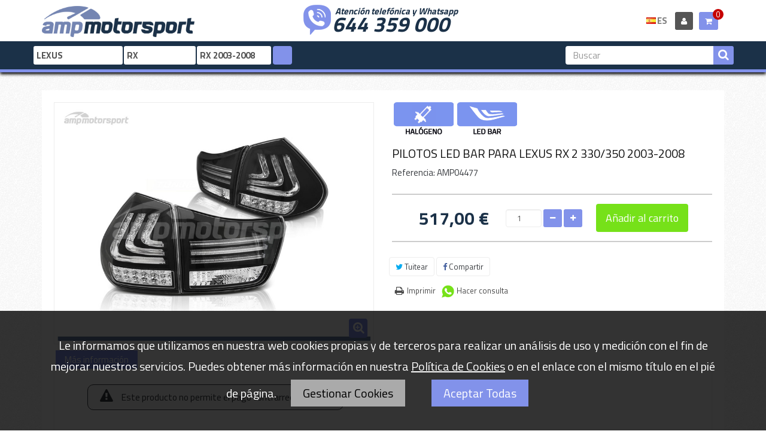

--- FILE ---
content_type: text/html; charset=utf-8
request_url: https://www.amp-motorsport.com/es/rx-2003-2008/1583-pilotos-led-bar-para-lexus-rx-2-330-350-2003-2008.html
body_size: 55427
content:
<!DOCTYPE HTML>
<!--[if lt IE 7]> <html class="no-js lt-ie9 lt-ie8 lt-ie7" lang="es-es"><![endif]-->
<!--[if IE 7]><html class="no-js lt-ie9 lt-ie8 ie7" lang="es-es"><![endif]-->
<!--[if IE 8]><html class="no-js lt-ie9 ie8" lang="es-es"><![endif]-->
<!--[if gt IE 8]> <html class="no-js ie9" lang="es-es"><![endif]-->
<html lang="es-es"  class="default" >
	    
	<head>
		<meta charset="utf-8" />
		<title>PILOTOS LED BAR PARA LEXUS RX 2 330/350 2003-2008 - AMP Motorsport</title>
		<meta name="robots" content="index,follow" />
		<meta name="viewport" content="width=device-width, minimum-scale=0.25, maximum-scale=1.6, initial-scale=1.0" />		<meta name="apple-mobile-web-app-capable" content="yes" />
		<link rel="icon" type="image/vnd.microsoft.icon" href="/img/favicon.ico?1762676996" />
		<link rel="shortcut icon" type="image/x-icon" href="/img/favicon.ico?1762676996" />
            
		<link rel="stylesheet" type="text/css" href="https://www.amp-motorsport.com/themes/leo_gamegear/css/font.css"/>
										<link rel="stylesheet" href="/themes/leo_gamegear/css/global.css" type="text/css" media="all" />
															<link rel="stylesheet" href="/js/jquery/plugins/fancybox/jquery.fancybox.css" type="text/css" media="all" />
															<link rel="stylesheet" href="/themes/leo_gamegear/css/product.css" type="text/css" media="all" />
															<link rel="stylesheet" href="/themes/leo_gamegear/css/print.css" type="text/css" media="print" />
															<link rel="stylesheet" href="/js/jquery/plugins/bxslider/jquery.bxslider.css" type="text/css" media="all" />
															<link rel="stylesheet" href="/modules/socialsharing/css/socialsharing.css" type="text/css" media="all" />
															<link rel="stylesheet" href="/themes/leo_gamegear/css/modules/blockcart/blockcart.css" type="text/css" media="all" />
															<link rel="stylesheet" href="/themes/leo_gamegear/css/modules/blocklanguages/blocklanguages.css" type="text/css" media="all" />
															<link rel="stylesheet" href="/themes/leo_gamegear/css/modules/blockcontact/blockcontact.css" type="text/css" media="all" />
															<link rel="stylesheet" href="/themes/leo_gamegear/css/modules/blocksearch/blocksearch.css" type="text/css" media="all" />
															<link rel="stylesheet" href="/js/jquery/plugins/autocomplete/jquery.autocomplete.css" type="text/css" media="all" />
															<link rel="stylesheet" href="/themes/leo_gamegear/css/modules/blockuserinfo/blockuserinfo.css" type="text/css" media="all" />
															<link rel="stylesheet" href="/themes/leo_gamegear/css/modules/leomanagewidgets/assets/styles.css" type="text/css" media="all" />
															<link rel="stylesheet" href="/modules/leomanagewidgets/assets/owl-carousel/owl.carousel.css" type="text/css" media="all" />
															<link rel="stylesheet" href="/modules/leomanagewidgets/assets/owl-carousel/owl.theme.css" type="text/css" media="all" />
															<link rel="stylesheet" href="/modules/themeconfigurator/css/hooks.css" type="text/css" media="all" />
															<link rel="stylesheet" href="/themes/leo_gamegear/css/modules/blocktopmenu/css/blocktopmenu.css" type="text/css" media="all" />
															<link rel="stylesheet" href="/themes/leo_gamegear/css/modules/blocktopmenu/css/superfish-modified.css" type="text/css" media="all" />
															<link rel="stylesheet" href="/modules/blockcategoryselector/css/blockcategoryselector.css" type="text/css" media="all" />
															<link rel="stylesheet" href="/themes/leo_gamegear/css/responsive.css" type="text/css" media="all" />
															<link rel="stylesheet" href="/modules/relatedproducts/css/relatedproducts.css" type="text/css" media="all" />
															<link rel="stylesheet" href="/themes/leo_gamegear/css/product_list.css" type="text/css" media="all" />
									<link href="https://www.amp-motorsport.com/themes/leo_gamegear/css/cookies.css" rel="stylesheet" type="text/css" media="all" />

			<script type="text/javascript">
var CUSTOMIZE_TEXTFIELD = 1;
var FancyboxI18nClose = 'Cerrar';
var FancyboxI18nNext = 'Siguiente';
var FancyboxI18nPrev = 'Anterior';
var PS_CATALOG_MODE = false;
var ajax_allowed = false;
var ajaxsearch = true;
var allowBuyWhenOutOfStock = true;
var attribute_anchor_separator = '-';
var attributesCombinations = [];
var availableLaterValue = '';
var availableNowValue = '';
var baseDir = 'https://www.amp-motorsport.com/';
var baseUri = 'https://www.amp-motorsport.com/';
var blocksearch_type = 'top';
var contentOnly = false;
var currency = {"id":1,"name":"Euro","iso_code":"EUR","iso_code_num":"978","sign":"\u20ac","blank":"1","conversion_rate":"1.000000","deleted":"0","format":"2","decimals":"1","active":"1","prefix":"","suffix":" \u20ac","id_shop_list":null,"force_id":false};
var currencyBlank = 1;
var currencyFormat = 2;
var currencyRate = 1;
var currencySign = '€';
var currentDate = '2026-01-17 00:31:39';
var customerGroupWithoutTax = false;
var customizationFields = false;
var customizationId = null;
var customizationIdMessage = 'Personalización n°';
var default_eco_tax = 0;
var delete_txt = 'Eliminar';
var displayList = false;
var displayPrice = 0;
var doesntExist = 'El producto no existe en este modelo. Por favor, elija otro.';
var doesntExistNoMore = 'Este producto ya no está disponible';
var doesntExistNoMoreBut = 'con éstas características, pero está disponible con otras opciones';
var ecotaxTax_rate = 0;
var fieldRequired = 'Por favor rellene todos los campos requeridos antes de guardar la personalización.';
var freeProductTranslation = '¡Gratis!';
var freeShippingTranslation = '¡Envío gratuito!';
var generated_date = 1768606298;
var groupReduction = 0;
var hasDeliveryAddress = false;
var highDPI = false;
var idDefaultImage = 1580;
var id_lang = 1;
var id_product = 1583;
var img_dir = 'https://www.amp-motorsport.com/themes/leo_gamegear/img/';
var img_prod_dir = 'https://www.amp-motorsport.com/img/p/';
var img_ps_dir = 'https://www.amp-motorsport.com/img/';
var instantsearch = false;
var isGuest = 0;
var isLogged = 0;
var isMobile = false;
var jqZoomEnabled = false;
var maxQuantityToAllowDisplayOfLastQuantityMessage = 0;
var minimalQuantity = 1;
var noTaxForThisProduct = false;
var oosHookJsCodeFunctions = [];
var page_name = 'product';
var priceDisplayMethod = 0;
var priceDisplayPrecision = 2;
var productAvailableForOrder = true;
var productBasePriceTaxExcl = 427.272727;
var productBasePriceTaxExcluded = 427.272727;
var productBasePriceTaxIncl = 517;
var productHasAttributes = false;
var productPrice = 517;
var productPriceTaxExcluded = 427.272727;
var productPriceTaxIncluded = 517;
var productPriceWithoutReduction = 517;
var productReference = 'AMP04477';
var productShowPrice = true;
var productUnitPriceRatio = 0;
var product_fileButtonHtml = 'Seleccione Archivo';
var product_fileDefaultHtml = 'Ningún archivo seleccionado';
var product_specific_price = [];
var quantitiesDisplayAllowed = false;
var quantityAvailable = 0;
var quickView = true;
var reduction_percent = 0;
var reduction_price = 0;
var removingLinkText = 'eliminar este producto de mi carrito';
var roundMode = 2;
var search_url = 'https://www.amp-motorsport.com/es/buscar';
var sharing_img = 'https://www.amp-motorsport.com/1580/pilotos-led-bar-para-lexus-rx-2-330-350-2003-2008.jpg';
var sharing_name = 'PILOTOS LED BAR PARA LEXUS RX 2 330/350 2003-2008';
var sharing_url = 'https://www.amp-motorsport.com/es/rx-2003-2008/1583-pilotos-led-bar-para-lexus-rx-2-330-350-2003-2008.html';
var specific_currency = false;
var specific_price = 0;
var static_token = 'bc4bff829a18eae90032a748dfa6ead1';
var stock_management = 1;
var taxRate = 21;
var toBeDetermined = 'A determinar';
var token = 'bc4bff829a18eae90032a748dfa6ead1';
var uploading_in_progress = 'En curso, espere un momento por favor ...';
var usingSecureMode = true;
</script>

						<script type="text/javascript" src="https://www.amp-motorsport.com/themes/leo_gamegear/cache/v_6522_23f54f3b429efae0e41a678950600609.js"></script>
					
	<!-- Google Tag Manager -->
	<script type="text/javascript">
	(function(w,d,s,l,i){w[l]=w[l]||[];w[l].push({'gtm.start':new Date().getTime(),event:'gtm.js'});
	var f=d.getElementsByTagName(s)[0],j=d.createElement(s),dl=l!='dataLayer'?'&l='+l:'';j.async=true;
	j.src='https://www.googletagmanager.com/gtm.js?id='+i+dl;f.parentNode.insertBefore(j,f);
	})(window,document,'script','dataLayer','GTM-KKFGHGF');
	</script>
	<!-- End Google Tag Manager -->
	
	<script async src="https://www.googletagmanager.com/gtag/js?id=UA-122753473-1"></script>
	<script type="text/javascript" src="https://www.amp-motorsport.com/themes/leo_gamegear/js/jquery.cookie.js"></script>
	<script type="text/javascript" src="https://www.amp-motorsport.com/themes/leo_gamegear/js/cookies.js"></script>
	<meta property="og:type" content="product" />
<meta property="og:url" content="https://www.amp-motorsport.com/es/rx-2003-2008/1583-pilotos-led-bar-para-lexus-rx-2-330-350-2003-2008.html" />
<meta property="og:title" content="PILOTOS LED BAR PARA LEXUS RX 2 330/350 2003-2008 - AMP Motorsport" />
<meta property="og:site_name" content="AMP Motorsport" />
<meta property="og:description" content="" />
<meta property="og:image" content="https://www.amp-motorsport.com/1580-thickbox_default/pilotos-led-bar-para-lexus-rx-2-330-350-2003-2008.jpg" />
<meta property="product:pretax_price:amount" content="427.27" />
<meta property="product:pretax_price:currency" content="EUR" />
<meta property="product:price:amount" content="517" />
<meta property="product:price:currency" content="EUR" />
<meta property="product:weight:value" content="3.000000" />
<meta property="product:weight:units" content="kg" />

<script
    type="text/javascript"
    src="https://cdn.aplazame.com/aplazame.js?public_key=92ca2694841248bab637ca380bfa0cc49e21f703&amp;sandbox=false"
    async defer
></script>
<script>
	
	(
		function(i,s,o,g,r,a,m)
		{
				i['GoogleAnalyticsObject']=r;i[r]=i[r]||function(){
						(i[r].q=i[r].q||[]).push(arguments)
					},
				i[r].l=1*new Date();a=s.createElement(o),
				m=s.getElementsByTagName(o)[0];a.async=1;a.src=g;m.parentNode.insertBefore(a,m)
		}
	)(window,document,'script','//www.google-analytics.com/analytics.js','ga');
	
	ga('create', 'UA-122753473-1', 'auto');
	ga('send', 'pageview');
</script>



		                
		                
			
		<!--[if IE 8]>
		<script src="https://oss.maxcdn.com/libs/html5shiv/3.7.0/html5shiv.js"></script>
		<script src="https://oss.maxcdn.com/libs/respond.js/1.3.0/respond.min.js"></script>
		<![endif]-->
		
	</head>
	<body id="product" class="product product-1583 product-pilotos-led-bar-para-lexus-rx-2-330-350-2003-2008 category-1376 category-rx-2003-2008 hide-left-column hide-right-column lang_es  fullwidth keep-header header-default double-menu">
			<!-- Google Tag Manager (noscript) -->
		<noscript><iframe src="https://www.googletagmanager.com/ns.html?id=GTM-KKFGHGF" height="0" width="0" style="display:none;visibility:hidden"></iframe></noscript>
		<!-- End Google Tag Manager (noscript) -->
						<section id="page" data-column="col-xs-12 col-sm-6 col-md-3" data-type="grid">
			<!-- Header -->
			<header id="header" class="header-center">
				<section class="header-container">
															<div id="topbar">
						<div class="container">
							<div class="row">
								<nav></nav>
							</div>
						</div>
					</div>
					<div id="header-main" class="header-left">
						<div class="container">
							<div class="inner">
								<div class="header-wrap row">
									<div id="header_logo" class="col-md-3 col-sm-3 col-xs-12">
										<a href="https://www.amp-motorsport.com/" title="AMP Motorsport">
											<img class="logo img-responsive" src="https://www.amp-motorsport.com/img/amp-motorsport-logo-1518648816.jpg" alt="AMP Motorsport" />
										</a>
									</div>
									<div class="header_right col-md-9 col-sm-9 col-xs-12">
										<div id="header_right" class="top">
											<div class="phone_container col-lg-8 col-md-8 col-sm-8 col-xs-12 col-sp-12">
												<div id="phone_number">
													<span>Atenci&oacute;n telef&oacute;nica y Whatsapp</span>
													<a href="tel://+34644359000">644 359 000</a>
												</div>
											</div>
											<div class="user_info_cart">
												            <div class="row" 
                    >
            
                                                                                    <div class="widget col-lg-4 col-md-4 col-sm-4 col-xs-12 col-sp-7-2"
                            >
                                                                                                <!-- MODULE Block cart -->
<div class="popup-over blockcart_top clearfix pull-right">
	<div id="cart" class="shopping_cart pull-right">
		<div class="heading">
			<a href="https://www.amp-motorsport.com/es/pedido-rapido" title="Ver mi carrito de compra" rel="nofollow">
				<div class="title-cart pull-left">
					<div class="cart-quantity">
						<h4><span class="fa-shopping-cart fa"></span></h4> 
						<span class="ajax_cart_quantity unvisible">0</span>
						<span class="ajax_cart_no_product">0</span>
					</div>
				</div>
				<!-- <div class="cart-inner media-body">
					
										</div>	 -->
			</a>
		</div>



					<div class="cart_block block exclusive">
				<div class="block_content">
					<!-- block list of products -->
					<div class="cart_block_list">
												<p class="cart_block_no_products">
							Ningún producto
						</p>
																		<div class="cart-prices">
							<div class="cart-prices-line first-line">
								<span class="price cart_block_shipping_cost ajax_cart_shipping_cost unvisible">
																			 A determinar																	</span>
								<span class="unvisible">
									Transporte
								</span>
							</div>
																					<div class="cart-prices-line last-line">
								<span class="price cart_block_total ajax_block_cart_total">0,00 €</span>
								<span>Total</span>
							</div>
													</div>
						<p class="cart-buttons clearfix">
							<a id="button_order_cart" class="btn btn-warning button-medium button button-small pull-right" href="https://www.amp-motorsport.com/es/pedido-rapido" title="Confirmar" rel="nofollow">
								<span>
									Confirmar
								</span>
							</a>
						</p>
					</div>
				</div>
			</div><!-- .cart_block -->
			</div>
</div>

	<div id="layer_cart">
		<div class="clearfix">
			<div class="layer_cart_product col-xs-12 col-md-6">
				<span class="cross" title="Cerrar Ventana"></span>
				<span class="title">
					<i class="fa fa-ok"></i>Producto añadido correctamente a su carrito de compra
				</span>
				<div class="product-image-container layer_cart_img">
				</div>
				<div class="layer_cart_product_info">
					<span id="layer_cart_product_title" class="product-name"></span>
					<span id="layer_cart_product_attributes"></span>
					<div>
						<strong class="dark">Cantidad</strong>
						<span id="layer_cart_product_quantity"></span>
					</div>
					<div>
						<strong class="dark">Total</strong>
						<span id="layer_cart_product_price"></span>
					</div>
				</div>
			</div>
			<div class="layer_cart_cart col-xs-12 col-md-6">
				<span class="title">
					<!-- Plural Case [both cases are needed because page may be updated in Javascript] -->
					<span class="ajax_cart_product_txt_s  unvisible">
						Hay <span class="ajax_cart_quantity">0</span> artículos en su carrito.
					</span>
					<!-- Singular Case [both cases are needed because page may be updated in Javascript] -->
					<span class="ajax_cart_product_txt ">
						Hay 1 artículo en su carrito.
					</span>
				</span>
				<div class="layer_cart_row">
					<strong class="dark">
						Total productos
											</strong>
					<span class="ajax_block_products_total">
											</span>
				</div>

								<div class="layer_cart_row">
					<strong class="dark unvisible">
						Total envío&nbsp;					</strong>
					<span class="ajax_cart_shipping_cost unvisible">
													 A determinar											</span>
				</div>
								<div class="layer_cart_row">
					<strong class="dark">
						Total
																					(impuestos incl.)
																		</strong>
					<span class="ajax_block_cart_total">
											</span>
				</div>
				<div class="button-container">	
					<span class="continue btn btn-outline button exclusive-medium" title="Continuar comprando">
						<span>
							Continuar comprando
						</span>
					</span>
					<a class="btn btn-inverse button pull-right" href="https://www.amp-motorsport.com/es/pedido-rapido" title="Pasar por caja" rel="nofollow">
						<span>
							Pasar por caja
						</span>
					</a>	
				</div>
			</div>
		</div>
		<div class="crossseling"></div>
	</div> <!-- #layer_cart -->
	<div class="layer_cart_overlay"></div>

<!-- /MODULE Block cart -->                                                                    <!-- Block user information module NAV  -->
<div class="header_user_info popup-over pull-right e-scale">
	<div class="popup-title">
					<a class="login" href="https://www.amp-motorsport.com/es/mi-cuenta" rel="nofollow" title="Login to your customer account">
				<i class="fa fa-user"></i>
			</a>
			</div>	
	
</div>	                                                                    <!-- Block languages module -->
	<div class="header_language popup-over pull-right e-scale">
		<div class="current">
												<img src="https://www.amp-motorsport.com/img/l/1.jpg" alt="es" width="16" height="11" /><span>ES</span>				 
																</div>
		<div class="popup-content">
			<div id="languages-block-top" class="languages-block">
				<ul id="first-languages" class="languages-block_ul">
											<li class="selected">
														<span><img src="https://www.amp-motorsport.com/img/l/1.jpg" alt="es" width="16" height="11" />&nbsp;Español</span>
												</li>
											<li >
																												<a href="https://www.amp-motorsport.com/pt/rx-2003-2008/1583-farolins-led-bar-para-lexus-rx-2-330-350-2003-2008.html" title="Português">
																					<span><img src="https://www.amp-motorsport.com/img/l/3.jpg" alt="pt" width="16" height="11" />&nbsp;Português</span>
													</a>
												</li>
									</ul>
			</div>
		</div>	
	</div>
			
<!-- /Block languages module -->
                                                                                    </div>
                                                        </div>
    											</div>
										</div>
									</div>
								</div>
								<div class="row">
									<div id="header_tools" class="topnavigation">
										 
<!-- Block search module TOP -->
<div id="search_block_top">
	<form id="searchbox" method="get" action="//www.amp-motorsport.com/es/buscar"> 
		<input type="hidden" name="controller" value="search" />
		<input type="hidden" name="orderby" value="position" />
		<input type="hidden" name="orderway" value="desc" />
		<input class="search_query form-control" type="text" id="search_query_top" name="search_query" placeholder="Buscar" value="" />
		<button type="submit" name="submit_search" class="btn fa fa-search"></button> 
	</form>
</div>
<!-- /Block search module TOP --><!-- Block category selector module -->
	<div id="category_block_selector" class="block">
	<script type="text/javascript">
		
var models = new Array();

models[4] = new Array();
models[4][44] = { id_cat : '44', name : '147', link : '44-147', id_parent : '4', position : '0' }; models[4][46] = { id_cat : '46', name : '156', link : '46-156', id_parent : '4', position : '1' }; models[4][47] = { id_cat : '47', name : '159', link : '47-159', id_parent : '4', position : '2' }; models[4][1648] = { id_cat : '1648', name : '4C', link : '1648-4c', id_parent : '4', position : '3' }; models[4][1652] = { id_cat : '1652', name : 'BRERA', link : '1652-brera', id_parent : '4', position : '4' }; models[4][1654] = { id_cat : '1654', name : 'GIULIA', link : '1654-giulia', id_parent : '4', position : '5' }; models[4][50] = { id_cat : '50', name : 'GIULIETTA', link : '50-giulietta', id_parent : '4', position : '6' }; models[4][1806] = { id_cat : '1806', name : 'GT', link : '1806-gt', id_parent : '4', position : '7' }; models[4][53] = { id_cat : '53', name : 'MITO', link : '53-mito', id_parent : '4', position : '8' }; models[4][1650] = { id_cat : '1650', name : 'STELVIO', link : '1650-stelvio', id_parent : '4', position : '9' }; models[4][2225] = { id_cat : '2225', name : 'TONALE', link : '2225-tonale', id_parent : '4', position : '10' }; 
models[5] = new Array();
models[5][54] = { id_cat : '54', name : '80', link : '54-80', id_parent : '5', position : '0' }; models[5][55] = { id_cat : '55', name : 'A1', link : '55-a1', id_parent : '5', position : '1' }; models[5][56] = { id_cat : '56', name : 'A2', link : '56-a2', id_parent : '5', position : '2' }; models[5][57] = { id_cat : '57', name : 'A3', link : '57-a3', id_parent : '5', position : '3' }; models[5][58] = { id_cat : '58', name : 'A4', link : '58-a4', id_parent : '5', position : '4' }; models[5][59] = { id_cat : '59', name : 'A5', link : '59-a5', id_parent : '5', position : '5' }; models[5][60] = { id_cat : '60', name : 'A6', link : '60-a6', id_parent : '5', position : '6' }; models[5][61] = { id_cat : '61', name : 'A7', link : '61-a7', id_parent : '5', position : '7' }; models[5][1809] = { id_cat : '1809', name : 'A8', link : '1809-a8', id_parent : '5', position : '8' }; models[5][2228] = { id_cat : '2228', name : 'E-TRON', link : '2228-e-tron', id_parent : '5', position : '9' }; models[5][1665] = { id_cat : '1665', name : 'Q2', link : '1665-q2', id_parent : '5', position : '10' }; models[5][63] = { id_cat : '63', name : 'Q3', link : '63-q3', id_parent : '5', position : '11' }; models[5][2231] = { id_cat : '2231', name : 'Q4', link : '2231-q4', id_parent : '5', position : '12' }; models[5][64] = { id_cat : '64', name : 'Q5', link : '64-q5', id_parent : '5', position : '13' }; models[5][65] = { id_cat : '65', name : 'Q7', link : '65-q7', id_parent : '5', position : '14' }; models[5][1812] = { id_cat : '1812', name : 'Q8', link : '1812-q8', id_parent : '5', position : '15' }; models[5][1667] = { id_cat : '1667', name : 'R8', link : '1667-r8', id_parent : '5', position : '16' }; models[5][66] = { id_cat : '66', name : 'TT', link : '66-tt', id_parent : '5', position : '17' }; 
models[6] = new Array();
models[6][67] = { id_cat : '67', name : 'SERIE 1', link : '67-serie-1', id_parent : '6', position : '0' }; models[6][68] = { id_cat : '68', name : 'SERIE 2', link : '68-serie-2', id_parent : '6', position : '1' }; models[6][69] = { id_cat : '69', name : 'SERIE 3', link : '69-serie-3', id_parent : '6', position : '2' }; models[6][70] = { id_cat : '70', name : 'SERIE 4', link : '70-serie-4', id_parent : '6', position : '3' }; models[6][71] = { id_cat : '71', name : 'SERIE 5', link : '71-serie-5', id_parent : '6', position : '4' }; models[6][1827] = { id_cat : '1827', name : 'SERIE 6', link : '1827-serie-6', id_parent : '6', position : '5' }; models[6][1319] = { id_cat : '1319', name : 'SERIE 7', link : '1319-serie-7', id_parent : '6', position : '6' }; models[6][1831] = { id_cat : '1831', name : 'SERIE 8', link : '1831-serie-8', id_parent : '6', position : '7' }; models[6][1819] = { id_cat : '1819', name : 'SERIE i', link : '1819-serie-i', id_parent : '6', position : '8' }; models[6][72] = { id_cat : '72', name : 'SERIE Z', link : '72-serie-z', id_parent : '6', position : '9' }; models[6][73] = { id_cat : '73', name : 'X1', link : '73-x1', id_parent : '6', position : '10' }; models[6][1834] = { id_cat : '1834', name : 'X2', link : '1834-x2', id_parent : '6', position : '11' }; models[6][74] = { id_cat : '74', name : 'X3', link : '74-x3', id_parent : '6', position : '12' }; models[6][75] = { id_cat : '75', name : 'X4', link : '75-x4', id_parent : '6', position : '13' }; models[6][76] = { id_cat : '76', name : 'X5', link : '76-x5', id_parent : '6', position : '14' }; models[6][77] = { id_cat : '77', name : 'X6', link : '77-x6', id_parent : '6', position : '15' }; models[6][1672] = { id_cat : '1672', name : 'X7', link : '1672-x7', id_parent : '6', position : '16' }; models[6][2260] = { id_cat : '2260', name : 'XM', link : '2260-xm', id_parent : '6', position : '17' }; 
models[8] = new Array();
models[8][1970] = { id_cat : '1970', name : 'BERLINGO', link : '1970-berlingo', id_parent : '8', position : '0' }; models[8][1535] = { id_cat : '1535', name : 'C-CROSSER', link : '1535-c-crosser', id_parent : '8', position : '1' }; models[8][2089] = { id_cat : '2089', name : 'C15', link : '2089-c15', id_parent : '8', position : '2' }; models[8][84] = { id_cat : '84', name : 'C2', link : '84-c2', id_parent : '8', position : '3' }; models[8][85] = { id_cat : '85', name : 'C3', link : '85-c3', id_parent : '8', position : '4' }; models[8][86] = { id_cat : '86', name : 'C4', link : '86-c4', id_parent : '8', position : '5' }; models[8][88] = { id_cat : '88', name : 'C5', link : '88-c5', id_parent : '8', position : '6' }; models[8][89] = { id_cat : '89', name : 'DS3', link : '89-ds3', id_parent : '8', position : '7' }; models[8][90] = { id_cat : '90', name : 'DS4', link : '90-ds4', id_parent : '8', position : '8' }; models[8][1675] = { id_cat : '1675', name : 'DS5', link : '1675-ds5', id_parent : '8', position : '9' }; models[8][2028] = { id_cat : '2028', name : 'JUMPER', link : '2028-jumper', id_parent : '8', position : '10' }; models[8][2045] = { id_cat : '2045', name : 'JUMPY', link : '2045-jumpy', id_parent : '8', position : '11' }; models[8][2043] = { id_cat : '2043', name : 'NEMO', link : '2043-nemo', id_parent : '8', position : '12' }; models[8][94] = { id_cat : '94', name : 'SAXO', link : '94-saxo', id_parent : '8', position : '13' }; models[8][96] = { id_cat : '96', name : 'XSARA', link : '96-xsara', id_parent : '8', position : '14' }; 
models[10] = new Array();
models[10][1848] = { id_cat : '1848', name : '124 SPIDER', link : '1848-124-spider', id_parent : '10', position : '0' }; models[10][102] = { id_cat : '102', name : '500', link : '102-500', id_parent : '10', position : '1' }; models[10][103] = { id_cat : '103', name : 'BRAVO', link : '103-bravo', id_parent : '10', position : '2' }; models[10][2048] = { id_cat : '2048', name : 'DOBLÓ', link : '2048-doblo', id_parent : '10', position : '3' }; models[10][2024] = { id_cat : '2024', name : 'DUCATO', link : '2024-ducato', id_parent : '10', position : '4' }; models[10][2040] = { id_cat : '2040', name : 'FIORINO', link : '2040-fiorino', id_parent : '10', position : '5' }; models[10][1850] = { id_cat : '1850', name : 'FREEMONT', link : '1850-freemont', id_parent : '10', position : '6' }; models[10][110] = { id_cat : '110', name : 'GRANDE PUNTO', link : '110-grande-punto', id_parent : '10', position : '7' }; models[10][117] = { id_cat : '117', name : 'PUNTO', link : '117-punto', id_parent : '10', position : '8' }; models[10][2055] = { id_cat : '2055', name : 'SCUDO', link : '2055-scudo', id_parent : '10', position : '9' }; models[10][122] = { id_cat : '122', name : 'STILO', link : '122-stilo', id_parent : '10', position : '10' }; models[10][2016] = { id_cat : '2016', name : 'TALENTO', link : '2016-talento', id_parent : '10', position : '11' }; models[10][1852] = { id_cat : '1852', name : 'TIPO', link : '1852-tipo', id_parent : '10', position : '12' }; 
models[11] = new Array();
models[11][1537] = { id_cat : '1537', name : 'C-MAX', link : '1537-c-max', id_parent : '11', position : '0' }; models[11][1536] = { id_cat : '1536', name : 'ECOSPORT', link : '1536-ecosport', id_parent : '11', position : '1' }; models[11][2272] = { id_cat : '2272', name : 'EDGE', link : '2272-edge', id_parent : '11', position : '2' }; models[11][130] = { id_cat : '130', name : 'ESCORT', link : '130-escort', id_parent : '11', position : '3' }; models[11][131] = { id_cat : '131', name : 'FIESTA', link : '131-fiesta', id_parent : '11', position : '4' }; models[11][132] = { id_cat : '132', name : 'FOCUS', link : '132-focus', id_parent : '11', position : '5' }; models[11][1678] = { id_cat : '1678', name : 'KA', link : '1678-ka', id_parent : '11', position : '6' }; models[11][135] = { id_cat : '135', name : 'KUGA', link : '135-kuga', id_parent : '11', position : '7' }; models[11][136] = { id_cat : '136', name : 'MONDEO', link : '136-mondeo', id_parent : '11', position : '8' }; models[11][1447] = { id_cat : '1447', name : 'MUSTANG', link : '1447-mustang', id_parent : '11', position : '9' }; models[11][1856] = { id_cat : '1856', name : 'PUMA', link : '1856-puma', id_parent : '11', position : '10' }; models[11][1686] = { id_cat : '1686', name : 'RANGER', link : '1686-ranger', id_parent : '11', position : '11' }; models[11][1689] = { id_cat : '1689', name : 'S-MAX', link : '1689-s-max', id_parent : '11', position : '12' }; models[11][138] = { id_cat : '138', name : 'SIERRA', link : '138-sierra', id_parent : '11', position : '13' }; models[11][2019] = { id_cat : '2019', name : 'TOURNEO', link : '2019-tourneo', id_parent : '11', position : '14' }; models[11][1681] = { id_cat : '1681', name : 'TRANSIT', link : '1681-transit', id_parent : '11', position : '15' }; 
models[12] = new Array();
models[12][1861] = { id_cat : '1861', name : 'ACCORD', link : '1861-accord', id_parent : '12', position : '0' }; models[12][143] = { id_cat : '143', name : 'CIVIC', link : '143-civic', id_parent : '12', position : '1' }; models[12][144] = { id_cat : '144', name : 'CR-V', link : '144-cr-v', id_parent : '12', position : '2' }; models[12][145] = { id_cat : '145', name : 'CRX DEL SOL', link : '145-crx-del-sol', id_parent : '12', position : '3' }; models[12][1864] = { id_cat : '1864', name : 'CR-Z', link : '1864-cr-z', id_parent : '12', position : '4' }; models[12][1866] = { id_cat : '1866', name : 'JAZZ', link : '1866-jazz', id_parent : '12', position : '5' }; models[12][148] = { id_cat : '148', name : 'PRELUDE', link : '148-prelude', id_parent : '12', position : '6' }; models[12][149] = { id_cat : '149', name : 'S2000', link : '149-s2000', id_parent : '12', position : '7' }; 
models[13] = new Array();
models[13][1868] = { id_cat : '1868', name : 'GENESIS', link : '1868-genesis', id_parent : '13', position : '0' }; models[13][2280] = { id_cat : '2280', name : 'ELANTRA', link : '2280-elantra', id_parent : '13', position : '1' }; models[13][2282] = { id_cat : '2282', name : 'I10', link : '2282-i10', id_parent : '13', position : '2' }; models[13][1870] = { id_cat : '1870', name : 'I20', link : '1870-i20', id_parent : '13', position : '3' }; models[13][158] = { id_cat : '158', name : 'I30', link : '158-i30', id_parent : '13', position : '4' }; models[13][1695] = { id_cat : '1695', name : 'I40', link : '1695-i40', id_parent : '13', position : '5' }; models[13][160] = { id_cat : '160', name : 'IX 35', link : '160-ix-35', id_parent : '13', position : '6' }; models[13][1697] = { id_cat : '1697', name : 'KONA', link : '1697-kona', id_parent : '13', position : '7' }; models[13][161] = { id_cat : '161', name : 'SANTA FE', link : '161-santa-fe', id_parent : '13', position : '8' }; models[13][163] = { id_cat : '163', name : 'TUCSON', link : '163-tucson', id_parent : '13', position : '9' }; models[13][1699] = { id_cat : '1699', name : 'VELOSTER', link : '1699-veloster', id_parent : '13', position : '10' }; 
models[15] = new Array();
models[15][169] = { id_cat : '169', name : 'CEED', link : '169-ceed', id_parent : '15', position : '0' }; models[15][2299] = { id_cat : '2299', name : 'EV6', link : '2299-ev6', id_parent : '15', position : '1' }; models[15][2301] = { id_cat : '2301', name : 'EV9', link : '2301-ev9', id_parent : '15', position : '2' }; models[15][1886] = { id_cat : '1886', name : 'OPTIMA', link : '1886-optima', id_parent : '15', position : '3' }; models[15][1702] = { id_cat : '1702', name : 'PROCEED', link : '1702-proceed', id_parent : '15', position : '4' }; models[15][2097] = { id_cat : '2097', name : 'SORENTO', link : '2097-sorento', id_parent : '15', position : '5' }; models[15][176] = { id_cat : '176', name : 'SPORTAGE', link : '176-sportage', id_parent : '15', position : '6' }; models[15][1706] = { id_cat : '1706', name : 'STINGER', link : '1706-stinger', id_parent : '15', position : '7' }; models[15][1888] = { id_cat : '1888', name : 'XCEED', link : '1888-xceed', id_parent : '15', position : '8' }; 
models[16] = new Array();
models[16][177] = { id_cat : '177', name : 'DISCOVERY', link : '177-discovery', id_parent : '16', position : '0' }; models[16][178] = { id_cat : '178', name : 'RANGE ROVER', link : '178-range-rover', id_parent : '16', position : '1' }; models[16][1710] = { id_cat : '1710', name : 'VELAR', link : '1710-velar', id_parent : '16', position : '2' }; 
models[17] = new Array();
models[17][180] = { id_cat : '180', name : '3', link : '180-3', id_parent : '17', position : '0' }; models[17][182] = { id_cat : '182', name : '6', link : '182-6', id_parent : '17', position : '1' }; models[17][1906] = { id_cat : '1906', name : 'CX-3', link : '1906-cx-3', id_parent : '17', position : '2' }; models[17][1378] = { id_cat : '1378', name : 'CX-5', link : '1378-cx-5', id_parent : '17', position : '3' }; models[17][1908] = { id_cat : '1908', name : 'CX-7', link : '1908-cx-7', id_parent : '17', position : '4' }; models[17][2313] = { id_cat : '2313', name : 'CX-60', link : '2313-cx-60', id_parent : '17', position : '5' }; models[17][186] = { id_cat : '186', name : 'MX5', link : '186-mx5', id_parent : '17', position : '6' }; models[17][2214] = { id_cat : '2214', name : 'RX7', link : '2214-rx7', id_parent : '17', position : '7' }; models[17][187] = { id_cat : '187', name : 'RX8', link : '187-rx8', id_parent : '17', position : '8' }; models[17][2169] = { id_cat : '2169', name : 'XEDOS 6', link : '2169-xedos-6', id_parent : '17', position : '9' }; 
models[18] = new Array();
models[18][188] = { id_cat : '188', name : '190', link : '188-190', id_parent : '18', position : '0' }; models[18][1910] = { id_cat : '1910', name : 'AMG GT', link : '1910-amg-gt', id_parent : '18', position : '1' }; models[18][1974] = { id_cat : '1974', name : 'CITAN', link : '1974-citan', id_parent : '18', position : '2' }; models[18][190] = { id_cat : '190', name : 'CLASE A', link : '190-clase-a', id_parent : '18', position : '3' }; models[18][2104] = { id_cat : '2104', name : 'CLASE B', link : '2104-clase-b', id_parent : '18', position : '4' }; models[18][189] = { id_cat : '189', name : 'CLASE C', link : '189-clase-c', id_parent : '18', position : '5' }; models[18][1912] = { id_cat : '1912', name : 'CLASE CL', link : '1912-clase-cl', id_parent : '18', position : '6' }; models[18][193] = { id_cat : '193', name : 'CLASE CLA', link : '193-clase-cla', id_parent : '18', position : '7' }; models[18][2463] = { id_cat : '2463', name : 'CLASE CLE', link : '2463-clase-cle', id_parent : '18', position : '8' }; models[18][195] = { id_cat : '195', name : 'CLASE CLS', link : '195-clase-cls', id_parent : '18', position : '9' }; models[18][196] = { id_cat : '196', name : 'CLASE E', link : '196-clase-e', id_parent : '18', position : '10' }; models[18][197] = { id_cat : '197', name : 'CLASE G', link : '197-clase-g', id_parent : '18', position : '11' }; models[18][200] = { id_cat : '200', name : 'CLASE S', link : '200-clase-s', id_parent : '18', position : '12' }; models[18][201] = { id_cat : '201', name : 'CLASE SL', link : '201-clase-sl', id_parent : '18', position : '13' }; models[18][1859] = { id_cat : '1859', name : 'CLASE X', link : '1859-clase-x', id_parent : '18', position : '14' }; models[18][202] = { id_cat : '202', name : 'CLK', link : '202-clk', id_parent : '18', position : '15' }; models[18][2458] = { id_cat : '2458', name : 'EQE', link : '2458-eqe', id_parent : '18', position : '16' }; models[18][203] = { id_cat : '203', name : 'GL', link : '203-gl', id_parent : '18', position : '17' }; models[18][1546] = { id_cat : '1546', name : 'GLA', link : '1546-gla', id_parent : '18', position : '18' }; models[18][1724] = { id_cat : '1724', name : 'GLB', link : '1724-glb', id_parent : '18', position : '19' }; models[18][1547] = { id_cat : '1547', name : 'GLC', link : '1547-glc', id_parent : '18', position : '20' }; models[18][1544] = { id_cat : '1544', name : 'GLE', link : '1544-gle', id_parent : '18', position : '21' }; models[18][204] = { id_cat : '204', name : 'GLK', link : '204-glk', id_parent : '18', position : '22' }; models[18][1551] = { id_cat : '1551', name : 'GLS', link : '1551-gls', id_parent : '18', position : '23' }; models[18][205] = { id_cat : '205', name : 'ML', link : '205-ml', id_parent : '18', position : '24' }; models[18][2453] = { id_cat : '2453', name : 'SLC', link : '2453-slc', id_parent : '18', position : '25' }; models[18][206] = { id_cat : '206', name : 'SLK', link : '206-slk', id_parent : '18', position : '26' }; models[18][1986] = { id_cat : '1986', name : 'SPRINTER', link : '1986-sprinter', id_parent : '18', position : '27' }; models[18][2333] = { id_cat : '2333', name : 'T', link : '2333-t', id_parent : '18', position : '28' }; models[18][209] = { id_cat : '209', name : 'VITO / VIANO / CLASE V', link : '209-vito-viano-clase-v', id_parent : '18', position : '30' }; 
models[19] = new Array();
models[19][210] = { id_cat : '210', name : 'COUNTRYMAN', link : '210-countryman', id_parent : '19', position : '0' }; models[19][212] = { id_cat : '212', name : 'ONE, COOPER', link : '212-one-cooper', id_parent : '19', position : '1' }; models[19][1730] = { id_cat : '1730', name : 'CLUBMAN', link : '1730-clubman', id_parent : '19', position : '2' }; 
models[20] = new Array();
models[20][216] = { id_cat : '216', name : 'ECLIPSE', link : '216-eclipse', id_parent : '20', position : '0' }; models[20][2184] = { id_cat : '2184', name : 'GALANT', link : '2184-galant', id_parent : '20', position : '1' }; models[20][220] = { id_cat : '220', name : 'LANCER', link : '220-lancer', id_parent : '20', position : '2' }; models[20][2108] = { id_cat : '2108', name : 'L200', link : '2108-l200', id_parent : '20', position : '3' }; models[20][221] = { id_cat : '221', name : 'MONTERO', link : '221-montero', id_parent : '20', position : '4' }; models[20][2113] = { id_cat : '2113', name : 'OUTLANDER', link : '2113-outlander', id_parent : '20', position : '5' }; 
models[21] = new Array();
models[21][2216] = { id_cat : '2216', name : '200SX/240SX', link : '2216-200sx240sx', id_parent : '21', position : '0' }; models[21][224] = { id_cat : '224', name : '350Z', link : '224-350z', id_parent : '21', position : '1' }; models[21][1735] = { id_cat : '1735', name : '370Z', link : '1735-370z', id_parent : '21', position : '2' }; models[21][1737] = { id_cat : '1737', name : 'GTR', link : '1737-gtr', id_parent : '21', position : '3' }; models[21][1804] = { id_cat : '1804', name : 'JUKE', link : '1804-juke', id_parent : '21', position : '4' }; models[21][2433] = { id_cat : '2433', name : 'MICRA', link : '2433-micra', id_parent : '21', position : '5' }; models[21][1452] = { id_cat : '1452', name : 'NAVARA', link : '1452-navara', id_parent : '21', position : '6' }; models[21][2120] = { id_cat : '2120', name : 'PATHFINDER', link : '2120-pathfinder', id_parent : '21', position : '7' }; models[21][2119] = { id_cat : '2119', name : 'PATROL', link : '2119-patrol', id_parent : '21', position : '8' }; models[21][2008] = { id_cat : '2008', name : 'PRIMASTAR', link : '2008-primastar', id_parent : '21', position : '9' }; models[21][238] = { id_cat : '238', name : 'QASHQAI', link : '238-qashqai', id_parent : '21', position : '10' }; models[21][2442] = { id_cat : '2442', name : 'TERRANO', link : '2442-terrano', id_parent : '21', position : '11' }; models[21][240] = { id_cat : '240', name : 'X-TRAIL', link : '240-x-trail', id_parent : '21', position : '12' }; 
models[23] = new Array();
models[23][2127] = { id_cat : '2127', name : 'ANTARA', link : '2127-antara', id_parent : '23', position : '0' }; models[23][260] = { id_cat : '260', name : 'ASTRA', link : '260-astra', id_parent : '23', position : '1' }; models[23][2341] = { id_cat : '2341', name : 'CASCADA', link : '2341-cascada', id_parent : '23', position : '2' }; models[23][261] = { id_cat : '261', name : 'CALIBRA', link : '261-calibra', id_parent : '23', position : '3' }; models[23][2051] = { id_cat : '2051', name : 'COMBO', link : '2051-combo', id_parent : '23', position : '4' }; models[23][262] = { id_cat : '262', name : 'CORSA', link : '262-corsa', id_parent : '23', position : '5' }; models[23][263] = { id_cat : '263', name : 'INSIGNIA', link : '263-insignia', id_parent : '23', position : '6' }; models[23][266] = { id_cat : '266', name : 'MOKKA', link : '266-mokka', id_parent : '23', position : '7' }; models[23][1993] = { id_cat : '1993', name : 'MOVANO', link : '1993-movano', id_parent : '23', position : '8' }; models[23][270] = { id_cat : '270', name : 'TIGRA', link : '270-tigra', id_parent : '23', position : '9' }; models[23][271] = { id_cat : '271', name : 'VECTRA', link : '271-vectra', id_parent : '23', position : '10' }; models[23][2004] = { id_cat : '2004', name : 'VIVARO', link : '2004-vivaro', id_parent : '23', position : '11' }; models[23][273] = { id_cat : '273', name : 'ZAFIRA', link : '273-zafira', id_parent : '23', position : '12' }; 
models[25] = new Array();
models[25][274] = { id_cat : '274', name : '106', link : '274-106', id_parent : '25', position : '0' }; models[25][277] = { id_cat : '277', name : '205', link : '277-205', id_parent : '25', position : '1' }; models[25][278] = { id_cat : '278', name : '206', link : '278-206', id_parent : '25', position : '2' }; models[25][279] = { id_cat : '279', name : '207', link : '279-207', id_parent : '25', position : '3' }; models[25][280] = { id_cat : '280', name : '208', link : '280-208', id_parent : '25', position : '4' }; models[25][281] = { id_cat : '281', name : '306', link : '281-306', id_parent : '25', position : '5' }; models[25][282] = { id_cat : '282', name : '307', link : '282-307', id_parent : '25', position : '6' }; models[25][1745] = { id_cat : '1745', name : '308', link : '1745-308', id_parent : '25', position : '7' }; models[25][2348] = { id_cat : '2348', name : '408', link : '2348-408', id_parent : '25', position : '8' }; models[25][1915] = { id_cat : '1915', name : '508', link : '1915-508', id_parent : '25', position : '9' }; models[25][1747] = { id_cat : '1747', name : '2008', link : '1747-2008', id_parent : '25', position : '10' }; models[25][2344] = { id_cat : '2344', name : '3008', link : '2344-3008', id_parent : '25', position : '11' }; models[25][2038] = { id_cat : '2038', name : 'BIPPER', link : '2038-bipper', id_parent : '25', position : '12' }; models[25][2032] = { id_cat : '2032', name : 'BOXER', link : '2032-boxer', id_parent : '25', position : '13' }; models[25][2057] = { id_cat : '2057', name : 'EXPERT', link : '2057-expert', id_parent : '25', position : '14' }; models[25][1918] = { id_cat : '1918', name : 'PARTNER', link : '1918-partner', id_parent : '25', position : '15' }; models[25][1742] = { id_cat : '1742', name : 'RCZ', link : '1742-rcz', id_parent : '25', position : '16' }; models[25][2130] = { id_cat : '2130', name : 'TRAVELLER', link : '2130-traveller', id_parent : '25', position : '17' }; 
models[26] = new Array();
models[26][299] = { id_cat : '299', name : 'BOXSTER', link : '299-boxster', id_parent : '26', position : '0' }; models[26][300] = { id_cat : '300', name : 'CARRERA', link : '300-carrera', id_parent : '26', position : '1' }; models[26][301] = { id_cat : '301', name : 'CAYENNE', link : '301-cayenne', id_parent : '26', position : '2' }; models[26][302] = { id_cat : '302', name : 'CAYMAN', link : '302-cayman', id_parent : '26', position : '3' }; models[26][1768] = { id_cat : '1768', name : 'MACAN', link : '1768-macan', id_parent : '26', position : '4' }; models[26][1757] = { id_cat : '1757', name : 'PANAMERA', link : '1757-panamera', id_parent : '26', position : '5' }; models[26][2356] = { id_cat : '2356', name : 'TAYCAN', link : '2356-taycan', id_parent : '26', position : '6' }; 
models[28] = new Array();
models[28][2358] = { id_cat : '2358', name : 'AUSTRAL', link : '2358-austral', id_parent : '28', position : '0' }; models[28][2134] = { id_cat : '2134', name : 'CAPTUR', link : '2134-captur', id_parent : '28', position : '1' }; models[28][303] = { id_cat : '303', name : 'CLIO', link : '303-clio', id_parent : '28', position : '2' }; models[28][2360] = { id_cat : '2360', name : 'ESPACE', link : '2360-espace', id_parent : '28', position : '3' }; models[28][1981] = { id_cat : '1981', name : 'EXPRESS', link : '1981-express', id_parent : '28', position : '4' }; models[28][2132] = { id_cat : '2132', name : 'KADJAR', link : '2132-kadjar', id_parent : '28', position : '5' }; models[28][1976] = { id_cat : '1976', name : 'KANGOO', link : '1976-kangoo', id_parent : '28', position : '6' }; models[28][2137] = { id_cat : '2137', name : 'KOLEOS', link : '2137-koleos', id_parent : '28', position : '7' }; models[28][307] = { id_cat : '307', name : 'LAGUNA', link : '307-laguna', id_parent : '28', position : '8' }; models[28][1997] = { id_cat : '1997', name : 'MASTER', link : '1997-master', id_parent : '28', position : '9' }; models[28][309] = { id_cat : '309', name : 'MEGANE', link : '309-megane', id_parent : '28', position : '10' }; models[28][2140] = { id_cat : '2140', name : 'SCENIC', link : '2140-scenic', id_parent : '28', position : '11' }; models[28][1923] = { id_cat : '1923', name : 'TALISMAN', link : '1923-talisman', id_parent : '28', position : '12' }; models[28][2012] = { id_cat : '2012', name : 'TRAFIC', link : '2012-trafic', id_parent : '28', position : '13' }; models[28][317] = { id_cat : '317', name : 'TWINGO', link : '317-twingo', id_parent : '28', position : '14' }; 
models[30] = new Array();
models[30][1532] = { id_cat : '1532', name : 'ALHAMBRA', link : '1532-alhambra', id_parent : '30', position : '0' }; models[30][322] = { id_cat : '322', name : 'ALTEA', link : '322-altea', id_parent : '30', position : '1' }; models[30][1552] = { id_cat : '1552', name : 'ARONA', link : '1552-arona', id_parent : '30', position : '2' }; models[30][1553] = { id_cat : '1553', name : 'ATECA', link : '1553-ateca', id_parent : '30', position : '3' }; models[30][324] = { id_cat : '324', name : 'CORDOBA', link : '324-cordoba', id_parent : '30', position : '4' }; models[30][325] = { id_cat : '325', name : 'EXEO', link : '325-exeo', id_parent : '30', position : '5' }; models[30][326] = { id_cat : '326', name : 'IBIZA', link : '326-ibiza', id_parent : '30', position : '6' }; models[30][327] = { id_cat : '327', name : 'LEÓN', link : '327-leon', id_parent : '30', position : '7' }; models[30][2364] = { id_cat : '2364', name : 'TARRACO', link : '2364-tarraco', id_parent : '30', position : '8' }; models[30][329] = { id_cat : '329', name : 'TOLEDO', link : '329-toledo', id_parent : '30', position : '9' }; models[30][2444] = { id_cat : '2444', name : 'AROSA', link : '2444-arosa', id_parent : '30', position : '10' }; 
models[31] = new Array();
models[31][2366] = { id_cat : '2366', name : 'CITIGO', link : '2366-citigo', id_parent : '31', position : '0' }; models[31][1928] = { id_cat : '1928', name : 'ENYAQ IV', link : '1928-enyaq-iv', id_parent : '31', position : '1' }; models[31][330] = { id_cat : '330', name : 'FABIA', link : '330-fabia', id_parent : '31', position : '2' }; models[31][1930] = { id_cat : '1930', name : 'KAMIQ', link : '1930-kamiq', id_parent : '31', position : '3' }; models[31][1554] = { id_cat : '1554', name : 'KAROQ', link : '1554-karoq', id_parent : '31', position : '4' }; models[31][1555] = { id_cat : '1555', name : 'KODIAQ', link : '1555-kodiaq', id_parent : '31', position : '5' }; models[31][332] = { id_cat : '332', name : 'OCTAVIA', link : '332-octavia', id_parent : '31', position : '6' }; models[31][1750] = { id_cat : '1750', name : 'RAPID', link : '1750-rapid', id_parent : '31', position : '7' }; models[31][1933] = { id_cat : '1933', name : 'SCALA', link : '1933-scala', id_parent : '31', position : '8' }; models[31][1935] = { id_cat : '1935', name : 'SUPERB', link : '1935-superb', id_parent : '31', position : '9' }; models[31][2373] = { id_cat : '2373', name : 'YETI', link : '2373-yeti', id_parent : '31', position : '10' }; 
models[33] = new Array();
models[33][2424] = { id_cat : '2424', name : 'FORESTER', link : '2424-forester', id_parent : '33', position : '0' }; models[33][339] = { id_cat : '339', name : 'IMPREZA', link : '339-impreza', id_parent : '33', position : '1' }; models[33][1755] = { id_cat : '1755', name : 'BRZ', link : '1755-brz', id_parent : '33', position : '2' }; 
models[34] = new Array();
models[34][344] = { id_cat : '344', name : 'SWIFT', link : '344-swift', id_parent : '34', position : '0' }; models[34][2145] = { id_cat : '2145', name : 'VITARA', link : '2145-vitara', id_parent : '34', position : '1' }; models[34][2146] = { id_cat : '2146', name : 'GRAND VITARA', link : '2146-grand-vitara', id_parent : '34', position : '2' }; 
models[35] = new Array();
models[35][2150] = { id_cat : '2150', name : 'AURIS', link : '2150-auris', id_parent : '35', position : '0' }; models[35][1941] = { id_cat : '1941', name : 'AVENSIS', link : '1941-avensis', id_parent : '35', position : '1' }; models[35][2383] = { id_cat : '2383', name : 'AYGO', link : '2383-aygo', id_parent : '35', position : '2' }; models[35][1945] = { id_cat : '1945', name : 'CELICA', link : '1945-celica', id_parent : '35', position : '3' }; models[35][1943] = { id_cat : '1943', name : 'CH-R', link : '1943-ch-r', id_parent : '35', position : '4' }; models[35][1947] = { id_cat : '1947', name : 'COROLLA', link : '1947-corolla', id_parent : '35', position : '5' }; models[35][2385] = { id_cat : '2385', name : 'GR 86', link : '2385-gr-86', id_parent : '35', position : '6' }; models[35][353] = { id_cat : '353', name : 'GT 86', link : '353-gt-86', id_parent : '35', position : '7' }; models[35][2388] = { id_cat : '2388', name : 'HIGHLANDER', link : '2388-highlander', id_parent : '35', position : '8' }; models[35][2064] = { id_cat : '2064', name : 'HILUX', link : '2064-hilux', id_parent : '35', position : '9' }; models[35][355] = { id_cat : '355', name : 'LAND CRUISER', link : '355-land-cruiser', id_parent : '35', position : '10' }; models[35][2060] = { id_cat : '2060', name : 'PROACE', link : '2060-proace', id_parent : '35', position : '11' }; models[35][358] = { id_cat : '358', name : 'RAV4', link : '358-rav4', id_parent : '35', position : '12' }; models[35][2390] = { id_cat : '2390', name : 'SIENNA', link : '2390-sienna', id_parent : '35', position : '13' }; models[35][1777] = { id_cat : '1777', name : 'SUPRA', link : '1777-supra', id_parent : '35', position : '14' }; models[35][1779] = { id_cat : '1779', name : 'YARIS', link : '1779-yaris', id_parent : '35', position : '15' }; 
models[36] = new Array();
models[36][1529] = { id_cat : '1529', name : 'AMAROK', link : '1529-amarok', id_parent : '36', position : '0' }; models[36][2068] = { id_cat : '2068', name : 'ARTEON', link : '2068-arteon', id_parent : '36', position : '1' }; models[36][360] = { id_cat : '360', name : 'BORA', link : '360-bora', id_parent : '36', position : '2' }; models[36][361] = { id_cat : '361', name : 'CADDY', link : '361-caddy', id_parent : '36', position : '3' }; models[36][362] = { id_cat : '362', name : 'CORRADO', link : '362-corrado', id_parent : '36', position : '4' }; models[36][1983] = { id_cat : '1983', name : 'CRAFTER', link : '1983-crafter', id_parent : '36', position : '5' }; models[36][364] = { id_cat : '364', name : 'EOS', link : '364-eos', id_parent : '36', position : '6' }; models[36][366] = { id_cat : '366', name : 'GOLF', link : '366-golf', id_parent : '36', position : '7' }; models[36][2399] = { id_cat : '2399', name : 'ID.3', link : '2399-id3', id_parent : '36', position : '8' }; models[36][368] = { id_cat : '368', name : 'JETTA', link : '368-jetta', id_parent : '36', position : '9' }; models[36][369] = { id_cat : '369', name : 'LUPO', link : '369-lupo', id_parent : '36', position : '10' }; models[36][370] = { id_cat : '370', name : 'NEW BEETLE / BEETLE', link : '370-new-beetle-beetle', id_parent : '36', position : '11' }; models[36][371] = { id_cat : '371', name : 'PASSAT', link : '371-passat', id_parent : '36', position : '12' }; models[36][373] = { id_cat : '373', name : 'POLO', link : '373-polo', id_parent : '36', position : '13' }; models[36][374] = { id_cat : '374', name : 'SCIROCCO', link : '374-scirocco', id_parent : '36', position : '14' }; models[36][2404] = { id_cat : '2404', name : 'TAIGO', link : '2404-taigo', id_parent : '36', position : '15' }; models[36][1773] = { id_cat : '1773', name : 'T-CROSS', link : '1773-t-cross', id_parent : '36', position : '16' }; models[36][1556] = { id_cat : '1556', name : 'T-ROC', link : '1556-t-roc', id_parent : '36', position : '17' }; models[36][376] = { id_cat : '376', name : 'TIGUAN', link : '376-tiguan', id_parent : '36', position : '18' }; models[36][377] = { id_cat : '377', name : 'TOUAREG', link : '377-touareg', id_parent : '36', position : '19' }; models[36][378] = { id_cat : '378', name : 'TOURAN', link : '378-touran', id_parent : '36', position : '20' }; models[36][379] = { id_cat : '379', name : 'TRANSPORTER / MULTIVAN / CARAVELLE', link : '379-transporter-multivan-caravelle', id_parent : '36', position : '21' }; models[36][1957] = { id_cat : '1957', name : 'UP', link : '1957-up', id_parent : '36', position : '22' }; models[36][380] = { id_cat : '380', name : 'VENTO', link : '380-vento', id_parent : '36', position : '23' }; 
models[37] = new Array();
models[37][2392] = { id_cat : '2392', name : 'C30', link : '2392-c30', id_parent : '37', position : '0' }; models[37][2394] = { id_cat : '2394', name : 'C40', link : '2394-c40', id_parent : '37', position : '1' }; models[37][2407] = { id_cat : '2407', name : 'EX30', link : '2407-ex30', id_parent : '37', position : '2' }; models[37][386] = { id_cat : '386', name : 'S40', link : '386-s40', id_parent : '37', position : '3' }; models[37][387] = { id_cat : '387', name : 'S60', link : '387-s60', id_parent : '37', position : '4' }; models[37][1960] = { id_cat : '1960', name : 'V40', link : '1960-v40', id_parent : '37', position : '5' }; models[37][1962] = { id_cat : '1962', name : 'V50', link : '1962-v50', id_parent : '37', position : '6' }; models[37][1964] = { id_cat : '1964', name : 'V60', link : '1964-v60', id_parent : '37', position : '7' }; models[37][388] = { id_cat : '388', name : 'S70 / V70', link : '388-s70-v70', id_parent : '37', position : '8' }; models[37][1968] = { id_cat : '1968', name : 'V90', link : '1968-v90', id_parent : '37', position : '9' }; models[37][391] = { id_cat : '391', name : 'XC60', link : '391-xc60', id_parent : '37', position : '10' }; models[37][393] = { id_cat : '393', name : 'XC90', link : '393-xc90', id_parent : '37', position : '11' }; 
models[1370] = new Array();
models[1370][1893] = { id_cat : '1893', name : 'CT', link : '1893-ct', id_parent : '1370', position : '0' }; models[1370][2306] = { id_cat : '2306', name : 'ES', link : '2306-es', id_parent : '1370', position : '1' }; models[1370][1895] = { id_cat : '1895', name : 'GS', link : '1895-gs', id_parent : '1370', position : '2' }; models[1370][1371] = { id_cat : '1371', name : 'IS', link : '1371-is', id_parent : '1370', position : '3' }; models[1370][1897] = { id_cat : '1897', name : 'LC', link : '1897-lc', id_parent : '1370', position : '4' }; models[1370][1716] = { id_cat : '1716', name : 'LS', link : '1716-ls', id_parent : '1370', position : '5' }; models[1370][1899] = { id_cat : '1899', name : 'NX', link : '1899-nx', id_parent : '1370', position : '6' }; models[1370][1714] = { id_cat : '1714', name : 'RC', link : '1714-rc', id_parent : '1370', position : '7' }; models[1370][1372] = { id_cat : '1372', name : 'RX', link : '1372-rx', id_parent : '1370', position : '8' }; models[1370][1901] = { id_cat : '1901', name : 'UX', link : '1901-ux', id_parent : '1370', position : '9' }; 
models[1466] = new Array();
models[1466][1469] = { id_cat : '1469', name : 'ACCESORIOS DE INTERIOR', link : '1469-accesorios-de-interior', id_parent : '1466', position : '0' }; models[1466][1470] = { id_cat : '1470', name : 'ACCESORIOS DE EXTERIOR', link : '1470-accesorios-de-exterior', id_parent : '1466', position : '1' }; models[1466][1473] = { id_cat : '1473', name : 'ELECTRÓNICA', link : '1473-electronica', id_parent : '1466', position : '2' }; models[1466][1467] = { id_cat : '1467', name : 'ILUMINACIÓN', link : '1467-iluminacion', id_parent : '1466', position : '3' }; models[1466][1471] = { id_cat : '1471', name : 'MANTENIMIENTO DEL VEHÍCULO', link : '1471-mantenimiento-del-vehiculo', id_parent : '1466', position : '4' }; models[1466][1472] = { id_cat : '1472', name : 'MULTIMEDIA', link : '1472-multimedia', id_parent : '1466', position : '5' }; models[1466][1468] = { id_cat : '1468', name : 'RENDIMIENTO', link : '1468-rendimiento', id_parent : '1466', position : '6' }; models[1466][1599] = { id_cat : '1599', name : 'SERVICIOS', link : '1599-servicios', id_parent : '1466', position : '7' }; models[1466][2195] = { id_cat : '2195', name : 'SISTEMAS DE ESCAPE', link : '2195-sistemas-de-escape', id_parent : '1466', position : '8' }; models[1466][1800] = { id_cat : '1800', name : 'LIMPIEZA - DETAILING - LAVADO', link : '1800-limpieza-detailing-lavado', id_parent : '1466', position : '9' }; 
models[1613] = new Array();
models[1613][1614] = { id_cat : '1614', name : 'VANTAGE', link : '1614-vantage', id_parent : '1613', position : '0' }; 
models[1616] = new Array();
models[1616][2036] = { id_cat : '2036', name : 'DOKKER', link : '2036-dokker', id_parent : '1616', position : '0' }; models[1616][1617] = { id_cat : '1617', name : 'DUSTER', link : '1617-duster', id_parent : '1616', position : '1' }; models[1616][2426] = { id_cat : '2426', name : 'JOGGER', link : '2426-jogger', id_parent : '1616', position : '2' }; models[1616][2091] = { id_cat : '2091', name : 'LOGAN', link : '2091-logan', id_parent : '1616', position : '3' }; models[1616][2421] = { id_cat : '2421', name : 'LODGY', link : '2421-lodgy', id_parent : '1616', position : '4' }; models[1616][1620] = { id_cat : '1620', name : 'SANDERO', link : '1620-sandero', id_parent : '1616', position : '5' }; 
models[1623] = new Array();
models[1623][1904] = { id_cat : '1904', name : 'GHIBLI', link : '1904-ghibli', id_parent : '1623', position : '0' }; models[1623][1627] = { id_cat : '1627', name : 'GRANTURISMO', link : '1627-granturismo', id_parent : '1623', position : '1' }; models[1623][2334] = { id_cat : '2334', name : 'GRECALE GT', link : '2334-grecale-gt', id_parent : '1623', position : '2' }; models[1623][2337] = { id_cat : '2337', name : 'LEVANTE', link : '2337-levante', id_parent : '1623', position : '3' }; models[1623][1624] = { id_cat : '1624', name : 'QUATTROPORTE', link : '1624-quattroporte', id_parent : '1623', position : '4' }; 
models[1629] = new Array();
models[1629][2288] = { id_cat : '2288', name : 'E-PACE', link : '2288-e-pace', id_parent : '1629', position : '0' }; models[1629][2292] = { id_cat : '2292', name : 'F-PACE', link : '2292-f-pace', id_parent : '1629', position : '1' }; models[1629][1632] = { id_cat : '1632', name : 'F-TYPE', link : '1632-f-type', id_parent : '1629', position : '2' }; models[1629][2293] = { id_cat : '2293', name : 'XE', link : '2293-xe', id_parent : '1629', position : '3' }; models[1629][1630] = { id_cat : '1630', name : 'XF', link : '1630-xf', id_parent : '1629', position : '4' }; models[1629][1634] = { id_cat : '1634', name : 'XJ', link : '1634-xj', id_parent : '1629', position : '5' }; 
models[1636] = new Array();
models[1636][1637] = { id_cat : '1637', name : 'ATECA', link : '1637-ateca', id_parent : '1636', position : '0' }; models[1636][1639] = { id_cat : '1639', name : 'FORMENTOR', link : '1639-formentor', id_parent : '1636', position : '1' }; models[1636][2179] = { id_cat : '2179', name : 'LEON', link : '2179-leon', id_parent : '1636', position : '2' }; models[1636][2430] = { id_cat : '2430', name : 'BORN', link : '2430-born', id_parent : '1636', position : '3' }; 
models[1641] = new Array();
models[1641][1646] = { id_cat : '1646', name : 'MODEL 3', link : '1646-model-3', id_parent : '1641', position : '0' }; models[1641][1642] = { id_cat : '1642', name : 'MODEL S', link : '1642-model-s', id_parent : '1641', position : '1' }; models[1641][1644] = { id_cat : '1644', name : 'MODEL X', link : '1644-model-x', id_parent : '1641', position : '2' }; models[1641][2381] = { id_cat : '2381', name : 'MODEL Y', link : '2381-model-y', id_parent : '1641', position : '3' }; 
models[1815] = new Array();
models[1815][2236] = { id_cat : '2236', name : 'BENTAYGA', link : '2236-bentayga', id_parent : '1815', position : '0' }; models[1815][1816] = { id_cat : '1816', name : 'CONTINENTAL GT', link : '1816-continental-gt', id_parent : '1815', position : '1' }; 
models[1838] = new Array();
models[1838][1839] = { id_cat : '1839', name : 'CAMARO', link : '1839-camaro', id_parent : '1838', position : '0' }; models[1838][2074] = { id_cat : '2074', name : 'CORVETTE', link : '2074-corvette', id_parent : '1838', position : '1' }; 
models[1842] = new Array();
models[1842][2080] = { id_cat : '2080', name : 'CHALLENGER', link : '2080-challenger', id_parent : '1842', position : '0' }; models[1842][1843] = { id_cat : '1843', name : 'CHARGER', link : '1843-charger', id_parent : '1842', position : '1' }; models[1842][1845] = { id_cat : '1845', name : 'DURANGO', link : '1845-durango', id_parent : '1842', position : '2' }; models[1842][2181] = { id_cat : '2181', name : 'VIPER', link : '2181-viper', id_parent : '1842', position : '3' }; 
models[1872] = new Array();
models[1872][1873] = { id_cat : '1873', name : 'G35', link : '1873-g35', id_parent : '1872', position : '0' }; models[1872][1874] = { id_cat : '1874', name : 'G37', link : '1874-g37', id_parent : '1872', position : '1' }; models[1872][2286] = { id_cat : '2286', name : 'Q50', link : '2286-q50', id_parent : '1872', position : '2' }; models[1872][1875] = { id_cat : '1875', name : 'Q60', link : '1875-q60', id_parent : '1872', position : '3' }; models[1872][1876] = { id_cat : '1876', name : 'QX70', link : '1876-qx70', id_parent : '1872', position : '4' }; 
models[1881] = new Array();
models[1881][1882] = { id_cat : '1882', name : 'GRAND CHEROKEE', link : '1882-grand-cherokee', id_parent : '1881', position : '0' }; models[1881][2083] = { id_cat : '2083', name : 'RENEGADE', link : '2083-renegade', id_parent : '1881', position : '1' }; models[1881][2085] = { id_cat : '2085', name : 'COMPASS', link : '2085-compass', id_parent : '1881', position : '2' }; 
models[1890] = new Array();
models[1890][1891] = { id_cat : '1891', name : 'URUS', link : '1891-urus', id_parent : '1890', position : '0' }; models[1890][2164] = { id_cat : '2164', name : 'HURACAN', link : '2164-huracan', id_parent : '1890', position : '1' }; 
models[1925] = new Array();
models[1925][1926] = { id_cat : '1926', name : '9-3', link : '1926-9-3', id_parent : '1925', position : '0' }; 
models[1938] = new Array();
models[1938][1939] = { id_cat : '1939', name : 'TIVOLI', link : '1939-tivoli', id_parent : '1938', position : '0' }; 
models[1990] = new Array();
models[1990][1991] = { id_cat : '1991', name : 'MAN TGE', link : '1991-man-tge', id_parent : '1990', position : '0' }; 
models[2077] = new Array();
models[2077][2078] = { id_cat : '2078', name : 'CROSSFIRE', link : '2078-crossfire', id_parent : '2077', position : '0' }; models[2077][2191] = { id_cat : '2191', name : '300', link : '2191-300', id_parent : '2077', position : '1' }; models[2077][2265] = { id_cat : '2265', name : 'PACIFICA', link : '2265-pacifica', id_parent : '2077', position : '2' }; 
		
var types = new Array();

types[44] = new Array();
types[44][410] = { id_cat : '410', name : '147 2001-2004', link : '410-147-2001-2004', id_parent : '44', position : '0' }; types[44][1327] = { id_cat : '1327', name : '147 2004-2009', link : '1327-147-2004-2009', id_parent : '44', position : '1' }; 
types[46] = new Array();
types[46][412] = { id_cat : '412', name : '156 1997-2003', link : '412-156-1997-2003', id_parent : '46', position : '0' }; types[46][413] = { id_cat : '413', name : '156 2003-2005', link : '413-156-2003-2005', id_parent : '46', position : '1' }; 
types[47] = new Array();
types[47][414] = { id_cat : '414', name : '159 2005-2010', link : '414-159-2005-2010', id_parent : '47', position : '0' }; 
types[50] = new Array();
types[50][417] = { id_cat : '417', name : 'GIULIETTA 2010-2016', link : '417-giulietta-2010-2016', id_parent : '50', position : '0' }; types[50][1656] = { id_cat : '1656', name : 'GIULIETTA 2016-2020', link : '1656-giulietta-2016-2020', id_parent : '50', position : '1' }; 
types[53] = new Array();
types[53][421] = { id_cat : '421', name : 'MITO 2008-2018', link : '421-mito-2008-2018', id_parent : '53', position : '0' }; 
types[54] = new Array();
types[54][422] = { id_cat : '422', name : '80 1984-1986', link : '422-80-1984-1986', id_parent : '54', position : '0' }; types[54][423] = { id_cat : '423', name : '80 1986-1991', link : '423-80-1986-1991', id_parent : '54', position : '1' }; types[54][426] = { id_cat : '426', name : '80 1991-1996', link : '426-80-1991-1996', id_parent : '54', position : '2' }; 
types[55] = new Array();
types[55][427] = { id_cat : '427', name : 'A1 2010-2015', link : '427-a1-2010-2015', id_parent : '55', position : '0' }; types[55][1657] = { id_cat : '1657', name : 'A1 8X 2014-2018', link : '1657-a1-8x-2014-2018', id_parent : '55', position : '1' }; types[55][1658] = { id_cat : '1658', name : 'A1 GB 2018--', link : '1658-a1-gb-2018', id_parent : '55', position : '2' }; 
types[56] = new Array();
types[56][428] = { id_cat : '428', name : 'A2 1999-2005', link : '428-a2-1999-2005', id_parent : '56', position : '0' }; 
types[57] = new Array();
types[57][430] = { id_cat : '430', name : 'A3 8L 1996-2000', link : '430-a3-8l-1996-2000', id_parent : '57', position : '0' }; types[57][431] = { id_cat : '431', name : 'A3 8L 2000-2003', link : '431-a3-8l-2000-2003', id_parent : '57', position : '1' }; types[57][432] = { id_cat : '432', name : 'A3 8P 2003-2008', link : '432-a3-8p-2003-2008', id_parent : '57', position : '2' }; types[57][429] = { id_cat : '429', name : 'A3 8P 2008-2012', link : '429-a3-8p-2008-2012', id_parent : '57', position : '3' }; types[57][433] = { id_cat : '433', name : 'A3 8PA SPORTBACK 2003-2008', link : '433-a3-8pa-sportback-2003-2008', id_parent : '57', position : '4' }; types[57][1446] = { id_cat : '1446', name : 'A3 8PA SPORTBACK 2008-2012', link : '1446-a3-8pa-sportback-2008-2012', id_parent : '57', position : '5' }; types[57][434] = { id_cat : '434', name : 'A3 8V 2012-2016', link : '434-a3-8v-2012-2016', id_parent : '57', position : '6' }; types[57][1557] = { id_cat : '1557', name : 'A3 8V 2017-2019', link : '1557-a3-8v-2017-2019', id_parent : '57', position : '7' }; types[57][2223] = { id_cat : '2223', name : 'A3 8V SEDAN 2012-2016', link : '2223-a3-8v-sedan-2012-2016', id_parent : '57', position : '8' }; types[57][1558] = { id_cat : '1558', name : 'A3 8V SEDAN 2017-2019', link : '1558-a3-8v-sedan-2017-2019', id_parent : '57', position : '9' }; types[57][1814] = { id_cat : '1814', name : 'A3 8Y 2020--', link : '1814-a3-8y-2020-', id_parent : '57', position : '10' }; types[57][2222] = { id_cat : '2222', name : 'A3 8Y SEDAN 2020--', link : '2222-a3-8y-sedan-2020-', id_parent : '57', position : '11' }; 
types[58] = new Array();
types[58][435] = { id_cat : '435', name : 'A4 B5 1994-1998', link : '435-a4-b5-1994-1998', id_parent : '58', position : '0' }; types[58][1308] = { id_cat : '1308', name : 'A4 B5 1999-2001', link : '1308-a4-b5-1999-2001', id_parent : '58', position : '1' }; types[58][1328] = { id_cat : '1328', name : 'A4 B5 AVANT 1994-1998 ', link : '1328-a4-b5-avant-1994-1998', id_parent : '58', position : '2' }; types[58][1329] = { id_cat : '1329', name : 'A4 B5 AVANT 1999-2001 ', link : '1329-a4-b5-avant-1999-2001', id_parent : '58', position : '3' }; types[58][436] = { id_cat : '436', name : 'A4 B6 2000-2004', link : '436-a4-b6-2000-2004', id_parent : '58', position : '4' }; types[58][1330] = { id_cat : '1330', name : 'A4 B6 AVANT 2000-2004 ', link : '1330-a4-b6-avant-2000-2004', id_parent : '58', position : '5' }; types[58][437] = { id_cat : '437', name : 'A4 B7 2004-2007', link : '437-a4-b7-2004-2007', id_parent : '58', position : '6' }; types[58][1331] = { id_cat : '1331', name : 'A4 B7 AVANT 2004-2007 ', link : '1331-a4-b7-avant-2004-2007', id_parent : '58', position : '7' }; types[58][438] = { id_cat : '438', name : 'A4 B8 2008-2011', link : '438-a4-b8-2008-2011', id_parent : '58', position : '8' }; types[58][439] = { id_cat : '439', name : 'A4 B8 2011-2015', link : '439-a4-b8-2011-2015', id_parent : '58', position : '9' }; types[58][1332] = { id_cat : '1332', name : 'A4 B8 AVANT 2008-2011 ', link : '1332-a4-b8-avant-2008-2011', id_parent : '58', position : '10' }; types[58][1333] = { id_cat : '1333', name : 'A4 B8 AVANT 2011-2015 ', link : '1333-a4-b8-avant-2011-2015', id_parent : '58', position : '11' }; types[58][1559] = { id_cat : '1559', name : 'A4 B9 2015-2019', link : '1559-a4-b9-2015-2019', id_parent : '58', position : '12' }; types[58][1659] = { id_cat : '1659', name : 'A4 B9 2019-2024', link : '1659-a4-b9-2019-2024', id_parent : '58', position : '13' }; types[58][1560] = { id_cat : '1560', name : 'A4 B9 AVANT 2015-2019', link : '1560-a4-b9-avant-2015-2019', id_parent : '58', position : '14' }; types[58][1733] = { id_cat : '1733', name : 'A4 B9 AVANT 2019-2024', link : '1733-a4-b9-avant-2019-2024', id_parent : '58', position : '15' }; 
types[59] = new Array();
types[59][440] = { id_cat : '440', name : 'A5 2007-2011', link : '440-a5-2007-2011', id_parent : '59', position : '0' }; types[59][441] = { id_cat : '441', name : 'A5 2012-2016', link : '441-a5-2012-2016', id_parent : '59', position : '1' }; types[59][1561] = { id_cat : '1561', name : 'A5 2016-2019', link : '1561-a5-2016-2019', id_parent : '59', position : '2' }; types[59][1660] = { id_cat : '1660', name : 'A5 F5 2019-2024', link : '1660-a5-f5-2019-2024', id_parent : '59', position : '3' }; 
types[60] = new Array();
types[60][443] = { id_cat : '443', name : 'A6 C4 1994-1997', link : '443-a6-c4-1994-1997', id_parent : '60', position : '0' }; types[60][444] = { id_cat : '444', name : 'A6 4B 1997-2001', link : '444-a6-4b-1997-2001', id_parent : '60', position : '1' }; types[60][442] = { id_cat : '442', name : 'A6 4B 2001-2004', link : '442-a6-4b-2001-2004', id_parent : '60', position : '2' }; types[60][1334] = { id_cat : '1334', name : 'A6 4B AVANT 1997-2001 ', link : '1334-a6-4b-avant-1997-2001', id_parent : '60', position : '3' }; types[60][1335] = { id_cat : '1335', name : 'A6 4B AVANT 2001-2004 ', link : '1335-a6-4b-avant-2001-2004', id_parent : '60', position : '4' }; types[60][445] = { id_cat : '445', name : 'A6 4F 2004-2008', link : '445-a6-4f-2004-2008', id_parent : '60', position : '5' }; types[60][446] = { id_cat : '446', name : 'A6 4F 2008-2011', link : '446-a6-4f-2008-2011', id_parent : '60', position : '6' }; types[60][1336] = { id_cat : '1336', name : 'A6 4F AVANT 2004-2008 ', link : '1336-a6-4f-avant-2004-2008', id_parent : '60', position : '7' }; types[60][1337] = { id_cat : '1337', name : 'A6 4F AVANT 2008-2011 ', link : '1337-a6-4f-avant-2008-2011', id_parent : '60', position : '8' }; types[60][447] = { id_cat : '447', name : 'A6 4G 2011-2014', link : '447-a6-4g-2011-2014', id_parent : '60', position : '9' }; types[60][1562] = { id_cat : '1562', name : 'A6 4G 2014-2018', link : '1562-a6-4g-2014-2018', id_parent : '60', position : '10' }; types[60][1338] = { id_cat : '1338', name : 'A6 4G AVANT 2011-2014 ', link : '1338-a6-4g-avant-2011-2014', id_parent : '60', position : '11' }; types[60][1563] = { id_cat : '1563', name : 'A6 4G AVANT 2014-2018', link : '1563-a6-4g-avant-2014-2018', id_parent : '60', position : '12' }; types[60][1661] = { id_cat : '1661', name : 'A6 4K 2018--', link : '1661-a6-4k-2018', id_parent : '60', position : '13' }; types[60][1808] = { id_cat : '1808', name : 'A6 4K AVANT 2019-- ', link : '1808-a6-4k-avant-2019-', id_parent : '60', position : '14' }; 
types[61] = new Array();
types[61][448] = { id_cat : '448', name : 'A7 2010-2014', link : '448-a7-2010-2014', id_parent : '61', position : '0' }; types[61][1662] = { id_cat : '1662', name : 'A7 4G 2015-2018', link : '1662-a7-4g-2015-2018', id_parent : '61', position : '1' }; types[61][1663] = { id_cat : '1663', name : 'A7 2018-2023', link : '1663-a7-2018-2023', id_parent : '61', position : '2' }; types[61][2419] = { id_cat : '2419', name : 'A7 2023--', link : '2419-a7-2023-', id_parent : '61', position : '3' }; 
types[63] = new Array();
types[63][449] = { id_cat : '449', name : 'Q3 2011-2018', link : '449-q3-2011-2018', id_parent : '63', position : '0' }; types[63][1564] = { id_cat : '1564', name : 'Q3 F3 2018--', link : '1564-q3-f3-2018-', id_parent : '63', position : '1' }; 
types[64] = new Array();
types[64][450] = { id_cat : '450', name : 'Q5 2008-2012', link : '450-q5-2008-2012', id_parent : '64', position : '0' }; types[64][1507] = { id_cat : '1507', name : 'Q5 2013-2016', link : '1507-q5-2013-2016', id_parent : '64', position : '1' }; types[64][1664] = { id_cat : '1664', name : 'Q5 2017-2020', link : '1664-q5-2017-2020', id_parent : '64', position : '2' }; types[64][2224] = { id_cat : '2224', name : 'Q5 2020-2024', link : '2224-q5-2020-2024', id_parent : '64', position : '3' }; 
types[65] = new Array();
types[65][451] = { id_cat : '451', name : 'Q7 2006-2015', link : '451-q7-2006-2015', id_parent : '65', position : '0' }; types[65][1565] = { id_cat : '1565', name : 'Q7 2015-2018', link : '1565-q7-2015-2018', id_parent : '65', position : '1' }; types[65][2071] = { id_cat : '2071', name : 'Q7 2019--', link : '2071-q7-2019-', id_parent : '65', position : '2' }; 
types[66] = new Array();
types[66][452] = { id_cat : '452', name : 'TT 8N 1998-2005', link : '452-tt-8n-1998-2005', id_parent : '66', position : '0' }; types[66][453] = { id_cat : '453', name : 'TT 8J 2006-2014', link : '453-tt-8j-2006-2014', id_parent : '66', position : '1' }; types[66][1339] = { id_cat : '1339', name : 'TT 8S 2014-2018', link : '1339-tt-8s-2014-2018', id_parent : '66', position : '2' }; types[66][2234] = { id_cat : '2234', name : 'TT 8S 2018-2023', link : '2234-tt-8s-2018-2023', id_parent : '66', position : '3' }; 
types[67] = new Array();
types[67][454] = { id_cat : '454', name : 'E81/E87 2004-2007', link : '454-e81e87-2004-2007', id_parent : '67', position : '0' }; types[67][455] = { id_cat : '455', name : 'E81/E87 2008-2011', link : '455-e81e87-2008-2011', id_parent : '67', position : '1' }; types[67][456] = { id_cat : '456', name : 'E82/E88 COUPE/CABRIO 2008-2013', link : '456-e82e88-coupecabrio-2008-2013', id_parent : '67', position : '2' }; types[67][457] = { id_cat : '457', name : 'F20/F21 2011-2014', link : '457-f20f21-2011-2014', id_parent : '67', position : '3' }; types[67][1540] = { id_cat : '1540', name : 'F20/F21 LCI 2015-2018', link : '1540-f20f21-lci-2015-2018', id_parent : '67', position : '4' }; types[67][1566] = { id_cat : '1566', name : 'F40 2019-2024', link : '1566-f40-2019-2024', id_parent : '67', position : '5' }; types[67][2467] = { id_cat : '2467', name : 'F70 2024--', link : '2467-f70-2024-', id_parent : '67', position : '6' }; 
types[68] = new Array();
types[68][458] = { id_cat : '458', name : 'F22/F23 2014-2020', link : '458-f22f23-2014-2020', id_parent : '68', position : '0' }; types[68][1822] = { id_cat : '1822', name : 'F44 GRAN COUPE 2019-2024', link : '1822-f44-gran-coupe-2019-2024', id_parent : '68', position : '1' }; types[68][2161] = { id_cat : '2161', name : 'F45 ACTIVE TOURER / F46 GRAN TOURER', link : '2161-f45-active-tourer-f46-gran-tourer', id_parent : '68', position : '2' }; types[68][2450] = { id_cat : '2450', name : 'M2 F87 2016-2021', link : '2450-m2-f87-2016-2021', id_parent : '68', position : '3' }; types[68][2160] = { id_cat : '2160', name : 'G42 2021--', link : '2160-g42-2021-', id_parent : '68', position : '4' }; types[68][2246] = { id_cat : '2246', name : 'M2 G87 2023-', link : '2246-m2-g87-2023-', id_parent : '68', position : '5' }; 
types[69] = new Array();
types[69][460] = { id_cat : '460', name : 'E30 COUPE/BERLINA 1982-1987', link : '460-e30-coupeberlina-1982-1987', id_parent : '69', position : '0' }; types[69][1309] = { id_cat : '1309', name : 'E30 COUPE/BERLINA 1987-1994', link : '1309-e30-coupeberlina-1987-1994', id_parent : '69', position : '1' }; types[69][1450] = { id_cat : '1450', name : 'E30 CABRIO 1982-1990', link : '1450-e30-cabrio-1982-1990', id_parent : '69', position : '2' }; types[69][1451] = { id_cat : '1451', name : 'E30 CABRIO 1990-1994 ', link : '1451-e30-cabrio-1990-1994', id_parent : '69', position : '3' }; types[69][1221] = { id_cat : '1221', name : 'E36 BERLINA 1991-1999', link : '1221-e36-berlina-1991-1999', id_parent : '69', position : '4' }; types[69][1222] = { id_cat : '1222', name : 'E36 COMPACT 1991-1999', link : '1222-e36-compact-1991-1999', id_parent : '69', position : '5' }; types[69][1223] = { id_cat : '1223', name : 'E36 COUPE/CABRIO 1991-1999', link : '1223-e36-coupecabrio-1991-1999', id_parent : '69', position : '6' }; types[69][1225] = { id_cat : '1225', name : 'E36 TOURING 1991-1999', link : '1225-e36-touring-1991-1999', id_parent : '69', position : '7' }; types[69][1231] = { id_cat : '1231', name : 'E46 BERLINA 1998-2001', link : '1231-e46-berlina-1998-2001', id_parent : '69', position : '8' }; types[69][1232] = { id_cat : '1232', name : 'E46 BERLINA 2001-2005', link : '1232-e46-berlina-2001-2005', id_parent : '69', position : '9' }; types[69][1233] = { id_cat : '1233', name : 'E46 TOURING 1998-2001', link : '1233-e46-touring-1998-2001', id_parent : '69', position : '10' }; types[69][1234] = { id_cat : '1234', name : 'E46 TOURING 2001-2005', link : '1234-e46-touring-2001-2005', id_parent : '69', position : '11' }; types[69][1226] = { id_cat : '1226', name : 'E46 CABRIO 1999-2003', link : '1226-e46-cabrio-1999-2003', id_parent : '69', position : '12' }; types[69][1227] = { id_cat : '1227', name : 'E46 CABRIO 2003-2006', link : '1227-e46-cabrio-2003-2006', id_parent : '69', position : '13' }; types[69][1229] = { id_cat : '1229', name : 'E46 COUPE 1999-2003', link : '1229-e46-coupe-1999-2003', id_parent : '69', position : '14' }; types[69][1230] = { id_cat : '1230', name : 'E46 COUPE 2003-2006', link : '1230-e46-coupe-2003-2006', id_parent : '69', position : '15' }; types[69][1228] = { id_cat : '1228', name : 'E46 COMPACT 2001-2005', link : '1228-e46-compact-2001-2005', id_parent : '69', position : '16' }; types[69][1235] = { id_cat : '1235', name : 'E90 BERLINA 2005-2008', link : '1235-e90-berlina-2005-2008', id_parent : '69', position : '17' }; types[69][1236] = { id_cat : '1236', name : 'E90 BERLINA 2008-2012', link : '1236-e90-berlina-2008-2012', id_parent : '69', position : '18' }; types[69][1310] = { id_cat : '1310', name : 'E91 TOURING 2005-2008', link : '1310-e91-touring-2005-2008', id_parent : '69', position : '19' }; types[69][1311] = { id_cat : '1311', name : 'E91 TOURING 2008-2012', link : '1311-e91-touring-2008-2012', id_parent : '69', position : '20' }; types[69][1312] = { id_cat : '1312', name : 'E92/E93 COUPE/CABRIO 2006-2010', link : '1312-e92e93-coupecabrio-2006-2010', id_parent : '69', position : '21' }; types[69][1313] = { id_cat : '1313', name : 'E92/E93 COUPE/CABRIO 2010-2014', link : '1313-e92e93-coupecabrio-2010-2014', id_parent : '69', position : '22' }; types[69][465] = { id_cat : '465', name : 'F30 BERLINA 2011-2015', link : '465-f30-berlina-2011-2015', id_parent : '69', position : '23' }; types[69][1568] = { id_cat : '1568', name : 'F30 BERLINA 2015-2018', link : '1568-f30-berlina-2015-2018', id_parent : '69', position : '24' }; types[69][1314] = { id_cat : '1314', name : 'F31 TOURING 2011-2015', link : '1314-f31-touring-2011-2015', id_parent : '69', position : '25' }; types[69][1567] = { id_cat : '1567', name : 'F31 TOURING 2015-2018', link : '1567-f31-touring-2015-2018', id_parent : '69', position : '26' }; types[69][1445] = { id_cat : '1445', name : 'F34 GT 2013--', link : '1445-f34-gt-2013-', id_parent : '69', position : '27' }; types[69][1569] = { id_cat : '1569', name : 'G20 BERLINA 2018-2022', link : '1569-g20-berlina-2018-2022', id_parent : '69', position : '28' }; types[69][1670] = { id_cat : '1670', name : 'G20 BERLINA 2022--', link : '1670-g20-berlina-2022-', id_parent : '69', position : '29' }; types[69][1570] = { id_cat : '1570', name : 'G21 TOURING 2018-2022', link : '1570-g21-touring-2018-2022', id_parent : '69', position : '30' }; types[69][2207] = { id_cat : '2207', name : 'G20 TOURING 2022--', link : '2207-g20-touring-2022-', id_parent : '69', position : '31' }; types[69][2451] = { id_cat : '2451', name : 'M3 F80 2014-2018', link : '2451-m3-f80-2014-2018', id_parent : '69', position : '32' }; types[69][2206] = { id_cat : '2206', name : 'M3 G80/G81 2021--', link : '2206-m3-g80g81-2021-', id_parent : '69', position : '33' }; 
types[70] = new Array();
types[70][466] = { id_cat : '466', name : 'F32/F33 COUPE/CABRIO 2013-2019', link : '466-f32f33-coupecabrio-2013-2019', id_parent : '70', position : '0' }; types[70][1823] = { id_cat : '1823', name : 'F36 GRAN COUPE 2013-2017', link : '1823-f36-gran-coupe-2013-2017', id_parent : '70', position : '1' }; types[70][2452] = { id_cat : '2452', name : 'M4 F82 2014-2018', link : '2452-m4-f82-2014-2018', id_parent : '70', position : '2' }; types[70][2072] = { id_cat : '2072', name : 'G22 COUPE/CABRIO 2020--', link : '2072-g22-coupecabrio-2020-', id_parent : '70', position : '3' }; types[70][2213] = { id_cat : '2213', name : 'G26 GRAN COUPE 2021--', link : '2213-g26-gran-coupe-2021-', id_parent : '70', position : '4' }; types[70][2238] = { id_cat : '2238', name : 'M4 G82/G83 2021-', link : '2238-m4-g82g83-2021-', id_parent : '70', position : '5' }; 
types[71] = new Array();
types[71][468] = { id_cat : '468', name : 'E34 BERLINA 1988-1995', link : '468-e34-berlina-1988-1995', id_parent : '71', position : '0' }; types[71][1341] = { id_cat : '1341', name : 'E34 TOURING 1991-1996 ', link : '1341-e34-touring-1991-1996', id_parent : '71', position : '1' }; types[71][469] = { id_cat : '469', name : 'E39 BERLINA 1995-2000', link : '469-e39-berlina-1995-2000', id_parent : '71', position : '2' }; types[71][1315] = { id_cat : '1315', name : 'E39 BERLINA 2000-2003', link : '1315-e39-berlina-2000-2003', id_parent : '71', position : '3' }; types[71][1340] = { id_cat : '1340', name : 'E39 TOURING 1995-2000 ', link : '1340-e39-touring-1995-2000', id_parent : '71', position : '4' }; types[71][1237] = { id_cat : '1237', name : 'E60 BERLINA 2003-2007', link : '1237-e60-berlina-2003-2007', id_parent : '71', position : '5' }; types[71][1238] = { id_cat : '1238', name : 'E60 BERLINA 2007-2010', link : '1238-e60-berlina-2007-2010', id_parent : '71', position : '6' }; types[71][1316] = { id_cat : '1316', name : 'E61 TOURING 2003-2007', link : '1316-e61-touring-2003-2007', id_parent : '71', position : '7' }; types[71][1317] = { id_cat : '1317', name : 'E61 TOURING 2007-2010', link : '1317-e61-touring-2007-2010', id_parent : '71', position : '8' }; types[71][1826] = { id_cat : '1826', name : 'F07 GRAN TURISMO 2008--', link : '1826-f07-gran-turismo-2008-', id_parent : '71', position : '9' }; types[71][472] = { id_cat : '472', name : 'F10 BERLINA 2010-2013', link : '472-f10-berlina-2010-2013', id_parent : '71', position : '10' }; types[71][1462] = { id_cat : '1462', name : 'F10 BERLINA 2013-2017 ', link : '1462-f10-berlina-2013-2017', id_parent : '71', position : '11' }; types[71][1318] = { id_cat : '1318', name : 'F11 TOURING 2010-2013', link : '1318-f11-touring-2010-2013', id_parent : '71', position : '12' }; types[71][1824] = { id_cat : '1824', name : 'F11 TOURING 2013-2017', link : '1824-f11-touring-2013-2017', id_parent : '71', position : '13' }; types[71][1463] = { id_cat : '1463', name : 'G30 BERLINA 2017-2020', link : '1463-g30-berlina-2017-2020', id_parent : '71', position : '14' }; types[71][1825] = { id_cat : '1825', name : 'G30 BERLINA 2020-2023', link : '1825-g30-berlina-2020-2023', id_parent : '71', position : '15' }; types[71][1464] = { id_cat : '1464', name : 'G31 TOURING 2017-2020', link : '1464-g31-touring-2017-2020', id_parent : '71', position : '16' }; types[71][2208] = { id_cat : '2208', name : 'G31 TOURING 2020-2023', link : '2208-g31-touring-2020-2023', id_parent : '71', position : '17' }; types[71][2240] = { id_cat : '2240', name : 'M5 F90 2017-2020', link : '2240-m5-f90-2017-2020', id_parent : '71', position : '18' }; types[71][2239] = { id_cat : '2239', name : 'M5 F90 2020-2024', link : '2239-m5-f90-2020-2024', id_parent : '71', position : '19' }; types[71][2241] = { id_cat : '2241', name : 'G60 BERLINA 2023--', link : '2241-g60-berlina-2023-', id_parent : '71', position : '20' }; types[71][2242] = { id_cat : '2242', name : 'G61 TOURING 2023-', link : '2242-g61-touring-2023-', id_parent : '71', position : '21' }; 
types[72] = new Array();
types[72][473] = { id_cat : '473', name : 'Z3 1996-1999', link : '473-z3-1996-1999', id_parent : '72', position : '0' }; types[72][1322] = { id_cat : '1322', name : 'Z3 1999-2002', link : '1322-z3-1999-2002', id_parent : '72', position : '1' }; types[72][474] = { id_cat : '474', name : 'Z4 E86 2003-2009', link : '474-z4-e86-2003-2009', id_parent : '72', position : '2' }; types[72][475] = { id_cat : '475', name : 'Z4 E89 2009-2016', link : '475-z4-e89-2009-2016', id_parent : '72', position : '3' }; types[72][1837] = { id_cat : '1837', name : 'Z4 G29 2018-2022', link : '1837-z4-g29-2018-2022', id_parent : '72', position : '4' }; types[72][2262] = { id_cat : '2262', name : 'Z4 G29 2022--', link : '2262-z4-g29-2022-', id_parent : '72', position : '5' }; 
types[73] = new Array();
types[73][476] = { id_cat : '476', name : 'X1 E84 2009-2012', link : '476-x1-e84-2009-2012', id_parent : '73', position : '0' }; types[73][1323] = { id_cat : '1323', name : 'X1 E84 2012-2014', link : '1323-x1-e84-2012-2014', id_parent : '73', position : '1' }; types[73][477] = { id_cat : '477', name : 'X1 F48 2015-2019', link : '477-x1-f48-2015-2019', id_parent : '73', position : '2' }; types[73][2212] = { id_cat : '2212', name : 'X1 F48 2020-2022', link : '2212-x1-f48-2020-2022', id_parent : '73', position : '3' }; types[73][2248] = { id_cat : '2248', name : 'X1 U11 2022--', link : '2248-x1-u11-2022-', id_parent : '73', position : '4' }; 
types[74] = new Array();
types[74][478] = { id_cat : '478', name : 'X3 E83 2003-2006', link : '478-x3-e83-2003-2006', id_parent : '74', position : '0' }; types[74][1324] = { id_cat : '1324', name : 'X3 E83 2006-2010', link : '1324-x3-e83-2006-2010', id_parent : '74', position : '1' }; types[74][479] = { id_cat : '479', name : 'X3 F25 2010-2014', link : '479-x3-f25-2010-2014', id_parent : '74', position : '2' }; types[74][1325] = { id_cat : '1325', name : 'X3 F25 2014-2017', link : '1325-x3-f25-2014-2017', id_parent : '74', position : '3' }; types[74][1573] = { id_cat : '1573', name : 'X3 G01 2017-2020', link : '1573-x3-g01-2017-2020', id_parent : '74', position : '4' }; types[74][2194] = { id_cat : '2194', name : 'X3 G01 2021--', link : '2194-x3-g01-2021-', id_parent : '74', position : '5' }; types[74][2250] = { id_cat : '2250', name : 'X3 M F97 2021--', link : '2250-x3-m-f97-2021-', id_parent : '74', position : '6' }; 
types[75] = new Array();
types[75][480] = { id_cat : '480', name : 'X4 F26 2014-2018', link : '480-x4-f26-2014-2018', id_parent : '75', position : '0' }; types[75][1574] = { id_cat : '1574', name : 'X4 G02 2018-2020', link : '1574-x4-g02-2018-2020', id_parent : '75', position : '1' }; types[75][1836] = { id_cat : '1836', name : 'X4 G02 2021--', link : '1836-x4-g02-2021-', id_parent : '75', position : '2' }; types[75][2251] = { id_cat : '2251', name : 'X4 M F98 2019-2021', link : '2251-x4-m-f98-2019-2021', id_parent : '75', position : '3' }; 
types[76] = new Array();
types[76][481] = { id_cat : '481', name : 'X5 E53 1999-2003', link : '481-x5-e53-1999-2003', id_parent : '76', position : '0' }; types[76][1326] = { id_cat : '1326', name : 'X5 E53 2003-2007', link : '1326-x5-e53-2003-2007', id_parent : '76', position : '1' }; types[76][482] = { id_cat : '482', name : 'X5 E70 2006-2010', link : '482-x5-e70-2006-2010', id_parent : '76', position : '2' }; types[76][483] = { id_cat : '483', name : 'X5 E70 2011-2013', link : '483-x5-e70-2011-2013', id_parent : '76', position : '3' }; types[76][484] = { id_cat : '484', name : 'X5 F15 2013-2018', link : '484-x5-f15-2013-2018', id_parent : '76', position : '4' }; types[76][2254] = { id_cat : '2254', name : 'X5 M F85 2014-2018', link : '2254-x5-m-f85-2014-2018', id_parent : '76', position : '5' }; types[76][1575] = { id_cat : '1575', name : 'X5 G05 2018-2023', link : '1575-x5-g05-2018-2023', id_parent : '76', position : '6' }; types[76][2253] = { id_cat : '2253', name : 'X5 M F95 2018-2023', link : '2253-x5-m-f95-2018-2023', id_parent : '76', position : '7' }; types[76][2252] = { id_cat : '2252', name : 'X5 G05 2023--', link : '2252-x5-g05-2023-', id_parent : '76', position : '8' }; types[76][2256] = { id_cat : '2256', name : 'X5 M F95 2023--', link : '2256-x5-m-f95-2023-', id_parent : '76', position : '9' }; 
types[77] = new Array();
types[77][485] = { id_cat : '485', name : 'X6 E71 2008-2014', link : '485-x6-e71-2008-2014', id_parent : '77', position : '0' }; types[77][486] = { id_cat : '486', name : 'X6 F16 2014-2019', link : '486-x6-f16-2014-2019', id_parent : '77', position : '1' }; types[77][2255] = { id_cat : '2255', name : 'X6 M F86 2014-2019', link : '2255-x6-m-f86-2014-2019', id_parent : '77', position : '2' }; types[77][1671] = { id_cat : '1671', name : 'X6 G06 2019-2023', link : '1671-x6-g06-2019-2023', id_parent : '77', position : '3' }; types[77][2257] = { id_cat : '2257', name : 'X6 M F96 2020-2023', link : '2257-x6-m-f96-2020-2023', id_parent : '77', position : '4' }; types[77][2258] = { id_cat : '2258', name : 'X6 G06 2023--', link : '2258-x6-g06-2023-', id_parent : '77', position : '5' }; 
types[84] = new Array();
types[84][493] = { id_cat : '493', name : 'C2 2003-2008', link : '493-c2-2003-2008', id_parent : '84', position : '0' }; types[84][494] = { id_cat : '494', name : 'C2 2008-2010', link : '494-c2-2008-2010', id_parent : '84', position : '1' }; 
types[85] = new Array();
types[85][495] = { id_cat : '495', name : 'C3 2002-2010', link : '495-c3-2002-2010', id_parent : '85', position : '0' }; types[85][1509] = { id_cat : '1509', name : 'C3 2010-2013', link : '1509-c3-2010-2013', id_parent : '85', position : '1' }; types[85][1510] = { id_cat : '1510', name : 'C3 2013-2016', link : '1510-c3-2013-2016', id_parent : '85', position : '2' }; types[85][2438] = { id_cat : '2438', name : 'C3 2016-2023', link : '2438-c3-2016-2023', id_parent : '85', position : '3' }; 
types[86] = new Array();
types[86][498] = { id_cat : '498', name : 'C4 2004-2010', link : '498-c4-2004-2010', id_parent : '86', position : '0' }; types[86][499] = { id_cat : '499', name : 'C4 2010-2015', link : '499-c4-2010-2015', id_parent : '86', position : '1' }; types[86][2439] = { id_cat : '2439', name : 'C4 2015-2019', link : '2439-c4-2015-2019', id_parent : '86', position : '2' }; types[86][2440] = { id_cat : '2440', name : 'C4 2021--', link : '2440-c4-2021-', id_parent : '86', position : '3' }; types[86][1511] = { id_cat : '1511', name : 'C4 PICASSO 2006-2010', link : '1511-c4-picasso-2006-2010', id_parent : '86', position : '4' }; types[86][1512] = { id_cat : '1512', name : 'C4 PICASSO 2010-2013', link : '1512-c4-picasso-2010-2013', id_parent : '86', position : '5' }; types[86][1513] = { id_cat : '1513', name : 'C4 PICASSO 2013-2022', link : '1513-c4-picasso-2013-2022', id_parent : '86', position : '6' }; 
types[88] = new Array();
types[88][502] = { id_cat : '502', name : 'C5 2001-2004', link : '502-c5-2001-2004', id_parent : '88', position : '0' }; types[88][503] = { id_cat : '503', name : 'C5 2004-2008', link : '503-c5-2004-2008', id_parent : '88', position : '1' }; types[88][504] = { id_cat : '504', name : 'C5 2008-2010', link : '504-c5-2008-2010', id_parent : '88', position : '2' }; types[88][1674] = { id_cat : '1674', name : 'C5 2011-2017', link : '1674-c5-2011-2017', id_parent : '88', position : '3' }; 
types[89] = new Array();
types[89][505] = { id_cat : '505', name : 'DS3 2010-2016', link : '505-ds3-2010-2016', id_parent : '89', position : '0' }; types[89][2441] = { id_cat : '2441', name : 'DS3 2016-2022', link : '2441-ds3-2016-2022', id_parent : '89', position : '1' }; 
types[90] = new Array();
types[90][506] = { id_cat : '506', name : 'DS4 2011--', link : '506-ds4-2011-', id_parent : '90', position : '0' }; 
types[94] = new Array();
types[94][515] = { id_cat : '515', name : 'SAXO 1996-1999', link : '515-saxo-1996-1999', id_parent : '94', position : '0' }; types[94][516] = { id_cat : '516', name : 'SAXO 1999-2004', link : '516-saxo-1999-2004', id_parent : '94', position : '1' }; 
types[96] = new Array();
types[96][1342] = { id_cat : '1342', name : 'XSARA 1997-2000', link : '1342-xsara-1997-2000', id_parent : '96', position : '0' }; types[96][1343] = { id_cat : '1343', name : 'XSARA 2000-2004', link : '1343-xsara-2000-2004', id_parent : '96', position : '1' }; 
types[102] = new Array();
types[102][529] = { id_cat : '529', name : '500 2007-2014', link : '529-500-2007-2014', id_parent : '102', position : '0' }; types[102][1847] = { id_cat : '1847', name : '500 2016-2023', link : '1847-500-2016-2023', id_parent : '102', position : '1' }; types[102][530] = { id_cat : '530', name : '500L 2012--', link : '530-500l-2012-', id_parent : '102', position : '2' }; types[102][2271] = { id_cat : '2271', name : '500X 2019--', link : '2271-500x-2019-', id_parent : '102', position : '3' }; 
types[103] = new Array();
types[103][1344] = { id_cat : '1344', name : 'BRAVO 2007--', link : '1344-bravo-2007-', id_parent : '103', position : '0' }; 
types[110] = new Array();
types[110][541] = { id_cat : '541', name : 'GRANDE PUNTO 2005-2009', link : '541-grande-punto-2005-2009', id_parent : '110', position : '0' }; 
types[117] = new Array();
types[117][1345] = { id_cat : '1345', name : 'PUNTO 1993-1999', link : '1345-punto-1993-1999', id_parent : '117', position : '0' }; types[117][550] = { id_cat : '550', name : 'PUNTO 1999-2003', link : '550-punto-1999-2003', id_parent : '117', position : '1' }; types[117][548] = { id_cat : '548', name : 'PUNTO 2003-2005', link : '548-punto-2003-2005', id_parent : '117', position : '2' }; types[117][552] = { id_cat : '552', name : 'PUNTO EVO 2009-2011', link : '552-punto-evo-2009-2011', id_parent : '117', position : '3' }; types[117][551] = { id_cat : '551', name : 'PUNTO 2012--', link : '551-punto-2012-', id_parent : '117', position : '4' }; 
types[122] = new Array();
types[122][559] = { id_cat : '559', name : 'STILO 2001-2008', link : '559-stilo-2001-2008', id_parent : '122', position : '0' }; 
types[130] = new Array();
types[130][569] = { id_cat : '569', name : 'ESCORT MK7 1995-2000', link : '569-escort-mk7-1995-2000', id_parent : '130', position : '0' }; 
types[131] = new Array();
types[131][573] = { id_cat : '573', name : 'FIESTA MK5 2002-2005', link : '573-fiesta-mk5-2002-2005', id_parent : '131', position : '0' }; types[131][574] = { id_cat : '574', name : 'FIESTA MK6 2005-2008', link : '574-fiesta-mk6-2005-2008', id_parent : '131', position : '1' }; types[131][575] = { id_cat : '575', name : 'FIESTA MK7 2008-2012', link : '575-fiesta-mk7-2008-2012', id_parent : '131', position : '2' }; types[131][576] = { id_cat : '576', name : 'FIESTA MK7 2012-2016', link : '576-fiesta-mk7-2012-2016', id_parent : '131', position : '3' }; types[131][1578] = { id_cat : '1578', name : 'FIESTA MK8 2017-2021', link : '1578-fiesta-mk8-2017-2021', id_parent : '131', position : '4' }; types[131][2274] = { id_cat : '2274', name : 'FIESTA MK8 2021--', link : '2274-fiesta-mk8-2021-', id_parent : '131', position : '5' }; 
types[132] = new Array();
types[132][577] = { id_cat : '577', name : 'FOCUS MK1 1998-2001', link : '577-focus-mk1-1998-2001', id_parent : '132', position : '0' }; types[132][1347] = { id_cat : '1347', name : 'FOCUS MK1 2001-2004', link : '1347-focus-mk1-2001-2004', id_parent : '132', position : '1' }; types[132][1348] = { id_cat : '1348', name : 'FOCUS MK1 TURNIER 1998-2001', link : '1348-focus-mk1-turnier-1998-2001', id_parent : '132', position : '2' }; types[132][1349] = { id_cat : '1349', name : 'FOCUS MK1 TURNIER 2001-2004', link : '1349-focus-mk1-turnier-2001-2004', id_parent : '132', position : '3' }; types[132][578] = { id_cat : '578', name : 'FOCUS MK2 2004-2008', link : '578-focus-mk2-2004-2008', id_parent : '132', position : '4' }; types[132][579] = { id_cat : '579', name : 'FOCUS MK2 2008-2011', link : '579-focus-mk2-2008-2011', id_parent : '132', position : '5' }; types[132][1350] = { id_cat : '1350', name : 'FOCUS MK3 2011-2014', link : '1350-focus-mk3-2011-2014', id_parent : '132', position : '6' }; types[132][581] = { id_cat : '581', name : 'FOCUS MK3 2015-2018', link : '581-focus-mk3-2015-2018', id_parent : '132', position : '7' }; types[132][1576] = { id_cat : '1576', name : 'FOCUS MK4 HATCHBACK 2018-2021', link : '1576-focus-mk4-hatchback-2018-2021', id_parent : '132', position : '8' }; types[132][2275] = { id_cat : '2275', name : 'FOCUS MK4 HATCHBACK 2021--', link : '2275-focus-mk4-hatchback-2021-', id_parent : '132', position : '9' }; types[132][1577] = { id_cat : '1577', name : 'FOCUS MK4 SEDAN/TURNIER 2018-2021', link : '1577-focus-mk4-sedanturnier-2018-2021', id_parent : '132', position : '10' }; types[132][2410] = { id_cat : '2410', name : 'FOCUS MK4 SEDAN/TURNIER 2021--', link : '2410-focus-mk4-sedanturnier-2021-', id_parent : '132', position : '11' }; 
types[135] = new Array();
types[135][585] = { id_cat : '585', name : 'KUGA 2007-2013', link : '585-kuga-2007-2013', id_parent : '135', position : '0' }; types[135][586] = { id_cat : '586', name : 'KUGA 2013-2019', link : '586-kuga-2013-2019', id_parent : '135', position : '1' }; types[135][1680] = { id_cat : '1680', name : 'KUGA 2019--', link : '1680-kuga-2019', id_parent : '135', position : '2' }; 
types[136] = new Array();
types[136][587] = { id_cat : '587', name : 'MONDEO MK1 1993-1996', link : '587-mondeo-mk1-1993-1996', id_parent : '136', position : '0' }; types[136][1457] = { id_cat : '1457', name : 'MONDEO TURNIER MK1 1993-1996', link : '1457-mondeo-turnier-mk1-1993-1996', id_parent : '136', position : '1' }; types[136][1351] = { id_cat : '1351', name : 'MONDEO MK2 1996-2000', link : '1351-mondeo-mk2-1996-2000', id_parent : '136', position : '2' }; types[136][1458] = { id_cat : '1458', name : 'MONDEO TURNIER MK2 1996-2000', link : '1458-mondeo-turnier-mk2-1996-2000', id_parent : '136', position : '3' }; types[136][589] = { id_cat : '589', name : 'MONDEO MK3 2000-2007', link : '589-mondeo-mk3-2000-2007', id_parent : '136', position : '4' }; types[136][590] = { id_cat : '590', name : 'MONDEO MK4 2007-2010', link : '590-mondeo-mk4-2007-2010', id_parent : '136', position : '5' }; types[136][591] = { id_cat : '591', name : 'MONDEO MK4 2011-2014', link : '591-mondeo-mk4-2011-2014', id_parent : '136', position : '6' }; types[136][1683] = { id_cat : '1683', name : 'MONDEO MK5 2014-2019', link : '1683-mondeo-mk5-2014-2019', id_parent : '136', position : '7' }; types[136][1854] = { id_cat : '1854', name : 'MONDEO MK5 2019-2022', link : '1854-mondeo-mk5-2019-2022', id_parent : '136', position : '8' }; 
types[138] = new Array();
types[138][593] = { id_cat : '593', name : 'SIERRA 1987-1993', link : '593-sierra-1987-1993', id_parent : '138', position : '0' }; 
types[143] = new Array();
types[143][1352] = { id_cat : '1352', name : 'CIVIC COUPE 2P 1991-1995', link : '1352-civic-coupe-2p-1991-1995', id_parent : '143', position : '0' }; types[143][1353] = { id_cat : '1353', name : 'CIVIC SEDAN 4P 1991-1995 ', link : '1353-civic-sedan-4p-1991-1995', id_parent : '143', position : '1' }; types[143][1354] = { id_cat : '1354', name : 'CIVIC HATCHBACK 3P 1991-1995', link : '1354-civic-hatchback-3p-1991-1995', id_parent : '143', position : '2' }; types[143][1355] = { id_cat : '1355', name : 'CIVIC COUPE/SEDAN 1995-1999', link : '1355-civic-coupesedan-1995-1999', id_parent : '143', position : '3' }; types[143][1505] = { id_cat : '1505', name : 'CIVIC HATCHBACK 3P 1995-2001', link : '1505-civic-hatchback-3p-1995-2001', id_parent : '143', position : '4' }; types[143][1356] = { id_cat : '1356', name : 'CIVIC COUPE/SEDAN 1999-2001', link : '1356-civic-coupesedan-1999-2001', id_parent : '143', position : '5' }; types[143][1357] = { id_cat : '1357', name : 'CIVIC HATCHBACK 2004-2006', link : '1357-civic-hatchback-2004-2006', id_parent : '143', position : '6' }; types[143][1516] = { id_cat : '1516', name : 'CIVIC HATCHBACK 2006-2009', link : '1516-civic-hatchback-2006-2009', id_parent : '143', position : '7' }; types[143][1517] = { id_cat : '1517', name : 'CIVIC HATCHBACK 2009-2012', link : '1517-civic-hatchback-2009-2012', id_parent : '143', position : '8' }; types[143][1692] = { id_cat : '1692', name : 'CIVIC 9 2011-2017', link : '1692-civic-9-2011-2017', id_parent : '143', position : '9' }; types[143][1693] = { id_cat : '1693', name : 'CIVIC 10 2017-2022', link : '1693-civic-10-2017-2022', id_parent : '143', position : '10' }; types[143][2279] = { id_cat : '2279', name : 'CIVIC 11 2023--', link : '2279-civic-11-2023-', id_parent : '143', position : '11' }; 
types[144] = new Array();
types[144][618] = { id_cat : '618', name : 'CR-V 2012-2016', link : '618-cr-v-2012-2016', id_parent : '144', position : '0' }; types[144][1358] = { id_cat : '1358', name : 'CR-V 2017--', link : '1358-cr-v-2017-', id_parent : '144', position : '1' }; 
types[145] = new Array();
types[145][619] = { id_cat : '619', name : 'CR-X DEL SOL 1992-1998', link : '619-cr-x-del-sol-1992-1998', id_parent : '145', position : '0' }; 
types[148] = new Array();
types[148][623] = { id_cat : '623', name : 'PRELUDE 1992-1997', link : '623-prelude-1992-1997', id_parent : '148', position : '0' }; types[148][1359] = { id_cat : '1359', name : 'PRELUDE 1997-2001', link : '1359-prelude-1997-2001', id_parent : '148', position : '1' }; 
types[149] = new Array();
types[149][624] = { id_cat : '624', name : 'S2000 1999-2009', link : '624-s2000-1999-2009', id_parent : '149', position : '0' }; 
types[158] = new Array();
types[158][643] = { id_cat : '643', name : 'I30 2007-2012', link : '643-i30-2007-2012', id_parent : '158', position : '0' }; types[158][1360] = { id_cat : '1360', name : 'I30 2012-2017', link : '1360-i30-2012-2017', id_parent : '158', position : '1' }; types[158][1694] = { id_cat : '1694', name : 'I30 2016-2020', link : '1694-i30-2016-2020', id_parent : '158', position : '2' }; types[158][2183] = { id_cat : '2183', name : 'I30 2020--', link : '2183-i30-2020-', id_parent : '158', position : '3' }; 
types[160] = new Array();
types[160][646] = { id_cat : '646', name : 'IX35 2010-2013', link : '646-ix35-2010-2013', id_parent : '160', position : '0' }; types[160][647] = { id_cat : '647', name : 'IX35 2013--', link : '647-ix35-2013-', id_parent : '160', position : '1' }; 
types[161] = new Array();
types[161][650] = { id_cat : '650', name : 'SANTA FE 2009-2011', link : '650-santa-fe-2009-2011', id_parent : '161', position : '0' }; types[161][651] = { id_cat : '651', name : 'SANTA FE 2012--', link : '651-santa-fe-2012-', id_parent : '161', position : '1' }; 
types[163] = new Array();
types[163][656] = { id_cat : '656', name : 'TUCSON 2004-2010', link : '656-tucson-2004-2010', id_parent : '163', position : '0' }; types[163][657] = { id_cat : '657', name : 'TUCSON 2015-2020', link : '657-tucson-2015-2020', id_parent : '163', position : '1' }; types[163][1701] = { id_cat : '1701', name : 'TUCSON 2021--', link : '1701-tucson-2021-', id_parent : '163', position : '2' }; 
types[169] = new Array();
types[169][672] = { id_cat : '672', name : 'CEED 2006-2009', link : '672-ceed-2006-2009', id_parent : '169', position : '0' }; types[169][1704] = { id_cat : '1704', name : 'CEED GT 2013-2018', link : '1704-ceed-gt-2013-2018', id_parent : '169', position : '1' }; types[169][2412] = { id_cat : '2412', name : 'CEED GT MK3 2018-2022', link : '2412-ceed-gt-mk3-2018-2022', id_parent : '169', position : '2' }; types[169][2413] = { id_cat : '2413', name : 'CEED GT MK3 2022--', link : '2413-ceed-gt-mk3-2022-', id_parent : '169', position : '3' }; 
types[176] = new Array();
types[176][2101] = { id_cat : '2101', name : 'SPORTAGE 2004-2008', link : '2101-sportage-2004-2008', id_parent : '176', position : '0' }; types[176][1361] = { id_cat : '1361', name : 'SPORTAGE 2010-2014', link : '1361-sportage-2010-2014', id_parent : '176', position : '1' }; types[176][2102] = { id_cat : '2102', name : 'SPORTAGE 2014-2016', link : '2102-sportage-2014-2016', id_parent : '176', position : '2' }; types[176][1362] = { id_cat : '1362', name : 'SPORTAGE 2016-2018', link : '1362-sportage-2016-2018', id_parent : '176', position : '3' }; types[176][1705] = { id_cat : '1705', name : 'SPORTAGE 2018-2021', link : '1705-sportage-2018-2021', id_parent : '176', position : '4' }; types[176][2305] = { id_cat : '2305', name : 'SPORTAGE 2021--', link : '2305-sportage-2021-', id_parent : '176', position : '5' }; 
types[177] = new Array();
types[177][691] = { id_cat : '691', name : 'DISCOVERY III 2004-2009', link : '691-discovery-iii-2004-2009', id_parent : '177', position : '0' }; types[177][692] = { id_cat : '692', name : 'DISCOVERY IV 2009-2016', link : '692-discovery-iv-2009-2016', id_parent : '177', position : '1' }; types[177][1363] = { id_cat : '1363', name : 'DISCOVERY V 2017--', link : '1363-discovery-v-2017-', id_parent : '177', position : '2' }; types[177][1708] = { id_cat : '1708', name : 'DISCOVERY SPORT 2014-2020', link : '1708-discovery-sport-2014-2020', id_parent : '177', position : '3' }; 
types[178] = new Array();
types[178][1367] = { id_cat : '1367', name : 'EVOQUE 2011-2017', link : '1367-evoque-2011-2017', id_parent : '178', position : '0' }; types[178][1365] = { id_cat : '1365', name : 'SPORT 2006-2009', link : '1365-sport-2006-2009', id_parent : '178', position : '1' }; types[178][1366] = { id_cat : '1366', name : 'SPORT 2009-2013', link : '1366-sport-2009-2013', id_parent : '178', position : '2' }; types[178][1368] = { id_cat : '1368', name : 'SPORT 2014-2017', link : '1368-sport-2014-2017', id_parent : '178', position : '3' }; types[178][1709] = { id_cat : '1709', name : 'SPORT L494 2017-2020', link : '1709-sport-l494-2017-2020', id_parent : '178', position : '4' }; types[178][1369] = { id_cat : '1369', name : 'VOGUE 2013-2017', link : '1369-vogue-2013-2017', id_parent : '178', position : '5' }; types[178][1364] = { id_cat : '1364', name : 'VOGUE 2002-2012', link : '1364-vogue-2002-2012', id_parent : '178', position : '6' }; 
types[180] = new Array();
types[180][700] = { id_cat : '700', name : '3 2003-2009', link : '700-3-2003-2009', id_parent : '180', position : '0' }; types[180][701] = { id_cat : '701', name : '3 2009-2013', link : '701-3-2009-2013', id_parent : '180', position : '1' }; types[180][702] = { id_cat : '702', name : '3 2013-2018', link : '702-3-2013-2018', id_parent : '180', position : '2' }; types[180][1718] = { id_cat : '1718', name : '3 2019--', link : '1718-3-2019', id_parent : '180', position : '3' }; 
types[182] = new Array();
types[182][708] = { id_cat : '708', name : '6 2002-2007', link : '708-6-2002-2007', id_parent : '182', position : '0' }; types[182][1518] = { id_cat : '1518', name : '6 2007-2009', link : '1518-6-2007-2009', id_parent : '182', position : '1' }; types[182][710] = { id_cat : '710', name : '6 2010-2012', link : '710-6-2010-2012', id_parent : '182', position : '2' }; types[182][711] = { id_cat : '711', name : '6 2012-2017', link : '711-6-2012-2017', id_parent : '182', position : '3' }; types[182][2312] = { id_cat : '2312', name : '6 2017--', link : '2312-6-2017-', id_parent : '182', position : '4' }; 
types[186] = new Array();
types[186][717] = { id_cat : '717', name : 'MX5 1990-1998', link : '717-mx5-1990-1998', id_parent : '186', position : '0' }; types[186][718] = { id_cat : '718', name : 'MX5 1998-2005', link : '718-mx5-1998-2005', id_parent : '186', position : '1' }; types[186][719] = { id_cat : '719', name : 'MX5 2005-2014', link : '719-mx5-2005-2014', id_parent : '186', position : '2' }; types[186][1720] = { id_cat : '1720', name : 'MX5 ND 2014--', link : '1720-mx5-nd-2014', id_parent : '186', position : '3' }; 
types[187] = new Array();
types[187][720] = { id_cat : '720', name : 'RX8 2003-2011', link : '720-rx8-2003-2011', id_parent : '187', position : '0' }; 
types[188] = new Array();
types[188][1380] = { id_cat : '1380', name : 'W201 1982-1993', link : '1380-w201-1982-1993', id_parent : '188', position : '0' }; 
types[189] = new Array();
types[189][723] = { id_cat : '723', name : 'W202 1993-2000', link : '723-w202-1993-2000', id_parent : '189', position : '0' }; types[189][724] = { id_cat : '724', name : 'W203 BERLINA 2000-2004', link : '724-w203-berlina-2000-2004', id_parent : '189', position : '1' }; types[189][725] = { id_cat : '725', name : 'W203 BERLINA 2004-2007', link : '725-w203-berlina-2004-2007', id_parent : '189', position : '2' }; types[189][1381] = { id_cat : '1381', name : 'W203 ESTATE 2000-2004', link : '1381-w203-estate-2000-2004', id_parent : '189', position : '3' }; types[189][1382] = { id_cat : '1382', name : 'W203 ESTATE 2004-2007', link : '1382-w203-estate-2004-2007', id_parent : '189', position : '4' }; types[189][722] = { id_cat : '722', name : 'W203 SPORTCOUPE 2001-2004', link : '722-w203-sportcoupe-2001-2004', id_parent : '189', position : '5' }; types[189][1383] = { id_cat : '1383', name : 'W203 SPORTCOUPE 2004-2007', link : '1383-w203-sportcoupe-2004-2007', id_parent : '189', position : '6' }; types[189][726] = { id_cat : '726', name : 'W204 BERLINA/COUPE 2007-2010', link : '726-w204-berlinacoupe-2007-2010', id_parent : '189', position : '7' }; types[189][727] = { id_cat : '727', name : 'W204 BERLINA/COUPE 2011-2014', link : '727-w204-berlinacoupe-2011-2014', id_parent : '189', position : '8' }; types[189][1384] = { id_cat : '1384', name : 'W204 ESTATE 2007-2010', link : '1384-w204-estate-2007-2010', id_parent : '189', position : '9' }; types[189][1385] = { id_cat : '1385', name : 'W204 ESTATE 2011-2014', link : '1385-w204-estate-2011-2014', id_parent : '189', position : '10' }; types[189][1520] = { id_cat : '1520', name : 'W204 SPORTCOUPE 2008--', link : '1520-w204-sportcoupe-2008-', id_parent : '189', position : '11' }; types[189][728] = { id_cat : '728', name : 'W205 BERLINA 2014-2018', link : '728-w205-berlina-2014-2018', id_parent : '189', position : '12' }; types[189][1541] = { id_cat : '1541', name : 'W205 BERLINA 2018-2020', link : '1541-w205-berlina-2018-2020', id_parent : '189', position : '13' }; types[189][1612] = { id_cat : '1612', name : 'W205 ESTATE 2014-2018', link : '1612-w205-estate-2014-2018', id_parent : '189', position : '14' }; types[189][1610] = { id_cat : '1610', name : 'W205 ESTATE 2018-2020', link : '1610-w205-estate-2018-2020', id_parent : '189', position : '15' }; types[189][1611] = { id_cat : '1611', name : 'W205 COUPE 2014-2018', link : '1611-w205-coupe-2014-2018', id_parent : '189', position : '16' }; types[189][1609] = { id_cat : '1609', name : 'W205 COUPE 2018-2020', link : '1609-w205-coupe-2018-2020', id_parent : '189', position : '17' }; types[189][2320] = { id_cat : '2320', name : 'W206 BERLINA 2021--', link : '2320-w206-berlina-2021-', id_parent : '189', position : '18' }; types[189][2321] = { id_cat : '2321', name : 'W206 ESTATE 2021--', link : '2321-w206-estate-2021-', id_parent : '189', position : '19' }; 
types[190] = new Array();
types[190][729] = { id_cat : '729', name : 'W168 1997-2000', link : '729-w168-1997-2000', id_parent : '190', position : '0' }; types[190][730] = { id_cat : '730', name : 'W168 2001-2004', link : '730-w168-2001-2004', id_parent : '190', position : '1' }; types[190][731] = { id_cat : '731', name : 'W169 2004-2008', link : '731-w169-2004-2008', id_parent : '190', position : '2' }; types[190][732] = { id_cat : '732', name : 'W169 2008-2012', link : '732-w169-2008-2012', id_parent : '190', position : '3' }; types[190][733] = { id_cat : '733', name : 'W176 2012-2015', link : '733-w176-2012-2015', id_parent : '190', position : '4' }; types[190][2319] = { id_cat : '2319', name : 'W176 2015-2018', link : '2319-w176-2015-2018', id_parent : '190', position : '5' }; types[190][1542] = { id_cat : '1542', name : 'W177 2018-2023', link : '1542-w177-2018-2023', id_parent : '190', position : '6' }; types[190][2219] = { id_cat : '2219', name : 'W177 2023-', link : '2219-w177-2023-', id_parent : '190', position : '7' }; types[190][1798] = { id_cat : '1798', name : 'V177 SEDAN 2018-2023', link : '1798-v177-sedan-2018-2023', id_parent : '190', position : '8' }; types[190][2220] = { id_cat : '2220', name : 'W177 SEDAN 2023-', link : '2220-w177-sedan-2023-', id_parent : '190', position : '9' }; 
types[193] = new Array();
types[193][738] = { id_cat : '738', name : 'C117/X117 2013-2016', link : '738-c117x117-2013-2016', id_parent : '193', position : '0' }; types[193][2322] = { id_cat : '2322', name : 'C117/X117 2017-2019', link : '2322-c117x117-2017-2019', id_parent : '193', position : '1' }; types[193][1579] = { id_cat : '1579', name : 'C118/X118 2019-2023', link : '1579-c118x118-2019-2023', id_parent : '193', position : '2' }; types[193][2420] = { id_cat : '2420', name : 'C118/X118 2023--', link : '2420-c118x118-2023-', id_parent : '193', position : '3' }; 
types[195] = new Array();
types[195][740] = { id_cat : '740', name : 'W219 2004-2010', link : '740-w219-2004-2010', id_parent : '195', position : '0' }; types[195][1386] = { id_cat : '1386', name : 'W218 2012-2014', link : '1386-w218-2012-2014', id_parent : '195', position : '1' }; types[195][2323] = { id_cat : '2323', name : 'W218 2014-2018', link : '2323-w218-2014-2018', id_parent : '195', position : '2' }; types[195][1580] = { id_cat : '1580', name : 'C257 2018--', link : '1580-c257-2018-', id_parent : '195', position : '3' }; 
types[196] = new Array();
types[196][1391] = { id_cat : '1391', name : 'W124 BERLINA/COUPE 1985-1993', link : '1391-w124-berlinacoupe-1985-1993', id_parent : '196', position : '0' }; types[196][743] = { id_cat : '743', name : 'W124 BERLINA/COUPE 1993-1995', link : '743-w124-berlinacoupe-1993-1995', id_parent : '196', position : '1' }; types[196][1392] = { id_cat : '1392', name : 'W124 ESTATE 1985-1993', link : '1392-w124-estate-1985-1993', id_parent : '196', position : '2' }; types[196][1387] = { id_cat : '1387', name : 'W124 ESTATE 1993-1995', link : '1387-w124-estate-1993-1995', id_parent : '196', position : '3' }; types[196][744] = { id_cat : '744', name : 'W210 BERLINA 1995-1998', link : '744-w210-berlina-1995-1998', id_parent : '196', position : '4' }; types[196][745] = { id_cat : '745', name : 'W210 BERLINA 1999-2002', link : '745-w210-berlina-1999-2002', id_parent : '196', position : '5' }; types[196][1388] = { id_cat : '1388', name : 'W210 ESTATE 1995-1999', link : '1388-w210-estate-1995-1999', id_parent : '196', position : '6' }; types[196][1389] = { id_cat : '1389', name : 'W210 ESTATE 1999-2002', link : '1389-w210-estate-1999-2002', id_parent : '196', position : '7' }; types[196][746] = { id_cat : '746', name : 'W211 BERLINA 2002-2006', link : '746-w211-berlina-2002-2006', id_parent : '196', position : '8' }; types[196][747] = { id_cat : '747', name : 'W211 BERLINA 2006-2009', link : '747-w211-berlina-2006-2009', id_parent : '196', position : '9' }; types[196][1390] = { id_cat : '1390', name : 'W211 ESTATE 2002-2006', link : '1390-w211-estate-2002-2006', id_parent : '196', position : '10' }; types[196][1521] = { id_cat : '1521', name : 'W211 ESTATE 2006-2009', link : '1521-w211-estate-2006-2009', id_parent : '196', position : '11' }; types[196][748] = { id_cat : '748', name : 'W212 BERLINA 2009-2013', link : '748-w212-berlina-2009-2013', id_parent : '196', position : '12' }; types[196][749] = { id_cat : '749', name : 'W212 BERLINA 2013-2016', link : '749-w212-berlina-2013-2016', id_parent : '196', position : '13' }; types[196][1602] = { id_cat : '1602', name : 'W212 ESTATE 2009-2013', link : '1602-w212-estate-2009-2013', id_parent : '196', position : '14' }; types[196][1603] = { id_cat : '1603', name : 'W212 ESTATE 2013-2016', link : '1603-w212-estate-2013-2016', id_parent : '196', position : '15' }; types[196][1604] = { id_cat : '1604', name : 'C207 COUPÉ 2009-2013', link : '1604-c207-coupe-2009-2013', id_parent : '196', position : '16' }; types[196][1605] = { id_cat : '1605', name : 'C207 COUPÉ 2013-2016', link : '1605-c207-coupe-2013-2016', id_parent : '196', position : '17' }; types[196][1398] = { id_cat : '1398', name : 'W213 BERLINA 2016-2020', link : '1398-w213-berlina-2016-2020', id_parent : '196', position : '18' }; types[196][1722] = { id_cat : '1722', name : 'W213 BERLINA 2021-2023', link : '1722-w213-berlina-2021-2023', id_parent : '196', position : '19' }; types[196][1607] = { id_cat : '1607', name : 'W213 ESTATE 2016-2020', link : '1607-w213-estate-2016-2020', id_parent : '196', position : '20' }; types[196][2324] = { id_cat : '2324', name : 'W213 ESTATE 2021-2023', link : '2324-w213-estate-2021-2023', id_parent : '196', position : '21' }; types[196][1606] = { id_cat : '1606', name : 'C238 COUPE/CABRIO 2016-2020', link : '1606-c238-coupecabrio-2016-2020', id_parent : '196', position : '22' }; types[196][2325] = { id_cat : '2325', name : 'C238 COUPE/CABRIO 2021-2023', link : '2325-c238-coupecabrio-2021-2023', id_parent : '196', position : '23' }; types[196][2326] = { id_cat : '2326', name : 'W214 BERLINA 2023--', link : '2326-w214-berlina-2023-', id_parent : '196', position : '24' }; types[196][2327] = { id_cat : '2327', name : 'W214 ESTATE 2023--', link : '2327-w214-estate-2023-', id_parent : '196', position : '25' }; 
types[197] = new Array();
types[197][750] = { id_cat : '750', name : 'W463 1989-2018', link : '750-w463-1989-2018', id_parent : '197', position : '0' }; types[197][1721] = { id_cat : '1721', name : 'W463 2018-2022', link : '1721-w463-2018-2022', id_parent : '197', position : '1' }; 
types[200] = new Array();
types[200][753] = { id_cat : '753', name : 'W126 1982-1991', link : '753-w126-1982-1991', id_parent : '200', position : '0' }; types[200][754] = { id_cat : '754', name : 'W140 1991-1998', link : '754-w140-1991-1998', id_parent : '200', position : '1' }; types[200][755] = { id_cat : '755', name : 'W220 1998-2005', link : '755-w220-1998-2005', id_parent : '200', position : '2' }; types[200][1393] = { id_cat : '1393', name : 'W221 2005-2011', link : '1393-w221-2005-2011', id_parent : '200', position : '3' }; types[200][1394] = { id_cat : '1394', name : 'W222 2013-2017', link : '1394-w222-2013-2017', id_parent : '200', position : '4' }; types[200][1585] = { id_cat : '1585', name : 'W222 2017-2020', link : '1585-w222-2017-2020', id_parent : '200', position : '5' }; types[200][2330] = { id_cat : '2330', name : 'C217 COUPE 2014-2017', link : '2330-c217-coupe-2014-2017', id_parent : '200', position : '6' }; types[200][2331] = { id_cat : '2331', name : 'C217 COUPE 2017-2020', link : '2331-c217-coupe-2017-2020', id_parent : '200', position : '7' }; types[200][2329] = { id_cat : '2329', name : 'W223 2020--', link : '2329-w223-2020-', id_parent : '200', position : '8' }; 
types[201] = new Array();
types[201][757] = { id_cat : '757', name : 'R129 1989-2001', link : '757-r129-1989-2001', id_parent : '201', position : '0' }; types[201][758] = { id_cat : '758', name : 'R230 2001-2012', link : '758-r230-2001-2012', id_parent : '201', position : '1' }; types[201][2455] = { id_cat : '2455', name : 'R231 2012-2016', link : '2455-r231-2012-2016', id_parent : '201', position : '2' }; types[201][2457] = { id_cat : '2457', name : 'R231 2016-2020', link : '2457-r231-2016-2020', id_parent : '201', position : '3' }; 
types[202] = new Array();
types[202][759] = { id_cat : '759', name : 'W208 COUPE/CABRIO 1997-2003', link : '759-w208-coupecabrio-1997-2003', id_parent : '202', position : '0' }; types[202][760] = { id_cat : '760', name : 'W209 COUPE/CABRIO 2003-2010', link : '760-w209-coupecabrio-2003-2010', id_parent : '202', position : '1' }; 
types[203] = new Array();
types[203][761] = { id_cat : '761', name : 'X164 2006-2012', link : '761-x164-2006-2012', id_parent : '203', position : '0' }; types[203][1550] = { id_cat : '1550', name : 'X166 2012-2016', link : '1550-x166-2012-2016', id_parent : '203', position : '1' }; 
types[204] = new Array();
types[204][762] = { id_cat : '762', name : 'X204 2008-2015', link : '762-x204-2008-2015', id_parent : '204', position : '0' }; 
types[205] = new Array();
types[205][763] = { id_cat : '763', name : 'W163 1998-2001', link : '763-w163-1998-2001', id_parent : '205', position : '0' }; types[205][1396] = { id_cat : '1396', name : 'W163 2001-2005', link : '1396-w163-2001-2005', id_parent : '205', position : '1' }; types[205][764] = { id_cat : '764', name : 'W164 2005-2008', link : '764-w164-2005-2008', id_parent : '205', position : '2' }; types[205][765] = { id_cat : '765', name : 'W164 2008-2011', link : '765-w164-2008-2011', id_parent : '205', position : '3' }; types[205][766] = { id_cat : '766', name : 'W166 2011-2016', link : '766-w166-2011-2016', id_parent : '205', position : '4' }; 
types[206] = new Array();
types[206][767] = { id_cat : '767', name : 'R170 1996-2004', link : '767-r170-1996-2004', id_parent : '206', position : '0' }; types[206][768] = { id_cat : '768', name : 'R171 2004-2011', link : '768-r171-2004-2011', id_parent : '206', position : '1' }; types[206][1397] = { id_cat : '1397', name : 'R172 2011-2015', link : '1397-r172-2011-2015', id_parent : '206', position : '2' }; 
types[209] = new Array();
types[209][774] = { id_cat : '774', name : 'VITO W638 1996-2003', link : '774-vito-w638-1996-2003', id_parent : '209', position : '0' }; types[209][1519] = { id_cat : '1519', name : 'VITO W639 2003-2009', link : '1519-vito-w639-2003-2009', id_parent : '209', position : '1' }; types[209][776] = { id_cat : '776', name : 'VITO W639 2010-2014', link : '776-vito-w639-2010-2014', id_parent : '209', position : '2' }; types[209][2172] = { id_cat : '2172', name : 'VITO W447 2014-2019', link : '2172-vito-w447-2014-2019', id_parent : '209', position : '3' }; types[209][2173] = { id_cat : '2173', name : 'VITO W447 2019-2024', link : '2173-vito-w447-2019-2024', id_parent : '209', position : '4' }; types[209][1586] = { id_cat : '1586', name : 'V W447 2014-2019', link : '1586-v-w447-2014-2019', id_parent : '209', position : '5' }; types[209][1608] = { id_cat : '1608', name : 'V W447 2019-2024', link : '1608-v-w447-2019-2024', id_parent : '209', position : '6' }; 
types[210] = new Array();
types[210][1461] = { id_cat : '1461', name : 'R60 2010-2014', link : '1461-r60-2010-2014', id_parent : '210', position : '0' }; types[210][2318] = { id_cat : '2318', name : 'R60 2014-2017', link : '2318-r60-2014-2017', id_parent : '210', position : '1' }; types[210][1729] = { id_cat : '1729', name : 'F60 2017--', link : '1729-f60-2017', id_parent : '210', position : '2' }; 
types[212] = new Array();
types[212][1399] = { id_cat : '1399', name : 'R50/52/53 2001-2006', link : '1399-r505253-2001-2006', id_parent : '212', position : '0' }; types[212][780] = { id_cat : '780', name : 'R56/R57 2006-2010', link : '780-r56r57-2006-2010', id_parent : '212', position : '1' }; types[212][781] = { id_cat : '781', name : 'R56/R57 2010-2014', link : '781-r56r57-2010-2014', id_parent : '212', position : '2' }; types[212][1400] = { id_cat : '1400', name : 'F56 2013-2017', link : '1400-f56-2013-2017', id_parent : '212', position : '3' }; types[212][2174] = { id_cat : '2174', name : 'F56 2017-2022', link : '2174-f56-2017-2022', id_parent : '212', position : '4' }; types[212][2316] = { id_cat : '2316', name : 'F56 2022--', link : '2316-f56-2022-', id_parent : '212', position : '5' }; 
types[216] = new Array();
types[216][787] = { id_cat : '787', name : 'ECLIPSE D30 1995-1997', link : '787-eclipse-d30-1995-1997', id_parent : '216', position : '0' }; types[216][1401] = { id_cat : '1401', name : 'ECLIPSE D30 1997-1999', link : '1401-eclipse-d30-1997-1999', id_parent : '216', position : '1' }; types[216][1402] = { id_cat : '1402', name : 'ECLIPSE D50 2000-2005', link : '1402-eclipse-d50-2000-2005', id_parent : '216', position : '2' }; 
types[220] = new Array();
types[220][795] = { id_cat : '795', name : 'LANCER 2008-2011', link : '795-lancer-2008-2011', id_parent : '220', position : '0' }; types[220][1734] = { id_cat : '1734', name : 'LANCER EVO X 2007-2015', link : '1734-lancer-evo-x-2007-2015', id_parent : '220', position : '1' }; 
types[221] = new Array();
types[221][798] = { id_cat : '798', name : 'MONTERO/PAJERO V60 2000-2006', link : '798-monteropajero-v60-2000-2006', id_parent : '221', position : '0' }; types[221][2112] = { id_cat : '2112', name : 'NEW MONTERO/PAJERO 2006-2009', link : '2112-new-monteropajero-2006-2009', id_parent : '221', position : '1' }; 
types[224] = new Array();
types[224][808] = { id_cat : '808', name : '350Z 2002-2009', link : '808-350z-2002-2009', id_parent : '224', position : '0' }; 
types[238] = new Array();
types[238][1522] = { id_cat : '1522', name : 'QASHQAI 2007-2009', link : '1522-qashqai-2007-2009', id_parent : '238', position : '0' }; types[238][1523] = { id_cat : '1523', name : 'QASHQAI 2010-2014', link : '1523-qashqai-2010-2014', id_parent : '238', position : '1' }; types[238][845] = { id_cat : '845', name : 'QASHQAI 2014-2017', link : '845-qashqai-2014-2017', id_parent : '238', position : '2' }; types[238][2125] = { id_cat : '2125', name : 'QASHQAI 2017--', link : '2125-qashqai-2017-', id_parent : '238', position : '3' }; 
types[240] = new Array();
types[240][847] = { id_cat : '847', name : 'X-TRAIL 2001-2007', link : '847-x-trail-2001-2007', id_parent : '240', position : '0' }; types[240][1524] = { id_cat : '1524', name : 'X-TRAIL 2007-2010', link : '1524-x-trail-2007-2010', id_parent : '240', position : '1' }; types[240][1525] = { id_cat : '1525', name : 'X-TRAIL 2010-2014', link : '1525-x-trail-2010-2014', id_parent : '240', position : '2' }; types[240][850] = { id_cat : '850', name : 'X-TRAIL 2014-2017', link : '850-x-trail-2014-2017', id_parent : '240', position : '3' }; types[240][2126] = { id_cat : '2126', name : 'X-TRAIL 2017--', link : '2126-x-trail-2017-', id_parent : '240', position : '4' }; 
types[260] = new Array();
types[260][878] = { id_cat : '878', name : 'ASTRA F BERLINA/COUPE 1991-1994', link : '878-astra-f-berlinacoupe-1991-1994', id_parent : '260', position : '0' }; types[260][880] = { id_cat : '880', name : 'ASTRA F BERLINA/COUPE 1994-1998', link : '880-astra-f-berlinacoupe-1994-1998', id_parent : '260', position : '1' }; types[260][1403] = { id_cat : '1403', name : 'ASTRA F HATCHBACK 1991-1994', link : '1403-astra-f-hatchback-1991-1994', id_parent : '260', position : '2' }; types[260][1404] = { id_cat : '1404', name : 'ASTRA F HATCHBACK 1994-1998', link : '1404-astra-f-hatchback-1994-1998', id_parent : '260', position : '3' }; types[260][1405] = { id_cat : '1405', name : 'ASTRA G BERLINA/COUPE 1997-2004', link : '1405-astra-g-berlinacoupe-1997-2004', id_parent : '260', position : '4' }; types[260][1406] = { id_cat : '1406', name : 'ASTRA G HATCHBACK 1997-2004', link : '1406-astra-g-hatchback-1997-2004', id_parent : '260', position : '5' }; types[260][1407] = { id_cat : '1407', name : 'ASTRA G CARAVAN 1997-2004', link : '1407-astra-g-caravan-1997-2004', id_parent : '260', position : '6' }; types[260][1408] = { id_cat : '1408', name : 'ASTRA H 3P GTC 2004-2009', link : '1408-astra-h-3p-gtc-2004-2009', id_parent : '260', position : '7' }; types[260][1409] = { id_cat : '1409', name : 'ASTRA H 5P 2004-2009', link : '1409-astra-h-5p-2004-2009', id_parent : '260', position : '8' }; types[260][1410] = { id_cat : '1410', name : 'ASTRA J 2009-2015', link : '1410-astra-j-2009-2015', id_parent : '260', position : '9' }; types[260][1587] = { id_cat : '1587', name : 'ASTRA K 2015-2019', link : '1587-astra-k-2015-2019', id_parent : '260', position : '10' }; types[260][2340] = { id_cat : '2340', name : 'ASTRA L 2022--', link : '2340-astra-l-2022-', id_parent : '260', position : '11' }; 
types[261] = new Array();
types[261][1411] = { id_cat : '1411', name : 'CALIBRA 1990-1997', link : '1411-calibra-1990-1997', id_parent : '261', position : '0' }; 
types[262] = new Array();
types[262][886] = { id_cat : '886', name : 'CORSA B 1993-2000', link : '886-corsa-b-1993-2000', id_parent : '262', position : '0' }; types[262][887] = { id_cat : '887', name : 'CORSA C 2000-2006', link : '887-corsa-c-2000-2006', id_parent : '262', position : '1' }; types[262][888] = { id_cat : '888', name : 'CORSA D 2006-2011', link : '888-corsa-d-2006-2011', id_parent : '262', position : '2' }; types[262][889] = { id_cat : '889', name : 'CORSA D 2011-2014', link : '889-corsa-d-2011-2014', id_parent : '262', position : '3' }; types[262][890] = { id_cat : '890', name : 'CORSA E 2015-2019', link : '890-corsa-e-2015-2019', id_parent : '262', position : '4' }; types[262][2343] = { id_cat : '2343', name : 'CORSA F 2019-2023', link : '2343-corsa-f-2019-2023', id_parent : '262', position : '5' }; 
types[263] = new Array();
types[263][891] = { id_cat : '891', name : 'INSIGNIA 2008-2013', link : '891-insignia-2008-2013', id_parent : '263', position : '0' }; types[263][892] = { id_cat : '892', name : 'INSIGNIA 2013-2017', link : '892-insignia-2013-2017', id_parent : '263', position : '1' }; types[263][1728] = { id_cat : '1728', name : 'INSIGNIA 2017-2019', link : '1728-insignia-2017-2019', id_parent : '263', position : '2' }; 
types[266] = new Array();
types[266][897] = { id_cat : '897', name : 'MOKKA 2012-2016', link : '897-mokka-2012-2016', id_parent : '266', position : '0' }; types[266][2129] = { id_cat : '2129', name : 'MOKKA 2016--', link : '2129-mokka-2016-', id_parent : '266', position : '1' }; 
types[270] = new Array();
types[270][1412] = { id_cat : '1412', name : 'TIGRA 1994-2000', link : '1412-tigra-1994-2000', id_parent : '270', position : '0' }; types[270][906] = { id_cat : '906', name : 'TIGRA 2004-2010', link : '906-tigra-2004-2010', id_parent : '270', position : '1' }; 
types[271] = new Array();
types[271][907] = { id_cat : '907', name : 'VECTRA B 1995-1998', link : '907-vectra-b-1995-1998', id_parent : '271', position : '0' }; types[271][908] = { id_cat : '908', name : 'VECTRA B 1999-2002', link : '908-vectra-b-1999-2002', id_parent : '271', position : '1' }; types[271][909] = { id_cat : '909', name : 'VECTRA C 2002-2005', link : '909-vectra-c-2002-2005', id_parent : '271', position : '2' }; types[271][910] = { id_cat : '910', name : 'VECTRA C 2005-2008', link : '910-vectra-c-2005-2008', id_parent : '271', position : '3' }; 
types[273] = new Array();
types[273][914] = { id_cat : '914', name : 'ZAFIRA 1999-2005', link : '914-zafira-1999-2005', id_parent : '273', position : '0' }; types[273][1526] = { id_cat : '1526', name : 'ZAFIRA 2005-2008', link : '1526-zafira-2005-2008', id_parent : '273', position : '1' }; types[273][1527] = { id_cat : '1527', name : 'ZAFIRA 2008-2012', link : '1527-zafira-2008-2012', id_parent : '273', position : '2' }; types[273][1528] = { id_cat : '1528', name : 'ZAFIRA 2012-2019', link : '1528-zafira-2012-2019', id_parent : '273', position : '3' }; types[273][2437] = { id_cat : '2437', name : 'ZAFIRA LIFE 2019-', link : '2437-zafira-life-2019-', id_parent : '273', position : '4' }; 
types[274] = new Array();
types[274][918] = { id_cat : '918', name : '106 1991-1996', link : '918-106-1991-1996', id_parent : '274', position : '0' }; types[274][919] = { id_cat : '919', name : '106 1996-2005', link : '919-106-1996-2005', id_parent : '274', position : '1' }; 
types[277] = new Array();
types[277][923] = { id_cat : '923', name : '205 1983-1996', link : '923-205-1983-1996', id_parent : '277', position : '0' }; 
types[278] = new Array();
types[278][925] = { id_cat : '925', name : '206 3P/5P 1998-2009', link : '925-206-3p-5p-1998-2009', id_parent : '278', position : '0' }; types[278][1413] = { id_cat : '1413', name : '206 CC CABRIO 1998-2009', link : '1413-206-cc-cabrio-1998-2009', id_parent : '278', position : '1' }; 
types[279] = new Array();
types[279][927] = { id_cat : '927', name : '207 2006-2012', link : '927-207-2006-2012', id_parent : '279', position : '0' }; 
types[280] = new Array();
types[280][928] = { id_cat : '928', name : '208 2012-2015', link : '928-208-2012-2015', id_parent : '280', position : '0' }; types[280][929] = { id_cat : '929', name : '208 2015-2018', link : '929-208-2015-2018', id_parent : '280', position : '1' }; types[280][1749] = { id_cat : '1749', name : '208 2019--', link : '1749-208-2019', id_parent : '280', position : '2' }; 
types[281] = new Array();
types[281][930] = { id_cat : '930', name : '306 1993-1997', link : '930-306-1993-1997', id_parent : '281', position : '0' }; types[281][931] = { id_cat : '931', name : '306 1997-2001', link : '931-306-1997-2001', id_parent : '281', position : '1' }; 
types[282] = new Array();
types[282][932] = { id_cat : '932', name : '307 2001-2005', link : '932-307-2001-2005', id_parent : '282', position : '0' }; types[282][933] = { id_cat : '933', name : '307 2005-2007', link : '933-307-2005-2007', id_parent : '282', position : '1' }; 
types[299] = new Array();
types[299][964] = { id_cat : '964', name : 'BOXSTER 986 1996-2004', link : '964-boxster-986-1996-2004', id_parent : '299', position : '0' }; types[299][1454] = { id_cat : '1454', name : 'BOXSTER 987 2004-2008', link : '1454-boxster-987-2004-2008', id_parent : '299', position : '1' }; types[299][1762] = { id_cat : '1762', name : 'BOXSTER 987 2008-2011', link : '1762-boxster-987-2008-2011', id_parent : '299', position : '2' }; types[299][1763] = { id_cat : '1763', name : 'BOXSTER 981 2011-2016', link : '1763-boxster-981-2011-2016', id_parent : '299', position : '3' }; types[299][1764] = { id_cat : '1764', name : 'BOXSTER 982 2016--', link : '1764-boxster-982-2016-', id_parent : '299', position : '4' }; 
types[300] = new Array();
types[300][1761] = { id_cat : '1761', name : 'CARRERA 993 1993-1998', link : '1761-carrera-993-1993-1998', id_parent : '300', position : '0' }; types[300][966] = { id_cat : '966', name : 'CARRERA 996 1997-2004', link : '966-carrera-996-1997-2004', id_parent : '300', position : '1' }; types[300][967] = { id_cat : '967', name : 'CARRERA 997 2004-2008', link : '967-carrera-997-2004-2008', id_parent : '300', position : '2' }; types[300][2202] = { id_cat : '2202', name : 'CARRERA 997 2008-2012', link : '2202-carrera-997-2008-2012', id_parent : '300', position : '3' }; types[300][1760] = { id_cat : '1760', name : 'CARRERA 991 2011-2016', link : '1760-carrera-991-2011-2016', id_parent : '300', position : '4' }; types[300][2201] = { id_cat : '2201', name : 'CARRERA 991 2015-2019', link : '2201-carrera-991-2015-2019', id_parent : '300', position : '5' }; types[300][1920] = { id_cat : '1920', name : 'CARRERA 992 2019--', link : '1920-carrera-992-2019-', id_parent : '300', position : '6' }; 
types[301] = new Array();
types[301][1455] = { id_cat : '1455', name : 'CAYENNE 2003-2007', link : '1455-cayenne-2003-2007', id_parent : '301', position : '0' }; types[301][969] = { id_cat : '969', name : 'CAYENNE 2010-2014', link : '969-cayenne-2010-2014', id_parent : '301', position : '1' }; types[301][1767] = { id_cat : '1767', name : 'CAYENNE 2014-2017', link : '1767-cayenne-2014-2017', id_parent : '301', position : '2' }; types[301][2350] = { id_cat : '2350', name : 'CAYENNE 2018-2023', link : '2350-cayenne-2018-2023', id_parent : '301', position : '3' }; types[301][2351] = { id_cat : '2351', name : 'CAYENNE 2023--', link : '2351-cayenne-2023-', id_parent : '301', position : '4' }; 
types[302] = new Array();
types[302][970] = { id_cat : '970', name : 'CAYMAN 987C 2005-2008', link : '970-cayman-987c-2005-2008', id_parent : '302', position : '0' }; types[302][1765] = { id_cat : '1765', name : 'CAYMAN 981C 2012-2016', link : '1765-cayman-981c-2012-2016', id_parent : '302', position : '1' }; types[302][1766] = { id_cat : '1766', name : 'CAYMAN 982C 2016--', link : '1766-cayman-982c-2016', id_parent : '302', position : '2' }; 
types[303] = new Array();
types[303][1414] = { id_cat : '1414', name : 'CLIO 1 1990-1996', link : '1414-clio-1-1990-1996', id_parent : '303', position : '0' }; types[303][1415] = { id_cat : '1415', name : 'CLIO 2 1998-2001', link : '1415-clio-2-1998-2001', id_parent : '303', position : '1' }; types[303][1416] = { id_cat : '1416', name : 'CLIO 2 2001-2005', link : '1416-clio-2-2001-2005', id_parent : '303', position : '2' }; types[303][974] = { id_cat : '974', name : 'CLIO 3 2005-2009', link : '974-clio-3-2005-2009', id_parent : '303', position : '3' }; types[303][975] = { id_cat : '975', name : 'CLIO 3 2009-2012', link : '975-clio-3-2009-2012', id_parent : '303', position : '4' }; types[303][1417] = { id_cat : '1417', name : 'CLIO 4 2012-2016', link : '1417-clio-4-2012-2016', id_parent : '303', position : '5' }; types[303][1418] = { id_cat : '1418', name : 'CLIO 4 2016-2019', link : '1418-clio-4-2016-2019', id_parent : '303', position : '6' }; types[303][1921] = { id_cat : '1921', name : 'CLIO 5 2019-2023', link : '1921-clio-5-2019-2023', id_parent : '303', position : '7' }; 
types[307] = new Array();
types[307][988] = { id_cat : '988', name : 'LAGUNA 2001-2005', link : '988-laguna-2001-2005', id_parent : '307', position : '0' }; types[307][1922] = { id_cat : '1922', name : 'LAGUNA 2008-2015', link : '1922-laguna-2008-2015', id_parent : '307', position : '1' }; 
types[309] = new Array();
types[309][1419] = { id_cat : '1419', name : 'MEGANE I CABRIO/COACH 1997-1999', link : '1419-megane-i-cabriocoach-1997-1999', id_parent : '309', position : '0' }; types[309][997] = { id_cat : '997', name : 'MEGANE I HATCHBACK 1999-2002', link : '997-megane-i-hatchback-1999-2002', id_parent : '309', position : '1' }; types[309][998] = { id_cat : '998', name : 'MEGANE II 2002-2005', link : '998-megane-ii-2002-2005', id_parent : '309', position : '2' }; types[309][999] = { id_cat : '999', name : 'MEGANE II 2006-2008', link : '999-megane-ii-2006-2008', id_parent : '309', position : '3' }; types[309][1000] = { id_cat : '1000', name : 'MEGANE 2008-2012', link : '1000-megane-2008-2012', id_parent : '309', position : '4' }; types[309][1001] = { id_cat : '1001', name : 'MEGANE 2012-2014', link : '1001-megane-2012-2014', id_parent : '309', position : '5' }; types[309][1002] = { id_cat : '1002', name : 'MEGANE 2014-2016', link : '1002-megane-2014-2016', id_parent : '309', position : '6' }; types[309][1740] = { id_cat : '1740', name : 'MEGANE 2016--', link : '1740-megane-2016', id_parent : '309', position : '7' }; 
types[317] = new Array();
types[317][1420] = { id_cat : '1420', name : 'TWINGO I 1993-1998', link : '1420-twingo-i-1993-1998', id_parent : '317', position : '0' }; types[317][1421] = { id_cat : '1421', name : 'TWINGO I 1998-2007', link : '1421-twingo-i-1998-2007', id_parent : '317', position : '1' }; types[317][1017] = { id_cat : '1017', name : 'TWINGO 2007-2011', link : '1017-twingo-2007-2011', id_parent : '317', position : '2' }; types[317][2143] = { id_cat : '2143', name : 'TWINGO 2012-2014', link : '2143-twingo-2012-2014', id_parent : '317', position : '3' }; types[317][2144] = { id_cat : '2144', name : 'TWINGO 2014--', link : '2144-twingo-2014-', id_parent : '317', position : '4' }; 
types[322] = new Array();
types[322][1026] = { id_cat : '1026', name : 'ALTEA 2004-2009', link : '1026-altea-2004-2009', id_parent : '322', position : '0' }; types[322][1027] = { id_cat : '1027', name : 'ALTEA 2009-2015', link : '1027-altea-2009-2015', id_parent : '322', position : '1' }; 
types[324] = new Array();
types[324][1456] = { id_cat : '1456', name : 'CORDOBA 6K 1993-1999', link : '1456-cordoba-6k-1993-1999', id_parent : '324', position : '0' }; types[324][1031] = { id_cat : '1031', name : 'CORDOBA 6K2 1999-2002', link : '1031-cordoba-6k2-1999-2002', id_parent : '324', position : '1' }; types[324][1032] = { id_cat : '1032', name : 'CORDOBA 6L 2002-2008', link : '1032-cordoba-6l-2002-2008', id_parent : '324', position : '2' }; 
types[325] = new Array();
types[325][1033] = { id_cat : '1033', name : 'EXEO 2009-2013', link : '1033-exeo-2009-2013', id_parent : '325', position : '0' }; 
types[326] = new Array();
types[326][1037] = { id_cat : '1037', name : 'IBIZA 6K 1993-1999', link : '1037-ibiza-6k-1993-1999', id_parent : '326', position : '0' }; types[326][1038] = { id_cat : '1038', name : 'IBIZA 6K2 1999-2002', link : '1038-ibiza-6k2-1999-2002', id_parent : '326', position : '1' }; types[326][1039] = { id_cat : '1039', name : 'IBIZA 6L 2002-2008', link : '1039-ibiza-6l-2002-2008', id_parent : '326', position : '2' }; types[326][1034] = { id_cat : '1034', name : 'IBIZA 6J 2008-2012', link : '1034-ibiza-6j-2008-2012', id_parent : '326', position : '3' }; types[326][1035] = { id_cat : '1035', name : 'IBIZA 6J 2012-2015', link : '1035-ibiza-6j-2012-2015', id_parent : '326', position : '4' }; types[326][1036] = { id_cat : '1036', name : 'IBIZA 6J 2015-2017', link : '1036-ibiza-6j-2015-2017', id_parent : '326', position : '5' }; types[326][1588] = { id_cat : '1588', name : 'IBIZA 6F 2017-2021', link : '1588-ibiza-6f-2017-2021', id_parent : '326', position : '6' }; 
types[327] = new Array();
types[327][1041] = { id_cat : '1041', name : 'LEON 1M 1999-2004', link : '1041-leon-1m-1999-2004', id_parent : '327', position : '0' }; types[327][1042] = { id_cat : '1042', name : 'LEON 1P 2004-2009', link : '1042-leon-1p-2004-2009', id_parent : '327', position : '1' }; types[327][1043] = { id_cat : '1043', name : 'LEON 1P 2009-2012', link : '1043-leon-1p-2009-2012', id_parent : '327', position : '2' }; types[327][1044] = { id_cat : '1044', name : 'LEON 5F 2013-2016', link : '1044-leon-5f-2013-2016', id_parent : '327', position : '3' }; types[327][1741] = { id_cat : '1741', name : 'LEON 5F 2017-2020', link : '1741-leon-5f-2017-2020', id_parent : '327', position : '4' }; types[327][1785] = { id_cat : '1785', name : 'LEON KL 2020--', link : '1785-leon-kl-2020', id_parent : '327', position : '5' }; 
types[329] = new Array();
types[329][1046] = { id_cat : '1046', name : 'TOLEDO 1M 1999-2004', link : '1046-toledo-1m-1999-2004', id_parent : '329', position : '0' }; types[329][1048] = { id_cat : '1048', name : 'TOLEDO 5P 2004-2009', link : '1048-toledo-5p-2004-2009', id_parent : '329', position : '1' }; types[329][1047] = { id_cat : '1047', name : 'TOLEDO 2012-2019', link : '1047-toledo-2012-2019', id_parent : '329', position : '2' }; 
types[330] = new Array();
types[330][1049] = { id_cat : '1049', name : 'FABIA 2000-2007', link : '1049-fabia-2000-2007', id_parent : '330', position : '0' }; types[330][1050] = { id_cat : '1050', name : 'FABIA 2007-2010', link : '1050-fabia-2007-2010', id_parent : '330', position : '1' }; types[330][1051] = { id_cat : '1051', name : 'FABIA 2010-2014', link : '1051-fabia-2010-2014', id_parent : '330', position : '2' }; types[330][1052] = { id_cat : '1052', name : 'FABIA 2015-2018', link : '1052-fabia-2015-2018', id_parent : '330', position : '3' }; types[330][2186] = { id_cat : '2186', name : 'FABIA 2019-2021', link : '2186-fabia-2019-2021', id_parent : '330', position : '4' }; types[330][2369] = { id_cat : '2369', name : 'FABIA 2021--', link : '2369-fabia-2021-', id_parent : '330', position : '5' }; 
types[332] = new Array();
types[332][1055] = { id_cat : '1055', name : 'OCTAVIA BERLINA 1996-2004', link : '1055-octavia-berlina-1996-2004', id_parent : '332', position : '0' }; types[332][1056] = { id_cat : '1056', name : 'OCTAVIA BERLINA 2004-2008', link : '1056-octavia-berlina-2004-2008', id_parent : '332', position : '1' }; types[332][1422] = { id_cat : '1422', name : 'OCTAVIA KOMBI 1996-2004', link : '1422-octavia-kombi-1996-2004', id_parent : '332', position : '2' }; types[332][1423] = { id_cat : '1423', name : 'OCTAVIA KOMBI 2004-2008', link : '1423-octavia-kombi-2004-2008', id_parent : '332', position : '3' }; types[332][1057] = { id_cat : '1057', name : 'OCTAVIA BERLINA 2008-2013', link : '1057-octavia-berlina-2008-2013', id_parent : '332', position : '4' }; types[332][1058] = { id_cat : '1058', name : 'OCTAVIA BERLINA 2013-2017', link : '1058-octavia-berlina-2013-2017', id_parent : '332', position : '5' }; types[332][1424] = { id_cat : '1424', name : 'OCTAVIA KOMBI 2008-2013', link : '1424-octavia-kombi-2008-2013', id_parent : '332', position : '6' }; types[332][1425] = { id_cat : '1425', name : 'OCTAVIA KOMBI 2013-2017', link : '1425-octavia-kombi-2013-2017', id_parent : '332', position : '7' }; types[332][1752] = { id_cat : '1752', name : 'OCTAVIA 2016-2019', link : '1752-octavia-2016-2019', id_parent : '332', position : '8' }; types[332][1753] = { id_cat : '1753', name : 'OCTAVIA 2020--', link : '1753-octavia-2020', id_parent : '332', position : '9' }; 
types[339] = new Array();
types[339][1459] = { id_cat : '1459', name : 'IMPREZA 2003-2007', link : '1459-impreza-2003-2007', id_parent : '339', position : '0' }; types[339][1072] = { id_cat : '1072', name : 'IMPREZA 2007-2012', link : '1072-impreza-2007-2012', id_parent : '339', position : '1' }; types[339][1754] = { id_cat : '1754', name : 'IMPREZA 2012-2017', link : '1754-impreza-2012-2017', id_parent : '339', position : '2' }; types[339][2377] = { id_cat : '2377', name : 'IMPREZA 2017-2021', link : '2377-impreza-2017-2021', id_parent : '339', position : '3' }; 
types[344] = new Array();
types[344][1081] = { id_cat : '1081', name : 'SWIFT 2005-2010', link : '1081-swift-2005-2010', id_parent : '344', position : '0' }; types[344][1426] = { id_cat : '1426', name : 'SWIFT 2010-2017', link : '1426-swift-2010-2017', id_parent : '344', position : '1' }; types[344][1593] = { id_cat : '1593', name : 'SWIFT 2017--', link : '1593-swift-2017-', id_parent : '344', position : '2' }; 
types[353] = new Array();
types[353][1106] = { id_cat : '1106', name : 'GT 86 2012-2016', link : '1106-gt-86-2012-2016', id_parent : '353', position : '0' }; types[353][1776] = { id_cat : '1776', name : 'GT 86 2016--', link : '1776-gt-86-2016', id_parent : '353', position : '1' }; 
types[355] = new Array();
types[355][1112] = { id_cat : '1112', name : 'FJ120 2003-2008', link : '1112-fj120-2003-2008', id_parent : '355', position : '0' }; types[355][1113] = { id_cat : '1113', name : 'FJ150 2009--', link : '1113-fj150-2009-', id_parent : '355', position : '1' }; types[355][1114] = { id_cat : '1114', name : 'FJ200 2007--', link : '1114-fj200-2007-', id_parent : '355', position : '2' }; 
types[358] = new Array();
types[358][1121] = { id_cat : '1121', name : 'RAV-4 1994-2000', link : '1121-rav-4-1994-2000', id_parent : '358', position : '0' }; types[358][1122] = { id_cat : '1122', name : 'RAV-4 2000-2003', link : '1122-rav-4-2000-2003', id_parent : '358', position : '1' }; types[358][1123] = { id_cat : '1123', name : 'RAV-4 2003-2006', link : '1123-rav-4-2003-2006', id_parent : '358', position : '2' }; types[358][1124] = { id_cat : '1124', name : 'RAV-4 2006-2009', link : '1124-rav-4-2006-2009', id_parent : '358', position : '3' }; types[358][1125] = { id_cat : '1125', name : 'RAV-4 2009-2010', link : '1125-rav-4-2009-2010', id_parent : '358', position : '4' }; types[358][2156] = { id_cat : '2156', name : 'RAV-4 2013-2015', link : '2156-rav-4-2013-2015', id_parent : '358', position : '5' }; types[358][2157] = { id_cat : '2157', name : 'RAV-4 2016-2019', link : '2157-rav-4-2016-2019', id_parent : '358', position : '6' }; types[358][1949] = { id_cat : '1949', name : 'RAV-4 2019--', link : '1949-rav-4-2019-', id_parent : '358', position : '7' }; 
types[360] = new Array();
types[360][1131] = { id_cat : '1131', name : 'BORA BERLINA 1998-2005', link : '1131-bora-berlina-1998-2005', id_parent : '360', position : '0' }; types[360][1427] = { id_cat : '1427', name : 'BORA VARIANT 1999-2006', link : '1427-bora-variant-1999-2006', id_parent : '360', position : '1' }; 
types[361] = new Array();
types[361][1134] = { id_cat : '1134', name : 'CADDY 2004-2010', link : '1134-caddy-2004-2010', id_parent : '361', position : '0' }; types[361][1135] = { id_cat : '1135', name : 'CADDY MK3 2010-2015', link : '1135-caddy-mk3-2010-2015', id_parent : '361', position : '1' }; types[361][1951] = { id_cat : '1951', name : 'CADDY MK4 2015-2020', link : '1951-caddy-mk4-2015-2020', id_parent : '361', position : '2' }; types[361][1952] = { id_cat : '1952', name : 'CADDY MK5 2020--', link : '1952-caddy-mk5-2020-', id_parent : '361', position : '3' }; 
types[362] = new Array();
types[362][1428] = { id_cat : '1428', name : 'CORRADO 1987-1995', link : '1428-corrado-1987-1995', id_parent : '362', position : '0' }; 
types[364] = new Array();
types[364][1138] = { id_cat : '1138', name : 'EOS 2006-2010', link : '1138-eos-2006-2010', id_parent : '364', position : '0' }; 
types[366] = new Array();
types[366][1429] = { id_cat : '1429', name : 'GOLF MK1 1974-1983', link : '1429-golf-mk1-1974-1983', id_parent : '366', position : '0' }; types[366][1141] = { id_cat : '1141', name : 'GOLF MK2 1983-1992', link : '1141-golf-mk2-1983-1992', id_parent : '366', position : '1' }; types[366][1142] = { id_cat : '1142', name : 'GOLF MK3 1991-1997', link : '1142-golf-mk3-1991-1997', id_parent : '366', position : '2' }; types[366][1430] = { id_cat : '1430', name : 'GOLF MK4 1997-2003', link : '1430-golf-mk4-1997-2003', id_parent : '366', position : '3' }; types[366][1431] = { id_cat : '1431', name : 'GOLF MK4 VARIANT 1997-2003', link : '1431-golf-mk4-variant-1997-2003', id_parent : '366', position : '4' }; types[366][1432] = { id_cat : '1432', name : 'GOLF MK5 2003-2008', link : '1432-golf-mk5-2003-2008', id_parent : '366', position : '5' }; types[366][1434] = { id_cat : '1434', name : 'GOLF MK5 VARIANT 2007-2009', link : '1434-golf-mk5-variant-2007-2009', id_parent : '366', position : '6' }; types[366][1433] = { id_cat : '1433', name : 'GOLF MK6 2008-2012', link : '1433-golf-mk6-2008-2012', id_parent : '366', position : '7' }; types[366][1435] = { id_cat : '1435', name : 'GOLF MK6 VARIANT 2009-2013', link : '1435-golf-mk6-variant-2009-2013', id_parent : '366', position : '8' }; types[366][1148] = { id_cat : '1148', name : 'GOLF MK7 2012-2017', link : '1148-golf-mk7-2012-2017', id_parent : '366', position : '9' }; types[366][1594] = { id_cat : '1594', name : 'GOLF MK7 2017-2019', link : '1594-golf-mk7-2017-2019', id_parent : '366', position : '10' }; types[366][1771] = { id_cat : '1771', name : 'GOLF MK8 2019-2024', link : '1771-golf-mk8-2019-2024', id_parent : '366', position : '11' }; types[366][2417] = { id_cat : '2417', name : 'GOLF MK8 2024--', link : '2417-golf-mk8-2024-', id_parent : '366', position : '12' }; 
types[368] = new Array();
types[368][1152] = { id_cat : '1152', name : 'JETTA 2005-2010', link : '1152-jetta-2005-2010', id_parent : '368', position : '0' }; types[368][1153] = { id_cat : '1153', name : 'JETTA 2011-2014', link : '1153-jetta-2011-2014', id_parent : '368', position : '1' }; types[368][2423] = { id_cat : '2423', name : 'JETTA 2014-', link : '2423-jetta-2014-', id_parent : '368', position : '2' }; 
types[369] = new Array();
types[369][1436] = { id_cat : '1436', name : 'LUPO 1998-2005', link : '1436-lupo-1998-2005', id_parent : '369', position : '0' }; 
types[370] = new Array();
types[370][1156] = { id_cat : '1156', name : 'NEW BEETLE 1997-2005', link : '1156-new-beetle-1997-2005', id_parent : '370', position : '0' }; types[370][1157] = { id_cat : '1157', name : 'NEW BEETLE 2006-2011', link : '1157-new-beetle-2006-2011', id_parent : '370', position : '1' }; types[370][1155] = { id_cat : '1155', name : 'BEETLE 2011-2015', link : '1155-beetle-2011-2015', id_parent : '370', position : '2' }; 
types[371] = new Array();
types[371][1158] = { id_cat : '1158', name : 'PASSAT 3B B5 BERLINA 1996-2000', link : '1158-passat-3b-b5-berlina-1996-2000', id_parent : '371', position : '0' }; types[371][1159] = { id_cat : '1159', name : 'PASSAT 3BG B5 BERLINA 2000-2005', link : '1159-passat-3bg-b5-berlina-2000-2005', id_parent : '371', position : '1' }; types[371][1437] = { id_cat : '1437', name : 'PASSAT 3B B5 VARIANT 1996-2000', link : '1437-passat-3b-b5-variant-1996-2000', id_parent : '371', position : '2' }; types[371][1438] = { id_cat : '1438', name : 'PASSAT 3BG B5 VARIANT 2000-2005', link : '1438-passat-3bg-b5-variant-2000-2005', id_parent : '371', position : '3' }; types[371][1160] = { id_cat : '1160', name : 'PASSAT 3C B6 BERLINA 2005-2010', link : '1160-passat-3c-b6-berlina-2005-2010', id_parent : '371', position : '4' }; types[371][1439] = { id_cat : '1439', name : 'PASSAT 3C B6 VARIANT 2005-2010', link : '1439-passat-3c-b6-variant-2005-2010', id_parent : '371', position : '5' }; types[371][1164] = { id_cat : '1164', name : 'PASSAT CC 2008-2012', link : '1164-passat-cc-2008-2012', id_parent : '371', position : '6' }; types[371][1162] = { id_cat : '1162', name : 'PASSAT B7 BERLINA 2010-2014', link : '1162-passat-b7-berlina-2010-2014', id_parent : '371', position : '7' }; types[371][1531] = { id_cat : '1531', name : 'PASSAT B7 VARIANT 2010-2014', link : '1531-passat-b7-variant-2010-2014', id_parent : '371', position : '8' }; types[371][1772] = { id_cat : '1772', name : 'PASSAT CC 2012-2017', link : '1772-passat-cc-2012-2017', id_parent : '371', position : '9' }; types[371][1163] = { id_cat : '1163', name : 'PASSAT B8 BERLINA 2015-2019', link : '1163-passat-b8-berlina-2015-2019', id_parent : '371', position : '10' }; types[371][1954] = { id_cat : '1954', name : 'PASSAT B8 BERLINA 2019-2023', link : '1954-passat-b8-berlina-2019-2023', id_parent : '371', position : '11' }; types[371][1953] = { id_cat : '1953', name : 'PASSAT B8 VARIANT 2015-2019', link : '1953-passat-b8-variant-2015-2019', id_parent : '371', position : '12' }; types[371][1955] = { id_cat : '1955', name : 'PASSAT B8 VARIANT 2019-2023', link : '1955-passat-b8-variant-2019-2023', id_parent : '371', position : '13' }; 
types[373] = new Array();
types[373][1170] = { id_cat : '1170', name : 'POLO 6N 1994-1999', link : '1170-polo-6n-1994-1999', id_parent : '373', position : '0' }; types[373][1171] = { id_cat : '1171', name : 'POLO 6N2 1999-2001', link : '1171-polo-6n2-1999-2001', id_parent : '373', position : '1' }; types[373][1440] = { id_cat : '1440', name : 'POLO 9N 2001-2005', link : '1440-polo-9n-2001-2005', id_parent : '373', position : '2' }; types[373][1174] = { id_cat : '1174', name : 'POLO 9N3 2005-2009', link : '1174-polo-9n3-2005-2009', id_parent : '373', position : '3' }; types[373][1172] = { id_cat : '1172', name : 'POLO 6R 2009-2014', link : '1172-polo-6r-2009-2014', id_parent : '373', position : '4' }; types[373][1169] = { id_cat : '1169', name : 'POLO 6C 2014-2017', link : '1169-polo-6c-2014-2017', id_parent : '373', position : '5' }; types[373][1595] = { id_cat : '1595', name : 'POLO MK6 2017-2021', link : '1595-polo-mk6-2017-2021', id_parent : '373', position : '6' }; types[373][2402] = { id_cat : '2402', name : 'POLO MK6 2021--', link : '2402-polo-mk6-2021-', id_parent : '373', position : '7' }; 
types[374] = new Array();
types[374][1176] = { id_cat : '1176', name : 'SCIROCCO 2008-2014', link : '1176-scirocco-2008-2014', id_parent : '374', position : '0' }; types[374][1441] = { id_cat : '1441', name : 'SCIROCCO 2014-2017', link : '1441-scirocco-2014-2017', id_parent : '374', position : '1' }; 
types[376] = new Array();
types[376][1180] = { id_cat : '1180', name : 'TIGUAN 2007-2011', link : '1180-tiguan-2007-2011', id_parent : '376', position : '0' }; types[376][1181] = { id_cat : '1181', name : 'TIGUAN 2011-2016', link : '1181-tiguan-2011-2016', id_parent : '376', position : '1' }; types[376][1182] = { id_cat : '1182', name : 'TIGUAN 2016-2020', link : '1182-tiguan-2016-2020', id_parent : '376', position : '2' }; types[376][1956] = { id_cat : '1956', name : 'TIGUAN 2020-2024', link : '1956-tiguan-2020-2024', id_parent : '376', position : '3' }; 
types[377] = new Array();
types[377][1183] = { id_cat : '1183', name : 'TOUAREG 2002-2006', link : '1183-touareg-2002-2006', id_parent : '377', position : '0' }; types[377][1184] = { id_cat : '1184', name : 'TOUAREG 2006-2009', link : '1184-touareg-2006-2009', id_parent : '377', position : '1' }; types[377][1185] = { id_cat : '1185', name : 'TOUAREG 2010-2014', link : '1185-touareg-2010-2014', id_parent : '377', position : '2' }; types[377][1596] = { id_cat : '1596', name : 'TOUAREG 2014-2018', link : '1596-touareg-2014-2018', id_parent : '377', position : '3' }; types[377][1597] = { id_cat : '1597', name : 'TOUAREG 2018-2023', link : '1597-touareg-2018-2023', id_parent : '377', position : '4' }; 
types[378] = new Array();
types[378][1442] = { id_cat : '1442', name : 'TOURAN 2003-2006', link : '1442-touran-2003-2006', id_parent : '378', position : '0' }; types[378][1443] = { id_cat : '1443', name : 'TOURAN 2006-2010', link : '1443-touran-2006-2010', id_parent : '378', position : '1' }; types[378][1444] = { id_cat : '1444', name : 'TOURAN 2010-2015', link : '1444-touran-2010-2015', id_parent : '378', position : '2' }; types[378][1189] = { id_cat : '1189', name : 'TOURAN 2015--', link : '1189-touran-2015-', id_parent : '378', position : '3' }; 
types[379] = new Array();
types[379][1191] = { id_cat : '1191', name : 'T4 CARAVELLE / MULTIVAN 1993-2003', link : '1191-t4-caravelle-multivan-1993-2003', id_parent : '379', position : '0' }; types[379][1192] = { id_cat : '1192', name : 'T4 TRANSPORTER 1990-2003', link : '1192-t4-transporter-1990-2003', id_parent : '379', position : '1' }; types[379][1193] = { id_cat : '1193', name : 'T5 MULTIVAN / CARAVELLE 2003-2010', link : '1193-t5-multivan-caravelle-2003-2010', id_parent : '379', position : '2' }; types[379][1194] = { id_cat : '1194', name : 'T5 MULTIVAN / CARAVELLE 2010-2015', link : '1194-t5-multivan-caravelle-2010-2015', id_parent : '379', position : '3' }; types[379][1195] = { id_cat : '1195', name : 'T6 MULTIVAN / CARAVELLE 2015-2019', link : '1195-t6-multivan-caravelle-2015-2019', id_parent : '379', position : '4' }; types[379][1775] = { id_cat : '1775', name : 'T6 MULTIVAN / CARAVELLE 2019-2021', link : '1775-t6-multivan-caravelle-2019-2021', id_parent : '379', position : '5' }; types[379][2401] = { id_cat : '2401', name : 'T7 MULTIVAN / CARAVELLE 2021--', link : '2401-t7-multivan-caravelle-2021-', id_parent : '379', position : '6' }; 
types[380] = new Array();
types[380][1196] = { id_cat : '1196', name : 'VENTO 1992-1998', link : '1196-vento-1992-1998', id_parent : '380', position : '0' }; 
types[386] = new Array();
types[386][1201] = { id_cat : '1201', name : 'S40 1995-2003', link : '1201-s40-1995-2003', id_parent : '386', position : '0' }; 
types[387] = new Array();
types[387][1205] = { id_cat : '1205', name : 'S60 2000-2004', link : '1205-s60-2000-2004', id_parent : '387', position : '0' }; types[387][2396] = { id_cat : '2396', name : 'S60 2010-2014', link : '2396-s60-2010-2014', id_parent : '387', position : '1' }; types[387][2178] = { id_cat : '2178', name : 'S60 2014-2018', link : '2178-s60-2014-2018', id_parent : '387', position : '2' }; types[387][1959] = { id_cat : '1959', name : 'S60 2018--', link : '1959-s60-2018-', id_parent : '387', position : '3' }; 
types[388] = new Array();
types[388][1207] = { id_cat : '1207', name : 'S70 / V70 1997-1999', link : '1207-s70-v70-1997-1999', id_parent : '388', position : '0' }; types[388][1208] = { id_cat : '1208', name : 'S70 / V70 2000-2004', link : '1208-s70-v70-2000-2004', id_parent : '388', position : '1' }; types[388][1209] = { id_cat : '1209', name : 'S70 / V70 2004-2007', link : '1209-s70-v70-2004-2007', id_parent : '388', position : '2' }; types[388][1967] = { id_cat : '1967', name : 'V70 2007-2013', link : '1967-v70-2007-2013', id_parent : '388', position : '3' }; 
types[391] = new Array();
types[391][1217] = { id_cat : '1217', name : 'XC60 2008-2013', link : '1217-xc60-2008-2013', id_parent : '391', position : '0' }; types[391][1781] = { id_cat : '1781', name : 'XC60 2014-2016', link : '1781-xc60-2014-2016', id_parent : '391', position : '1' }; types[391][1782] = { id_cat : '1782', name : 'XC60 2017-2021', link : '1782-xc60-2017-2021', id_parent : '391', position : '2' }; types[391][2397] = { id_cat : '2397', name : 'XC60 2021--', link : '2397-xc60-2021-', id_parent : '391', position : '3' }; 
types[393] = new Array();
types[393][1219] = { id_cat : '1219', name : 'XC90 2003-2006', link : '1219-xc90-2003-2006', id_parent : '393', position : '0' }; types[393][1783] = { id_cat : '1783', name : 'XC90 2006-2012', link : '1783-xc90-2006-2012', id_parent : '393', position : '1' }; types[393][1784] = { id_cat : '1784', name : 'XC90 2015-2019', link : '1784-xc90-2015-2019', id_parent : '393', position : '2' }; types[393][2398] = { id_cat : '2398', name : 'XC90 2019--', link : '2398-xc90-2019-', id_parent : '393', position : '3' }; 
types[1319] = new Array();
types[1319][1320] = { id_cat : '1320', name : 'E38 1994-1998', link : '1320-e38-1994-1998', id_parent : '1319', position : '0' }; types[1319][1321] = { id_cat : '1321', name : 'E38 1998-2001', link : '1321-e38-1998-2001', id_parent : '1319', position : '1' }; types[1319][1460] = { id_cat : '1460', name : 'E65/66 2001-2008', link : '1460-e6566-2001-2008', id_parent : '1319', position : '2' }; types[1319][1571] = { id_cat : '1571', name : 'F01 2009-2012', link : '1571-f01-2009-2012', id_parent : '1319', position : '3' }; types[1319][1572] = { id_cat : '1572', name : 'G11/G12 2015-2019', link : '1572-g11g12-2015-2019', id_parent : '1319', position : '4' }; types[1319][2210] = { id_cat : '2210', name : 'G11/G12 2020-2022', link : '2210-g11g12-2020-2022', id_parent : '1319', position : '5' }; types[1319][2244] = { id_cat : '2244', name : 'G70 2022--', link : '2244-g70-2022-', id_parent : '1319', position : '6' }; 
types[1371] = new Array();
types[1371][1373] = { id_cat : '1373', name : 'IS 2001-2005', link : '1373-is-2001-2005', id_parent : '1371', position : '0' }; types[1371][1374] = { id_cat : '1374', name : 'IS 2006-2013', link : '1374-is-2006-2013', id_parent : '1371', position : '1' }; types[1371][1375] = { id_cat : '1375', name : 'IS 2013-2016', link : '1375-is-2013-2016', id_parent : '1371', position : '2' }; types[1371][1712] = { id_cat : '1712', name : 'IS 2016--', link : '1712-is-2016', id_parent : '1371', position : '3' }; 
types[1372] = new Array();
types[1372][1376] = { id_cat : '1376', name : 'RX 2003-2008', link : '1376-rx-2003-2008', id_parent : '1372', position : '0' }; types[1372][1377] = { id_cat : '1377', name : 'RX 2009-2012', link : '1377-rx-2009-2012', id_parent : '1372', position : '1' }; types[1372][1713] = { id_cat : '1713', name : 'RX 2015-2019', link : '1713-rx-2015-2019', id_parent : '1372', position : '2' }; types[1372][2193] = { id_cat : '2193', name : 'RX 2019-2022', link : '2193-rx-2019-2022', id_parent : '1372', position : '3' }; types[1372][2311] = { id_cat : '2311', name : 'RX 2022--', link : '2311-rx-2022-', id_parent : '1372', position : '4' }; 
types[1378] = new Array();
types[1378][1379] = { id_cat : '1379', name : 'CX-5 2011-2015', link : '1379-cx-5-2011-2015', id_parent : '1378', position : '0' }; types[1378][1719] = { id_cat : '1719', name : 'CX5 2015-2017', link : '1719-cx5-2015-2017', id_parent : '1378', position : '1' }; types[1378][2103] = { id_cat : '2103', name : 'CX5 2017-2019', link : '2103-cx5-2017-2019', id_parent : '1378', position : '2' }; 
types[1447] = new Array();
types[1447][1448] = { id_cat : '1448', name : 'MUSTANG 2004-2009', link : '1448-mustang-2004-2009', id_parent : '1447', position : '0' }; types[1447][1449] = { id_cat : '1449', name : 'MUSTANG 2010-2013', link : '1449-mustang-2010-2013', id_parent : '1447', position : '1' }; types[1447][1684] = { id_cat : '1684', name : 'MUSTANG 2015-2017', link : '1684-mustang-2015-2017', id_parent : '1447', position : '2' }; types[1447][1685] = { id_cat : '1685', name : 'MUSTANG 2018-2023', link : '1685-mustang-2018-2023', id_parent : '1447', position : '3' }; types[1447][1855] = { id_cat : '1855', name : 'MUSTANG MACH-E 2020--', link : '1855-mustang-mach-e-2020-', id_parent : '1447', position : '4' }; 
types[1452] = new Array();
types[1452][2117] = { id_cat : '2117', name : 'NAVARA D22 2000-2005', link : '2117-navara-d22-2000-2005', id_parent : '1452', position : '0' }; types[1452][1453] = { id_cat : '1453', name : 'NAVARA D40 2005-2010', link : '1453-navara-d40-2005-2010', id_parent : '1452', position : '1' }; types[1452][2118] = { id_cat : '2118', name : 'NAVARA D23 2014--', link : '2118-navara-d23-2014-', id_parent : '1452', position : '2' }; 
types[1467] = new Array();
types[1467][2205] = { id_cat : '2205', name : 'ADAPTADORES BOMBILLA LED/XENON', link : '2205-adaptadores-bombilla-ledxenon', id_parent : '1467', position : '0' }; types[1467][1476] = { id_cat : '1476', name : 'TECNOLOGÍA LED', link : '1476-tecnologia-led', id_parent : '1467', position : '2' }; types[1467][1474] = { id_cat : '1474', name : 'TECNOLOGÍA HALÓGENA', link : '1474-tecnologia-halogena', id_parent : '1467', position : '3' }; types[1467][1475] = { id_cat : '1475', name : 'TECNOLOGÍA XENON', link : '1475-tecnologia-xenon', id_parent : '1467', position : '4' }; 
types[1468] = new Array();
types[1468][1477] = { id_cat : '1477', name : 'FILTROS', link : '1477-filtros', id_parent : '1468', position : '0' }; types[1468][1478] = { id_cat : '1478', name : 'TURBO', link : '1478-turbo', id_parent : '1468', position : '1' }; types[1468][2163] = { id_cat : '2163', name : 'LLAVES PARA SUSPENSIÓN ROSCADA', link : '2163-llaves-para-suspension-roscada', id_parent : '1468', position : '2' }; 
types[1469] = new Array();
types[1469][1479] = { id_cat : '1479', name : 'APOYABRAZOS', link : '1479-apoyabrazos', id_parent : '1469', position : '0' }; types[1469][1480] = { id_cat : '1480', name : 'ASIENTOS DEPORTIVOS', link : '1480-asientos-deportivos', id_parent : '1469', position : '1' }; types[1469][1486] = { id_cat : '1486', name : 'PEDALES', link : '1486-pedales', id_parent : '1469', position : '2' }; types[1469][1481] = { id_cat : '1481', name : 'POMOS', link : '1481-pomos', id_parent : '1469', position : '3' }; types[1469][1482] = { id_cat : '1482', name : 'RELOJES DE MEDICIÓN', link : '1482-relojes-de-medicion', id_parent : '1469', position : '4' }; types[1469][1485] = { id_cat : '1485', name : 'SEPARADORES DE CARGA', link : '1485-separadores-de-carga', id_parent : '1469', position : '5' }; types[1469][1506] = { id_cat : '1506', name : 'VARIOS', link : '1506-varios', id_parent : '1469', position : '6' }; types[1469][1483] = { id_cat : '1483', name : 'VINILOS', link : '1483-vinilos', id_parent : '1469', position : '7' }; types[1469][1484] = { id_cat : '1484', name : 'VOLANTES DEPORTIVOS', link : '1484-volantes-deportivos', id_parent : '1469', position : '8' }; 
types[1470] = new Array();
types[1470][1489] = { id_cat : '1489', name : 'CUBREPINZAS', link : '1489-cubrepinzas', id_parent : '1470', position : '2' }; types[1470][1494] = { id_cat : '1494', name : 'GANCHOS DE REMOLQUE', link : '1494-ganchos-de-remolque', id_parent : '1470', position : '3' }; types[1470][1491] = { id_cat : '1491', name : 'LIMPIAPARABRISAS', link : '1491-limpiaparabrisas', id_parent : '1470', position : '5' }; types[1470][1493] = { id_cat : '1493', name : 'TRANSPORTE DE CARGA', link : '1493-transporte-de-carga', id_parent : '1470', position : '6' }; types[1470][1492] = { id_cat : '1492', name : 'PORTAMATRÍCULAS', link : '1492-portamatriculas', id_parent : '1470', position : '7' }; types[1470][1495] = { id_cat : '1495', name : 'REJILLAS', link : '1495-rejillas', id_parent : '1470', position : '8' }; types[1470][2190] = { id_cat : '2190', name : 'TORNILLOS Y TUERCAS', link : '2190-tornillos-y-tuercas', id_parent : '1470', position : '9' }; 
types[1471] = new Array();
types[1471][1496] = { id_cat : '1496', name : 'HERRAMIENTAS', link : '1496-herramientas', id_parent : '1471', position : '0' }; types[1471][1498] = { id_cat : '1498', name : 'FUNDAS', link : '1498-fundas', id_parent : '1471', position : '1' }; 
types[1472] = new Array();
types[1472][1601] = { id_cat : '1601', name : 'ALTAVOCES', link : '1601-altavoces', id_parent : '1472', position : '0' }; types[1472][1500] = { id_cat : '1500', name : 'RADIOS 1DIN', link : '1500-radios-1din', id_parent : '1472', position : '1' }; types[1472][1501] = { id_cat : '1501', name : 'RADIOS 2DIN', link : '1501-radios-2din', id_parent : '1472', position : '2' }; types[1472][1499] = { id_cat : '1499', name : 'MARCOS', link : '1499-marcos', id_parent : '1472', position : '3' }; 
types[1473] = new Array();
types[1473][1502] = { id_cat : '1502', name : 'CIERRES CENTRALIZADOS', link : '1502-cierres-centralizados', id_parent : '1473', position : '0' }; types[1473][1503] = { id_cat : '1503', name : 'SENSORES DE APARCAMIENTO', link : '1503-sensores-de-aparcamiento', id_parent : '1473', position : '1' }; types[1473][1504] = { id_cat : '1504', name : 'VARIOS', link : '1504-varios', id_parent : '1473', position : '2' }; 
types[1529] = new Array();
types[1529][1530] = { id_cat : '1530', name : 'AMAROK 2010-2013', link : '1530-amarok-2010-2013', id_parent : '1529', position : '0' }; types[1529][1770] = { id_cat : '1770', name : 'AMAROK 2013-2022', link : '1770-amarok-2013-2022', id_parent : '1529', position : '1' }; 
types[1532] = new Array();
types[1532][1533] = { id_cat : '1533', name : 'ALHAMBRA 2000-2010', link : '1533-alhambra-2000-2010', id_parent : '1532', position : '0' }; types[1532][1534] = { id_cat : '1534', name : 'ALHAMBRA 2010-2016', link : '1534-alhambra-2010-2016', id_parent : '1532', position : '1' }; 
types[1535] = new Array();
types[1535][1508] = { id_cat : '1508', name : 'C-CROSSER 2008--', link : '1508-c-crosser-2008-', id_parent : '1535', position : '0' }; 
types[1536] = new Array();
types[1536][1514] = { id_cat : '1514', name : 'ECOSPORT 2013--', link : '1514-ecosport-2013-', id_parent : '1536', position : '0' }; 
types[1537] = new Array();
types[1537][1515] = { id_cat : '1515', name : 'C-MAX 2010-2015', link : '1515-c-max-2010-2015', id_parent : '1537', position : '0' }; types[1537][1677] = { id_cat : '1677', name : 'C-MAX 2015--', link : '1677-c-max-2015', id_parent : '1537', position : '1' }; 
types[1544] = new Array();
types[1544][1545] = { id_cat : '1545', name : 'C292 COUPE 2015-2019', link : '1545-c292-coupe-2015-2019', id_parent : '1544', position : '0' }; types[1544][1543] = { id_cat : '1543', name : 'W166 SUV 2015-2019', link : '1543-w166-suv-2015-2019', id_parent : '1544', position : '1' }; types[1544][1727] = { id_cat : '1727', name : 'C167 COUPE 2019-2023', link : '1727-c167-coupe-2019-2023', id_parent : '1544', position : '2' }; types[1544][2461] = { id_cat : '2461', name : 'C167 COUPE 2023--', link : '2461-c167-coupe-2023-', id_parent : '1544', position : '3' }; types[1544][1726] = { id_cat : '1726', name : 'W167 SUV 2019-2023', link : '1726-w167-suv-2019-2023', id_parent : '1544', position : '4' }; types[1544][2460] = { id_cat : '2460', name : 'W167 SUV 2023--', link : '2460-w167-suv-2023-', id_parent : '1544', position : '5' }; 
types[1546] = new Array();
types[1546][1548] = { id_cat : '1548', name : 'X156 2013-2016', link : '1548-x156-2013-2016', id_parent : '1546', position : '0' }; types[1546][1581] = { id_cat : '1581', name : 'X156 2017-2019', link : '1581-x156-2017-2019', id_parent : '1546', position : '1' }; types[1546][1723] = { id_cat : '1723', name : 'H247 2020-2023', link : '1723-h247-2020-2023', id_parent : '1546', position : '2' }; types[1546][2466] = { id_cat : '2466', name : 'H247 2023--', link : '2466-h247-2023-', id_parent : '1546', position : '3' }; 
types[1547] = new Array();
types[1547][1794] = { id_cat : '1794', name : 'C253 COUPE 2015-2019', link : '1794-c253-coupe-2015-2019', id_parent : '1547', position : '0' }; types[1547][1582] = { id_cat : '1582', name : 'C253 COUPE 2019-2022', link : '1582-c253-coupe-2019-2022', id_parent : '1547', position : '1' }; types[1547][1549] = { id_cat : '1549', name : 'X253 SUV 2015-2019', link : '1549-x253-suv-2015-2019', id_parent : '1547', position : '2' }; types[1547][1797] = { id_cat : '1797', name : 'X253 SUV 2019-2022', link : '1797-x253-suv-2019-2022', id_parent : '1547', position : '3' }; types[1547][2328] = { id_cat : '2328', name : 'C254 COUPE 2022--', link : '2328-c254-coupe-2022-', id_parent : '1547', position : '4' }; types[1547][2415] = { id_cat : '2415', name : 'X254 SUV 2022--', link : '2415-x254-suv-2022-', id_parent : '1547', position : '5' }; 
types[1551] = new Array();
types[1551][1583] = { id_cat : '1583', name : 'X166 2016-2018', link : '1583-x166-2016-2018', id_parent : '1551', position : '0' }; types[1551][1584] = { id_cat : '1584', name : 'X167 2019-2023', link : '1584-x167-2019-2023', id_parent : '1551', position : '1' }; types[1551][2462] = { id_cat : '2462', name : 'X167 2023--', link : '2462-x167-2023-', id_parent : '1551', position : '2' }; 
types[1552] = new Array();
types[1552][1589] = { id_cat : '1589', name : 'ARONA 2017-2021', link : '1589-arona-2017-2021', id_parent : '1552', position : '0' }; types[1552][2363] = { id_cat : '2363', name : 'ARONA 2021--', link : '2363-arona-2021-', id_parent : '1552', position : '1' }; 
types[1553] = new Array();
types[1553][1590] = { id_cat : '1590', name : 'ATECA 2017-2020', link : '1590-ateca-2017-2020', id_parent : '1553', position : '0' }; 
types[1554] = new Array();
types[1554][1591] = { id_cat : '1591', name : 'KAROQ 2017-2021', link : '1591-karoq-2017-2021', id_parent : '1554', position : '0' }; types[1554][2370] = { id_cat : '2370', name : 'KAROQ 2021--', link : '2370-karoq-2021-', id_parent : '1554', position : '1' }; 
types[1555] = new Array();
types[1555][1592] = { id_cat : '1592', name : 'KODIAQ 2016-2019', link : '1592-kodiaq-2016-2019', id_parent : '1555', position : '0' }; types[1555][1932] = { id_cat : '1932', name : 'KODIAQ 2019-2021', link : '1932-kodiaq-2019-2021', id_parent : '1555', position : '1' }; types[1555][2371] = { id_cat : '2371', name : 'KODIAQ 2021-2023', link : '2371-kodiaq-2021-2023', id_parent : '1555', position : '2' }; 
types[1556] = new Array();
types[1556][1598] = { id_cat : '1598', name : 'T-ROC 2017-2021', link : '1598-t-roc-2017-2021', id_parent : '1556', position : '0' }; types[1556][2403] = { id_cat : '2403', name : 'T-ROC 2021--', link : '2403-t-roc-2021-', id_parent : '1556', position : '1' }; 
types[1599] = new Array();
types[1599][1600] = { id_cat : '1600', name : 'HOMOLOGACIONES', link : '1600-homologaciones', id_parent : '1599', position : '0' }; 
types[1614] = new Array();
types[1614][1615] = { id_cat : '1615', name : 'VANTAGE V8 2004--', link : '1615-vantage-v8-2004', id_parent : '1614', position : '0' }; 
types[1617] = new Array();
types[1617][1618] = { id_cat : '1618', name : 'DUSTER I 2010-2017', link : '1618-duster-i-2010-2017', id_parent : '1617', position : '0' }; types[1617][1619] = { id_cat : '1619', name : 'DUSTER II 2018--', link : '1619-duster-ii-2018', id_parent : '1617', position : '1' }; 
types[1620] = new Array();
types[1620][1621] = { id_cat : '1621', name : 'SANDERO I 2008-2012', link : '1621-sandero-i-2008-2012', id_parent : '1620', position : '0' }; types[1620][1622] = { id_cat : '1622', name : 'SANDERO II 2012-2017', link : '1622-sandero-ii-2012-2017', id_parent : '1620', position : '1' }; types[1620][2094] = { id_cat : '2094', name : 'SANDERO II 2017-2021', link : '2094-sandero-ii-2017-2021', id_parent : '1620', position : '2' }; types[1620][2429] = { id_cat : '2429', name : 'SANDERO III 2021-', link : '2429-sandero-iii-2021-', id_parent : '1620', position : '3' }; 
types[1624] = new Array();
types[1624][1625] = { id_cat : '1625', name : 'QUATTROPORTE 2009-2012', link : '1625-quattroporte-2009-2012', id_parent : '1624', position : '0' }; types[1624][1626] = { id_cat : '1626', name : 'QUATTROPORTE 2013-2016', link : '1626-quattroporte-2013-2016', id_parent : '1624', position : '1' }; 
types[1627] = new Array();
types[1627][1628] = { id_cat : '1628', name : 'GRANTURISMO 2007-2013', link : '1628-granturismo-2007-2013', id_parent : '1627', position : '0' }; types[1627][2336] = { id_cat : '2336', name : 'GRANTURISMO 2013-2018', link : '2336-granturismo-2013-2018', id_parent : '1627', position : '1' }; 
types[1630] = new Array();
types[1630][2296] = { id_cat : '2296', name : 'XF 2007-2011', link : '2296-xf-2007-2011', id_parent : '1630', position : '0' }; types[1630][1631] = { id_cat : '1631', name : 'XF 2012-2016', link : '1631-xf-2012-2016', id_parent : '1630', position : '1' }; types[1630][2082] = { id_cat : '2082', name : 'XF 2 2015-2020', link : '2082-xf-2-2015-2020', id_parent : '1630', position : '2' }; 
types[1632] = new Array();
types[1632][1633] = { id_cat : '1633', name : 'F-TYPE 2013-2016', link : '1633-f-type-2013-2016', id_parent : '1632', position : '0' }; types[1632][2290] = { id_cat : '2290', name : 'F-TYPE 2016-2020', link : '2290-f-type-2016-2020', id_parent : '1632', position : '1' }; 
types[1634] = new Array();
types[1634][1635] = { id_cat : '1635', name : 'XJ X351 2009-2019', link : '1635-xj-x351-2009-2019', id_parent : '1634', position : '0' }; 
types[1637] = new Array();
types[1637][1638] = { id_cat : '1638', name : 'ATECA 2018-2021', link : '1638-ateca-2018-2021', id_parent : '1637', position : '0' }; types[1637][2268] = { id_cat : '2268', name : 'ATECA 2021--', link : '2268-ateca-2021-', id_parent : '1637', position : '1' }; 
types[1639] = new Array();
types[1639][1640] = { id_cat : '1640', name : 'FORMENTOR 2020-2024', link : '1640-formentor-2020-2024', id_parent : '1639', position : '0' }; types[1639][2456] = { id_cat : '2456', name : 'FORMENTOR 2024--', link : '2456-formentor-2024-', id_parent : '1639', position : '1' }; 
types[1642] = new Array();
types[1642][1643] = { id_cat : '1643', name : 'MODEL S 2016-2020', link : '1643-model-s-2016-2020', id_parent : '1642', position : '0' }; types[1642][2379] = { id_cat : '2379', name : 'MODEL S 2021--', link : '2379-model-s-2021-', id_parent : '1642', position : '1' }; 
types[1644] = new Array();
types[1644][1645] = { id_cat : '1645', name : 'MODEL X 2015-2020', link : '1645-model-x-2015-2020', id_parent : '1644', position : '0' }; types[1644][2380] = { id_cat : '2380', name : 'MODEL X 2021--', link : '2380-model-x-2021-', id_parent : '1644', position : '1' }; 
types[1646] = new Array();
types[1646][1647] = { id_cat : '1647', name : 'MODEL 3 2017-2023', link : '1647-model-3-2017-2023', id_parent : '1646', position : '0' }; types[1646][2378] = { id_cat : '2378', name : 'MODEL 3 2023--', link : '2378-model-3-2023-', id_parent : '1646', position : '1' }; 
types[1648] = new Array();
types[1648][1649] = { id_cat : '1649', name : '4C 2013-2019', link : '1649-4c-2013-2019', id_parent : '1648', position : '0' }; 
types[1650] = new Array();
types[1650][1651] = { id_cat : '1651', name : 'STELVIO 2017-2020', link : '1651-stelvio-2017-2020', id_parent : '1650', position : '0' }; 
types[1652] = new Array();
types[1652][1653] = { id_cat : '1653', name : 'BRERA 2008-2010', link : '1653-brera-2008-2010', id_parent : '1652', position : '0' }; 
types[1654] = new Array();
types[1654][1655] = { id_cat : '1655', name : 'GIULIA 2016-2018', link : '1655-giulia-2016-2018', id_parent : '1654', position : '0' }; 
types[1665] = new Array();
types[1665][1666] = { id_cat : '1666', name : 'Q2 2016--', link : '1666-q2-2016', id_parent : '1665', position : '0' }; 
types[1667] = new Array();
types[1667][1668] = { id_cat : '1668', name : 'R8 2006-2012', link : '1668-r8-2006-2012', id_parent : '1667', position : '0' }; types[1667][1669] = { id_cat : '1669', name : 'R8 2015-2018', link : '1669-r8-2015-2018', id_parent : '1667', position : '1' }; types[1667][2070] = { id_cat : '2070', name : 'R8 2018-2023', link : '2070-r8-2018-2023', id_parent : '1667', position : '2' }; 
types[1672] = new Array();
types[1672][1673] = { id_cat : '1673', name : 'X7 G07 2018-2022', link : '1673-x7-g07-2018-2022', id_parent : '1672', position : '0' }; types[1672][2259] = { id_cat : '2259', name : 'X7 G07 2022--', link : '2259-x7-g07-2022-', id_parent : '1672', position : '1' }; 
types[1675] = new Array();
types[1675][1676] = { id_cat : '1676', name : 'DS5 2012-2018', link : '1676-ds5-2012-2018', id_parent : '1675', position : '0' }; 
types[1678] = new Array();
types[1678][1679] = { id_cat : '1679', name : 'KA 2009-2016', link : '1679-ka-2009-2016', id_parent : '1678', position : '0' }; types[1678][2096] = { id_cat : '2096', name : 'KA+ 2017--', link : '2096-ka-2017-', id_parent : '1678', position : '1' }; 
types[1681] = new Array();
types[1681][2021] = { id_cat : '2021', name : 'TRANSIT MK3 2000-2013', link : '2021-transit-mk3-2000-2013', id_parent : '1681', position : '0' }; types[1681][2020] = { id_cat : '2020', name : 'TRANSIT MK4 2013-2019', link : '2020-transit-mk4-2013-2019', id_parent : '1681', position : '1' }; types[1681][2023] = { id_cat : '2023', name : 'TRANSIT MK5 2019--', link : '2023-transit-mk5-2019-', id_parent : '1681', position : '2' }; types[1681][2018] = { id_cat : '2018', name : 'TRANSIT CONECT 2013-2017', link : '2018-transit-conect-2013-2017', id_parent : '1681', position : '3' }; types[1681][1682] = { id_cat : '1682', name : 'TRANSIT CUSTOM 2013-2017', link : '1682-transit-custom-2013-2017', id_parent : '1681', position : '4' }; types[1681][2277] = { id_cat : '2277', name : 'TRANSIT CONECT 2017-2023', link : '2277-transit-conect-2017-2023', id_parent : '1681', position : '5' }; types[1681][1903] = { id_cat : '1903', name : 'TRANSIT CUSTOM 2018-2023', link : '1903-transit-custom-2018-2023', id_parent : '1681', position : '6' }; types[1681][2278] = { id_cat : '2278', name : 'TRANSIT CUSTOM 2023--', link : '2278-transit-custom-2023-', id_parent : '1681', position : '7' }; 
types[1686] = new Array();
types[1686][1687] = { id_cat : '1687', name : 'RANGER T6 2011-2015', link : '1687-ranger-t6-2011-2015', id_parent : '1686', position : '0' }; types[1686][1688] = { id_cat : '1688', name : 'RANGER T7 2015-2019', link : '1688-ranger-t7-2015-2019', id_parent : '1686', position : '1' }; types[1686][2203] = { id_cat : '2203', name : 'RANGER T8 2019-2023', link : '2203-ranger-t8-2019-2023', id_parent : '1686', position : '2' }; 
types[1689] = new Array();
types[1689][1690] = { id_cat : '1690', name : 'S-MAX 2006-2014', link : '1690-s-max-2006-2014', id_parent : '1689', position : '0' }; types[1689][1691] = { id_cat : '1691', name : 'S-MAX 2014-2018', link : '1691-s-max-2014-2018', id_parent : '1689', position : '1' }; types[1689][1858] = { id_cat : '1858', name : 'SMAX 2019--', link : '1858-smax-2019-', id_parent : '1689', position : '2' }; 
types[1695] = new Array();
types[1695][1696] = { id_cat : '1696', name : 'I40 2011-2014', link : '1696-i40-2011-2014', id_parent : '1695', position : '0' }; 
types[1697] = new Array();
types[1697][1698] = { id_cat : '1698', name : 'KONA MK1 2017-2021', link : '1698-kona-mk1-2017-2021', id_parent : '1697', position : '0' }; types[1697][2285] = { id_cat : '2285', name : 'KONA MK2 2021--', link : '2285-kona-mk2-2021-', id_parent : '1697', position : '1' }; 
types[1699] = new Array();
types[1699][1700] = { id_cat : '1700', name : 'VELOSTER 2011-2017', link : '1700-veloster-2011-2017', id_parent : '1699', position : '0' }; types[1699][2406] = { id_cat : '2406', name : 'VELOSTER 2018--', link : '2406-veloster-2018-', id_parent : '1699', position : '1' }; 
types[1702] = new Array();
types[1702][1703] = { id_cat : '1703', name : 'PROCEED GT MK3 2018-2022', link : '1703-proceed-gt-mk3-2018-2022', id_parent : '1702', position : '0' }; types[1702][2298] = { id_cat : '2298', name : 'PROCEED GT 2022--', link : '2298-proceed-gt-2022-', id_parent : '1702', position : '1' }; 
types[1706] = new Array();
types[1706][1707] = { id_cat : '1707', name : 'STINGER  GT 2017--', link : '1707-stinger-gt-2017', id_parent : '1706', position : '0' }; 
types[1710] = new Array();
types[1710][1711] = { id_cat : '1711', name : 'VELAR 2017--', link : '1711-velar-2017', id_parent : '1710', position : '0' }; 
types[1714] = new Array();
types[1714][1715] = { id_cat : '1715', name : 'RC 2014--', link : '1715-rc-2014', id_parent : '1714', position : '0' }; 
types[1716] = new Array();
types[1716][1717] = { id_cat : '1717', name : 'LS 2012-2017', link : '1717-ls-2012-2017', id_parent : '1716', position : '0' }; 
types[1724] = new Array();
types[1724][1725] = { id_cat : '1725', name : 'X247 2019-2023', link : '1725-x247-2019-2023', id_parent : '1724', position : '0' }; types[1724][2465] = { id_cat : '2465', name : 'X247 2023--', link : '2465-x247-2023-', id_parent : '1724', position : '1' }; 
types[1730] = new Array();
types[1730][1731] = { id_cat : '1731', name : 'R55 2007-2014', link : '1731-r55-2007-2014', id_parent : '1730', position : '0' }; types[1730][1732] = { id_cat : '1732', name : 'F54 2015-2019', link : '1732-f54-2015-2019', id_parent : '1730', position : '1' }; types[1730][2317] = { id_cat : '2317', name : 'F54 2019--', link : '2317-f54-2019-', id_parent : '1730', position : '2' }; 
types[1735] = new Array();
types[1735][1736] = { id_cat : '1736', name : '370Z 2009-2012', link : '1736-370z-2009-2012', id_parent : '1735', position : '0' }; types[1735][2175] = { id_cat : '2175', name : '370Z 2012-2020', link : '2175-370z-2012-2020', id_parent : '1735', position : '1' }; 
types[1737] = new Array();
types[1737][1738] = { id_cat : '1738', name : 'GTR R35 2007-2010', link : '1738-gtr-r35-2007-2010', id_parent : '1737', position : '0' }; types[1737][2339] = { id_cat : '2339', name : 'GTR R35 2010-2016', link : '2339-gtr-r35-2010-2016', id_parent : '1737', position : '1' }; types[1737][1739] = { id_cat : '1739', name : 'GTR R35 2016-2022', link : '1739-gtr-r35-2016-2022', id_parent : '1737', position : '2' }; 
types[1742] = new Array();
types[1742][1743] = { id_cat : '1743', name : 'RCZ 2010-2012', link : '1743-rcz-2010-2012', id_parent : '1742', position : '0' }; types[1742][1744] = { id_cat : '1744', name : 'RCZ 2013-2015', link : '1744-rcz-2013-2015', id_parent : '1742', position : '1' }; 
types[1745] = new Array();
types[1745][2347] = { id_cat : '2347', name : '308 2007-2011', link : '2347-308-2007-2011', id_parent : '1745', position : '0' }; types[1745][1746] = { id_cat : '1746', name : '308 2015-2018', link : '1746-308-2015-2018', id_parent : '1745', position : '1' }; types[1745][1914] = { id_cat : '1914', name : '308 2017-2021', link : '1914-308-2017-2021', id_parent : '1745', position : '2' }; types[1745][2346] = { id_cat : '2346', name : '308 2021--', link : '2346-308-2021-', id_parent : '1745', position : '3' }; 
types[1747] = new Array();
types[1747][1748] = { id_cat : '1748', name : '2008 2019--', link : '1748-2008-2019', id_parent : '1747', position : '0' }; 
types[1750] = new Array();
types[1750][1751] = { id_cat : '1751', name : 'RAPID 2013-2019', link : '1751-rapid-2013-2019', id_parent : '1750', position : '0' }; 
types[1755] = new Array();
types[1755][2376] = { id_cat : '2376', name : 'BRZ 2012-2017', link : '2376-brz-2012-2017', id_parent : '1755', position : '0' }; types[1755][1756] = { id_cat : '1756', name : 'BRZ 2017-2020', link : '1756-brz-2017-2020', id_parent : '1755', position : '1' }; 
types[1757] = new Array();
types[1757][2354] = { id_cat : '2354', name : 'PANAMERA 970 2009-2013', link : '2354-panamera-970-2009-2013', id_parent : '1757', position : '0' }; types[1757][1758] = { id_cat : '1758', name : 'PANAMERA 970 2013-2016', link : '1758-panamera-970-2013-2016', id_parent : '1757', position : '1' }; types[1757][1759] = { id_cat : '1759', name : 'PANAMERA 971 2016-2020', link : '1759-panamera-971-2016-2020', id_parent : '1757', position : '2' }; types[1757][2355] = { id_cat : '2355', name : 'PANAMERA 971 2020-2023', link : '2355-panamera-971-2020-2023', id_parent : '1757', position : '3' }; 
types[1768] = new Array();
types[1768][1769] = { id_cat : '1769', name : 'MACAN 2014-2018', link : '1769-macan-2014-2018', id_parent : '1768', position : '0' }; types[1768][2352] = { id_cat : '2352', name : 'MACAN 2018-2021', link : '2352-macan-2018-2021', id_parent : '1768', position : '1' }; types[1768][2353] = { id_cat : '2353', name : 'MACAN 2021--', link : '2353-macan-2021-', id_parent : '1768', position : '2' }; 
types[1773] = new Array();
types[1773][1774] = { id_cat : '1774', name : 'T-CROSS 2018--', link : '1774-t-cross-2018', id_parent : '1773', position : '0' }; 
types[1777] = new Array();
types[1777][1778] = { id_cat : '1778', name : 'SUPRA 2019--', link : '1778-supra-2019', id_parent : '1777', position : '0' }; 
types[1779] = new Array();
types[1779][2158] = { id_cat : '2158', name : 'YARIS 2014-2016', link : '2158-yaris-2014-2016', id_parent : '1779', position : '0' }; types[1779][2159] = { id_cat : '2159', name : 'YARIS 2017-2020', link : '2159-yaris-2017-2020', id_parent : '1779', position : '1' }; types[1779][2449] = { id_cat : '2449', name : 'YARIS 2020--', link : '2449-yaris-2020-', id_parent : '1779', position : '2' }; types[1779][1780] = { id_cat : '1780', name : 'YARIS GR 2020-2024', link : '1780-yaris-gr-2020-2024', id_parent : '1779', position : '3' }; types[1779][2448] = { id_cat : '2448', name : 'YARIS GR 2024--', link : '2448-yaris-gr-2024-', id_parent : '1779', position : '4' }; 
types[1800] = new Array();
types[1800][1803] = { id_cat : '1803', name : 'ACCESORIOS DE LIMPIEZA', link : '1803-accesorios-de-limpieza', id_parent : '1800', position : '0' }; types[1800][2218] = { id_cat : '2218', name : 'FULLCARX - BOTELLERÍA ', link : '2218-fullcarx-botelleria', id_parent : '1800', position : '1' }; types[1800][1497] = { id_cat : '1497', name : 'ECOSYSTEMCAR - BOTELLERÍA', link : '1497-ecosystemcar-botelleria', id_parent : '1800', position : '2' }; types[1800][1799] = { id_cat : '1799', name : 'LIMPIEZA MANUAL - PROFESIONAL', link : '1799-limpieza-manual-profesional', id_parent : '1800', position : '3' }; 
types[1804] = new Array();
types[1804][1805] = { id_cat : '1805', name : 'JUKE 2010-2017', link : '1805-juke-2010-2017', id_parent : '1804', position : '0' }; 
types[1806] = new Array();
types[1806][1807] = { id_cat : '1807', name : 'GT 2004-2010', link : '1807-gt-2004-2010', id_parent : '1806', position : '0' }; 
types[1809] = new Array();
types[1809][1810] = { id_cat : '1810', name : 'A8 D3 2002-2010', link : '1810-a8-d3-2002-2010', id_parent : '1809', position : '0' }; types[1809][1811] = { id_cat : '1811', name : 'A8 D4 2010-2017 ', link : '1811-a8-d4-2010-2017', id_parent : '1809', position : '1' }; types[1809][2227] = { id_cat : '2227', name : 'A8 D5 2017-2022', link : '2227-a8-d5-2017-2022', id_parent : '1809', position : '2' }; 
types[1812] = new Array();
types[1812][1813] = { id_cat : '1813', name : 'Q8 2018-2023', link : '1813-q8-2018-2023', id_parent : '1812', position : '0' }; types[1812][2233] = { id_cat : '2233', name : 'Q8 2023--', link : '2233-q8-2023-', id_parent : '1812', position : '1' }; 
types[1816] = new Array();
types[1816][1817] = { id_cat : '1817', name : 'CONTINENTAL GT 2003-2012', link : '1817-continental-gt-2003-2012', id_parent : '1816', position : '0' }; types[1816][1818] = { id_cat : '1818', name : 'CONTINENTAL GT 2014-2016', link : '1818-continental-gt-2014-2016', id_parent : '1816', position : '1' }; types[1816][2235] = { id_cat : '2235', name : 'CONTINENTAL GT 2018-', link : '2235-continental-gt-2018-', id_parent : '1816', position : '2' }; 
types[1819] = new Array();
types[1819][1820] = { id_cat : '1820', name : 'i3 2017-2022', link : '1820-i3-2017-2022', id_parent : '1819', position : '0' }; types[1819][2409] = { id_cat : '2409', name : 'i4 G26 2021--', link : '2409-i4-g26-2021-', id_parent : '1819', position : '1' }; types[1819][2243] = { id_cat : '2243', name : 'i7 2022-', link : '2243-i7-2022-', id_parent : '1819', position : '2' }; types[1819][1821] = { id_cat : '1821', name : 'i8 2014-2020', link : '1821-i8-2014-2020', id_parent : '1819', position : '3' }; types[1819][2245] = { id_cat : '2245', name : 'iX I20 2021--', link : '2245-ix-i20-2021-', id_parent : '1819', position : '4' }; types[1819][2249] = { id_cat : '2249', name : 'iX3 G08 2021--', link : '2249-ix3-g08-2021-', id_parent : '1819', position : '5' }; 
types[1827] = new Array();
types[1827][1828] = { id_cat : '1828', name : 'E63 2005-2010', link : '1828-e63-2005-2010', id_parent : '1827', position : '0' }; types[1827][2073] = { id_cat : '2073', name : 'F12/13 2010-2018', link : '2073-f1213-2010-2018', id_parent : '1827', position : '1' }; types[1827][1829] = { id_cat : '1829', name : 'F06 GRAN COUPE 2013-2017', link : '1829-f06-gran-coupe-2013-2017', id_parent : '1827', position : '2' }; types[1827][1830] = { id_cat : '1830', name : 'G32 GT 2017-2020', link : '1830-g32-gt-2017-2020', id_parent : '1827', position : '3' }; types[1827][2209] = { id_cat : '2209', name : 'G32 GT 2020--', link : '2209-g32-gt-2020-', id_parent : '1827', position : '4' }; 
types[1831] = new Array();
types[1831][1832] = { id_cat : '1832', name : 'G15 COUPE / G14 CABRIO 2018-2022', link : '1832-g15-coupe-g14-cabrio-2018-2022', id_parent : '1831', position : '0' }; types[1831][1833] = { id_cat : '1833', name : 'G16 GRAN COUPE 2019-2022', link : '1833-g16-gran-coupe-2019-2022', id_parent : '1831', position : '1' }; types[1831][2247] = { id_cat : '2247', name : 'M8 F92 2019-2022', link : '2247-m8-f92-2019-2022', id_parent : '1831', position : '2' }; 
types[1834] = new Array();
types[1834][1835] = { id_cat : '1835', name : 'F39 2016-2020', link : '1835-f39-2016-2020', id_parent : '1834', position : '0' }; types[1834][2211] = { id_cat : '2211', name : 'F39 2020--', link : '2211-f39-2020-', id_parent : '1834', position : '1' }; 
types[1839] = new Array();
types[1839][1840] = { id_cat : '1840', name : 'CAMARO 5 2009-2013', link : '1840-camaro-5-2009-2013', id_parent : '1839', position : '0' }; types[1839][1841] = { id_cat : '1841', name : 'CAMARO 6 2016-2018', link : '1841-camaro-6-2016-2018', id_parent : '1839', position : '1' }; 
types[1843] = new Array();
types[1843][1844] = { id_cat : '1844', name : 'CHARGER MK7 2014--', link : '1844-charger-mk7-2014-', id_parent : '1843', position : '0' }; 
types[1845] = new Array();
types[1845][1846] = { id_cat : '1846', name : 'DURANGO MK3 2014-2020', link : '1846-durango-mk3-2014-2020', id_parent : '1845', position : '0' }; types[1845][2270] = { id_cat : '2270', name : 'DURANGO MK3 2020--', link : '2270-durango-mk3-2020-', id_parent : '1845', position : '1' }; 
types[1848] = new Array();
types[1848][1849] = { id_cat : '1849', name : '124 SPIDER 2017--', link : '1849-124-spider-2017-', id_parent : '1848', position : '0' }; 
types[1850] = new Array();
types[1850][1851] = { id_cat : '1851', name : 'FREEMONT 2011-2015', link : '1851-freemont-2011-2015', id_parent : '1850', position : '0' }; 
types[1852] = new Array();
types[1852][1853] = { id_cat : '1853', name : 'TIPO 2016-2020', link : '1853-tipo-2016-2020', id_parent : '1852', position : '0' }; 
types[1856] = new Array();
types[1856][1857] = { id_cat : '1857', name : 'PUMA 2019-2024', link : '1857-puma-2019-2024', id_parent : '1856', position : '0' }; 
types[1859] = new Array();
types[1859][1860] = { id_cat : '1860', name : 'CLASE X 2017-2020', link : '1860-clase-x-2017-2020', id_parent : '1859', position : '0' }; 
types[1861] = new Array();
types[1861][1862] = { id_cat : '1862', name : 'ACCORD MK7 2002-2007', link : '1862-accord-mk7-2002-2007', id_parent : '1861', position : '0' }; types[1861][1863] = { id_cat : '1863', name : 'ACCORD MK8 2008-2011', link : '1863-accord-mk8-2008-2011', id_parent : '1861', position : '1' }; 
types[1864] = new Array();
types[1864][1865] = { id_cat : '1865', name : 'CR-Z 2010-2013', link : '1865-cr-z-2010-2013', id_parent : '1864', position : '0' }; 
types[1866] = new Array();
types[1866][1867] = { id_cat : '1867', name : 'JAZZ MK1 2002-2008', link : '1867-jazz-mk1-2002-2008', id_parent : '1866', position : '0' }; 
types[1868] = new Array();
types[1868][1869] = { id_cat : '1869', name : 'GENESIS MK1 2009-2012', link : '1869-genesis-mk1-2009-2012', id_parent : '1868', position : '0' }; 
types[1870] = new Array();
types[1870][2284] = { id_cat : '2284', name : 'I20 MK2 2018-2020', link : '2284-i20-mk2-2018-2020', id_parent : '1870', position : '0' }; types[1870][1871] = { id_cat : '1871', name : 'I20 MK3 2020--', link : '1871-i20-mk3-2020-', id_parent : '1870', position : '1' }; 
types[1873] = new Array();
types[1873][1877] = { id_cat : '1877', name : 'G35 2003-2007', link : '1877-g35-2003-2007', id_parent : '1873', position : '0' }; 
types[1874] = new Array();
types[1874][1878] = { id_cat : '1878', name : 'G37 2009-2013', link : '1878-g37-2009-2013', id_parent : '1874', position : '0' }; 
types[1875] = new Array();
types[1875][1879] = { id_cat : '1879', name : 'Q60 MK2 2017-2022', link : '1879-q60-mk2-2017-2022', id_parent : '1875', position : '0' }; 
types[1876] = new Array();
types[1876][1880] = { id_cat : '1880', name : 'QX70 2013-2017', link : '1880-qx70-2013-2017', id_parent : '1876', position : '0' }; 
types[1882] = new Array();
types[1882][1883] = { id_cat : '1883', name : 'GRAN CHEROKEE WK 2005-2010', link : '1883-gran-cherokee-wk-2005-2010', id_parent : '1882', position : '0' }; types[1882][1884] = { id_cat : '1884', name : 'GRAN CHEROKEE WK2 2010-2013', link : '1884-gran-cherokee-wk2-2010-2013', id_parent : '1882', position : '1' }; types[1882][2411] = { id_cat : '2411', name : 'GRAN CHEROKEE WK2 2013-2017', link : '2411-gran-cherokee-wk2-2013-2017', id_parent : '1882', position : '2' }; 
types[1886] = new Array();
types[1886][2303] = { id_cat : '2303', name : 'OPTIMA MK3 2010-2014', link : '2303-optima-mk3-2010-2014', id_parent : '1886', position : '0' }; types[1886][1887] = { id_cat : '1887', name : 'OPTIMA MK4 2015-2020', link : '1887-optima-mk4-2015-2020', id_parent : '1886', position : '1' }; 
types[1888] = new Array();
types[1888][1889] = { id_cat : '1889', name : 'XCEED MK1 2019--', link : '1889-xceed-mk1-2019-', id_parent : '1888', position : '0' }; 
types[1891] = new Array();
types[1891][1892] = { id_cat : '1892', name : 'URUS MK1 2018-2024', link : '1892-urus-mk1-2018-2024', id_parent : '1891', position : '0' }; 
types[1893] = new Array();
types[1893][1894] = { id_cat : '1894', name : 'CT MK1 2010-2017', link : '1894-ct-mk1-2010-2017', id_parent : '1893', position : '0' }; 
types[1895] = new Array();
types[1895][2167] = { id_cat : '2167', name : 'GS MK3 2005-2007', link : '2167-gs-mk3-2005-2007', id_parent : '1895', position : '0' }; types[1895][2168] = { id_cat : '2168', name : 'GS MK3 2008-2012', link : '2168-gs-mk3-2008-2012', id_parent : '1895', position : '1' }; types[1895][1896] = { id_cat : '1896', name : 'GS MK4 2012-2016', link : '1896-gs-mk4-2012-2016', id_parent : '1895', position : '2' }; types[1895][2166] = { id_cat : '2166', name : 'GS MK4 2015-2020', link : '2166-gs-mk4-2015-2020', id_parent : '1895', position : '3' }; 
types[1897] = new Array();
types[1897][1898] = { id_cat : '1898', name : 'LC 500 2017--', link : '1898-lc-500-2017-', id_parent : '1897', position : '0' }; 
types[1899] = new Array();
types[1899][1900] = { id_cat : '1900', name : 'NX 2014-2017', link : '1900-nx-2014-2017', id_parent : '1899', position : '0' }; types[1899][2309] = { id_cat : '2309', name : 'NX 2017-2021', link : '2309-nx-2017-2021', id_parent : '1899', position : '1' }; types[1899][2310] = { id_cat : '2310', name : 'NX 2021--', link : '2310-nx-2021-', id_parent : '1899', position : '2' }; 
types[1901] = new Array();
types[1901][1902] = { id_cat : '1902', name : 'UX 2018--', link : '1902-ux-2018-', id_parent : '1901', position : '0' }; 
types[1904] = new Array();
types[1904][1905] = { id_cat : '1905', name : 'GHIBLI MK3 2013-2017', link : '1905-ghibli-mk3-2013-2017', id_parent : '1904', position : '0' }; types[1904][2315] = { id_cat : '2315', name : 'GHIBLI 2017-2020', link : '2315-ghibli-2017-2020', id_parent : '1904', position : '1' }; 
types[1906] = new Array();
types[1906][1907] = { id_cat : '1907', name : 'CX-3 2015-2018', link : '1907-cx-3-2015-2018', id_parent : '1906', position : '0' }; types[1906][2414] = { id_cat : '2414', name : 'CX-3 2018--', link : '2414-cx-3-2018-', id_parent : '1906', position : '1' }; 
types[1908] = new Array();
types[1908][1909] = { id_cat : '1909', name : 'CX-7 2006-2009', link : '1909-cx-7-2006-2009', id_parent : '1908', position : '0' }; 
types[1910] = new Array();
types[1910][2221] = { id_cat : '2221', name : 'AMG GT COUPE 2014-2017', link : '2221-amg-gt-coupe-2014-2017', id_parent : '1910', position : '0' }; types[1910][1911] = { id_cat : '1911', name : 'AMG GT COUPE 2017-2023', link : '1911-amg-gt-coupe-2017-2023', id_parent : '1910', position : '1' }; types[1910][2418] = { id_cat : '2418', name : 'AMG-GT 4 PUERTAS 2018--', link : '2418-amg-gt-4-puertas-2018-', id_parent : '1910', position : '2' }; 
types[1912] = new Array();
types[1912][1913] = { id_cat : '1913', name : 'C215 1999-2006', link : '1913-c215-1999-2006', id_parent : '1912', position : '0' }; types[1912][2171] = { id_cat : '2171', name : 'C216 2006-2010', link : '2171-c216-2006-2010', id_parent : '1912', position : '1' }; 
types[1915] = new Array();
types[1915][1916] = { id_cat : '1916', name : '508 2014-2018', link : '1916-508-2014-2018', id_parent : '1915', position : '0' }; types[1915][1917] = { id_cat : '1917', name : '508 2018-2023', link : '1917-508-2018-2023', id_parent : '1915', position : '1' }; 
types[1918] = new Array();
types[1918][2003] = { id_cat : '2003', name : 'PARTNER I 1996-2008', link : '2003-partner-i-1996-2008', id_parent : '1918', position : '0' }; types[1918][2002] = { id_cat : '2002', name : 'PARTNER II 2008-2018', link : '2002-partner-ii-2008-2018', id_parent : '1918', position : '1' }; types[1918][1919] = { id_cat : '1919', name : 'PARTNER / RIFTER III 2018--', link : '1919-partner-rifter-iii-2018-', id_parent : '1918', position : '2' }; 
types[1923] = new Array();
types[1923][1924] = { id_cat : '1924', name : 'TALISMAN 2015--', link : '1924-talisman-2015-', id_parent : '1923', position : '0' }; 
types[1926] = new Array();
types[1926][1927] = { id_cat : '1927', name : '9-3 2003-2010', link : '1927-9-3-2003-2010', id_parent : '1926', position : '0' }; 
types[1928] = new Array();
types[1928][1929] = { id_cat : '1929', name : 'ENYAQ IV 2020--', link : '1929-enyaq-iv-2020-', id_parent : '1928', position : '0' }; types[1928][2368] = { id_cat : '2368', name : 'ENYAQ IV COUPE 2022--', link : '2368-enyaq-iv-coupe-2022-', id_parent : '1928', position : '1' }; 
types[1930] = new Array();
types[1930][1931] = { id_cat : '1931', name : 'KAMIQ 2019--', link : '1931-kamiq-2019-', id_parent : '1930', position : '0' }; 
types[1933] = new Array();
types[1933][1934] = { id_cat : '1934', name : 'SCALA 2019--', link : '1934-scala-2019-', id_parent : '1933', position : '0' }; 
types[1935] = new Array();
types[1935][2372] = { id_cat : '2372', name : 'SUPERB 2008-2015', link : '2372-superb-2008-2015', id_parent : '1935', position : '0' }; types[1935][1936] = { id_cat : '1936', name : 'SUPERB 2015-2019', link : '1936-superb-2015-2019', id_parent : '1935', position : '1' }; types[1935][1937] = { id_cat : '1937', name : 'SUPERB 2019--', link : '1937-superb-2019-', id_parent : '1935', position : '2' }; 
types[1939] = new Array();
types[1939][1940] = { id_cat : '1940', name : 'TIVOLI 2015--', link : '1940-tivoli-2015-', id_parent : '1939', position : '0' }; 
types[1941] = new Array();
types[1941][1942] = { id_cat : '1942', name : 'AVENSIS 2015-2018', link : '1942-avensis-2015-2018', id_parent : '1941', position : '0' }; 
types[1943] = new Array();
types[1943][1944] = { id_cat : '1944', name : 'CH-R 2016-2019', link : '1944-ch-r-2016-2019', id_parent : '1943', position : '0' }; 
types[1945] = new Array();
types[1945][1946] = { id_cat : '1946', name : 'CELICA T23 1999-2002', link : '1946-celica-t23-1999-2002', id_parent : '1945', position : '0' }; 
types[1947] = new Array();
types[1947][2155] = { id_cat : '2155', name : 'COROLLA 2013-2018', link : '2155-corolla-2013-2018', id_parent : '1947', position : '0' }; types[1947][1948] = { id_cat : '1948', name : 'COROLLA XII 2019-2023', link : '1948-corolla-xii-2019-2023', id_parent : '1947', position : '1' }; types[1947][2416] = { id_cat : '2416', name : 'COROLLA XII 2023--', link : '2416-corolla-xii-2023-', id_parent : '1947', position : '2' }; 
types[1957] = new Array();
types[1957][1958] = { id_cat : '1958', name : 'UP 2013--', link : '1958-up-2013-', id_parent : '1957', position : '0' }; types[1957][2177] = { id_cat : '2177', name : 'UP 2018--', link : '2177-up-2018-', id_parent : '1957', position : '1' }; 
types[1960] = new Array();
types[1960][1961] = { id_cat : '1961', name : 'V40 2012-2019', link : '1961-v40-2012-2019', id_parent : '1960', position : '0' }; 
types[1962] = new Array();
types[1962][1963] = { id_cat : '1963', name : 'V50 2004-2012', link : '1963-v50-2004-2012', id_parent : '1962', position : '0' }; 
types[1964] = new Array();
types[1964][1965] = { id_cat : '1965', name : 'V60 2010-2018', link : '1965-v60-2010-2018', id_parent : '1964', position : '0' }; types[1964][1966] = { id_cat : '1966', name : 'V60 2018--', link : '1966-v60-2018-', id_parent : '1964', position : '1' }; 
types[1968] = new Array();
types[1968][1969] = { id_cat : '1969', name : 'V90 2016-2020', link : '1969-v90-2016-2020', id_parent : '1968', position : '0' }; 
types[1970] = new Array();
types[1970][1972] = { id_cat : '1972', name : 'BERLINGO I 1996-2008', link : '1972-berlingo-i-1996-2008', id_parent : '1970', position : '0' }; types[1970][1971] = { id_cat : '1971', name : 'BERLINGO II 2008-2018', link : '1971-berlingo-ii-2008-2018', id_parent : '1970', position : '1' }; types[1970][1973] = { id_cat : '1973', name : 'BERLINGO III 2018--', link : '1973-berlingo-iii-2018-', id_parent : '1970', position : '2' }; 
types[1974] = new Array();
types[1974][1975] = { id_cat : '1975', name : 'CITAN 2012-2021', link : '1975-citan-2012-2021', id_parent : '1974', position : '0' }; types[1974][2432] = { id_cat : '2432', name : 'CITAN 2021-', link : '2432-citan-2021-', id_parent : '1974', position : '1' }; 
types[1976] = new Array();
types[1976][1979] = { id_cat : '1979', name : 'KANGOO KC/FC 1997-2003', link : '1979-kangoo-kcfc-1997-2003', id_parent : '1976', position : '0' }; types[1976][1980] = { id_cat : '1980', name : 'KANGOO KC/FC 2003-2008', link : '1980-kangoo-kcfc-2003-2008', id_parent : '1976', position : '1' }; types[1976][1977] = { id_cat : '1977', name : 'KANGOO X61 2008-2019', link : '1977-kangoo-x61-2008-2019', id_parent : '1976', position : '2' }; types[1976][1978] = { id_cat : '1978', name : 'KANGOO 2020--', link : '1978-kangoo-2020-', id_parent : '1976', position : '3' }; 
types[1981] = new Array();
types[1981][1982] = { id_cat : '1982', name : 'EXPRESS 2021--', link : '1982-express-2021-', id_parent : '1981', position : '0' }; 
types[1983] = new Array();
types[1983][1985] = { id_cat : '1985', name : 'CRAFTER 2006-2017', link : '1985-crafter-2006-2017', id_parent : '1983', position : '0' }; types[1983][1984] = { id_cat : '1984', name : 'CRAFTER 2017--', link : '1984-crafter-2017-', id_parent : '1983', position : '1' }; 
types[1986] = new Array();
types[1986][1988] = { id_cat : '1988', name : 'W901-905 1995-2006', link : '1988-w901-905-1995-2006', id_parent : '1986', position : '0' }; types[1986][1987] = { id_cat : '1987', name : 'W906 2006-2018', link : '1987-w906-2006-2018', id_parent : '1986', position : '1' }; types[1986][1989] = { id_cat : '1989', name : 'W907-910 2018--', link : '1989-w907-910-2018-', id_parent : '1986', position : '2' }; 
types[1991] = new Array();
types[1991][1992] = { id_cat : '1992', name : ' MAN TGE 2017--', link : '1992-man-tge-2017-', id_parent : '1991', position : '0' }; 
types[1993] = new Array();
types[1993][1996] = { id_cat : '1996', name : 'MOVANO 1998-2003', link : '1996-movano-1998-2003', id_parent : '1993', position : '0' }; types[1993][1995] = { id_cat : '1995', name : 'MOVANO 2003-2010', link : '1995-movano-2003-2010', id_parent : '1993', position : '1' }; types[1993][1994] = { id_cat : '1994', name : 'MOVANO 2010-2020', link : '1994-movano-2010-2020', id_parent : '1993', position : '2' }; types[1993][2001] = { id_cat : '2001', name : 'MOVANO 2022--', link : '2001-movano-2022-', id_parent : '1993', position : '3' }; 
types[1997] = new Array();
types[1997][2000] = { id_cat : '2000', name : 'MASTER 1997-2003', link : '2000-master-1997-2003', id_parent : '1997', position : '0' }; types[1997][1999] = { id_cat : '1999', name : 'MASTER 2003-2010', link : '1999-master-2003-2010', id_parent : '1997', position : '1' }; types[1997][1998] = { id_cat : '1998', name : 'MASTER 2010-2019', link : '1998-master-2010-2019', id_parent : '1997', position : '2' }; types[1997][2362] = { id_cat : '2362', name : 'MASTER 2019--', link : '2362-master-2019-', id_parent : '1997', position : '3' }; 
types[2004] = new Array();
types[2004][2006] = { id_cat : '2006', name : 'VIVARO I 2001-2014', link : '2006-vivaro-i-2001-2014', id_parent : '2004', position : '0' }; types[2004][2007] = { id_cat : '2007', name : 'VIVARO II 2014-2018', link : '2007-vivaro-ii-2014-2018', id_parent : '2004', position : '1' }; types[2004][2005] = { id_cat : '2005', name : 'VIVARO III 2019--', link : '2005-vivaro-iii-2019-', id_parent : '2004', position : '2' }; 
types[2008] = new Array();
types[2008][2009] = { id_cat : '2009', name : 'PRIMASTAR 2001-2014', link : '2009-primastar-2001-2014', id_parent : '2008', position : '0' }; types[2008][2010] = { id_cat : '2010', name : 'NV 300 2014-2018', link : '2010-nv-300-2014-2018', id_parent : '2008', position : '1' }; types[2008][2011] = { id_cat : '2011', name : 'PRIMASTAR 2019--', link : '2011-primastar-2019-', id_parent : '2008', position : '2' }; 
types[2012] = new Array();
types[2012][2015] = { id_cat : '2015', name : 'TRAFIC 2001-2014', link : '2015-trafic-2001-2014', id_parent : '2012', position : '0' }; types[2012][2013] = { id_cat : '2013', name : 'TRAFIC 2014 -2018', link : '2013-trafic-2014-2018', id_parent : '2012', position : '1' }; types[2012][2014] = { id_cat : '2014', name : 'TRAFIC 2019--', link : '2014-trafic-2019-', id_parent : '2012', position : '2' }; 
types[2016] = new Array();
types[2016][2017] = { id_cat : '2017', name : 'TALENTO 2016-2020', link : '2017-talento-2016-2020', id_parent : '2016', position : '0' }; 
types[2019] = new Array();
types[2019][2022] = { id_cat : '2022', name : 'TOURNEO CONNECT / COURIER 2014-2021', link : '2022-tourneo-connect-courier-2014-2021', id_parent : '2019', position : '0' }; types[2019][2276] = { id_cat : '2276', name : 'TOURNEO CUSTOM 2018-2023', link : '2276-tourneo-custom-2018-2023', id_parent : '2019', position : '1' }; types[2019][2436] = { id_cat : '2436', name : 'TOURNEO CONNECT 2022-', link : '2436-tourneo-connect-2022-', id_parent : '2019', position : '2' }; 
types[2024] = new Array();
types[2024][2026] = { id_cat : '2026', name : 'DUCATO 2002-2006', link : '2026-ducato-2002-2006', id_parent : '2024', position : '0' }; types[2024][2025] = { id_cat : '2025', name : 'DUCATO 2006-2014', link : '2025-ducato-2006-2014', id_parent : '2024', position : '1' }; types[2024][2027] = { id_cat : '2027', name : 'DUCATO 2014-2018', link : '2027-ducato-2014-2018', id_parent : '2024', position : '2' }; 
types[2028] = new Array();
types[2028][2031] = { id_cat : '2031', name : 'JUMPER 2002-2006', link : '2031-jumper-2002-2006', id_parent : '2028', position : '0' }; types[2028][2029] = { id_cat : '2029', name : 'JUMPER 2006-2014', link : '2029-jumper-2006-2014', id_parent : '2028', position : '1' }; types[2028][2030] = { id_cat : '2030', name : 'JUMPER 2014-2018', link : '2030-jumper-2014-2018', id_parent : '2028', position : '2' }; types[2028][2447] = { id_cat : '2447', name : 'JUMPER 2018-2023', link : '2447-jumper-2018-2023', id_parent : '2028', position : '3' }; 
types[2032] = new Array();
types[2032][2033] = { id_cat : '2033', name : 'BOXER 2002-2006', link : '2033-boxer-2002-2006', id_parent : '2032', position : '0' }; types[2032][2034] = { id_cat : '2034', name : 'BOXER 2006-2014', link : '2034-boxer-2006-2014', id_parent : '2032', position : '1' }; types[2032][2035] = { id_cat : '2035', name : 'BOXER 2014-2018', link : '2035-boxer-2014-2018', id_parent : '2032', position : '2' }; types[2032][2446] = { id_cat : '2446', name : 'BOXER 2018-2023', link : '2446-boxer-2018-2023', id_parent : '2032', position : '3' }; 
types[2036] = new Array();
types[2036][2037] = { id_cat : '2037', name : 'DOKKER 2012--', link : '2037-dokker-2012-', id_parent : '2036', position : '0' }; 
types[2038] = new Array();
types[2038][2067] = { id_cat : '2067', name : 'BIPPER 2006-2016', link : '2067-bipper-2006-2016', id_parent : '2038', position : '0' }; types[2038][2039] = { id_cat : '2039', name : 'BIPPER 2016--', link : '2039-bipper-2016-', id_parent : '2038', position : '1' }; 
types[2040] = new Array();
types[2040][2042] = { id_cat : '2042', name : 'FIORINO 2007-2016', link : '2042-fiorino-2007-2016', id_parent : '2040', position : '0' }; types[2040][2041] = { id_cat : '2041', name : 'FIORINO 2016--', link : '2041-fiorino-2016-', id_parent : '2040', position : '1' }; 
types[2043] = new Array();
types[2043][2044] = { id_cat : '2044', name : 'NEMO 2008-2017', link : '2044-nemo-2008-2017', id_parent : '2043', position : '0' }; 
types[2045] = new Array();
types[2045][2047] = { id_cat : '2047', name : 'JUMPY 2007-2016', link : '2047-jumpy-2007-2016', id_parent : '2045', position : '0' }; types[2045][2046] = { id_cat : '2046', name : 'JUMPY 2016--', link : '2046-jumpy-2016-', id_parent : '2045', position : '1' }; 
types[2048] = new Array();
types[2048][2050] = { id_cat : '2050', name : 'DOBLÓ 2000-2009', link : '2050-doblo-2000-2009', id_parent : '2048', position : '0' }; types[2048][2049] = { id_cat : '2049', name : 'DOBLÓ 2010-2015', link : '2049-doblo-2010-2015', id_parent : '2048', position : '1' }; types[2048][2095] = { id_cat : '2095', name : 'DOBLÓ 2015--', link : '2095-doblo-2015-', id_parent : '2048', position : '2' }; 
types[2051] = new Array();
types[2051][2054] = { id_cat : '2054', name : 'COMBO 2001-2011', link : '2054-combo-2001-2011', id_parent : '2051', position : '0' }; types[2051][2052] = { id_cat : '2052', name : 'COMBO 2011-2018', link : '2052-combo-2011-2018', id_parent : '2051', position : '1' }; types[2051][2053] = { id_cat : '2053', name : 'COMBO 2018--', link : '2053-combo-2018-', id_parent : '2051', position : '2' }; 
types[2055] = new Array();
types[2055][2056] = { id_cat : '2056', name : 'SCUDO 2006-2016', link : '2056-scudo-2006-2016', id_parent : '2055', position : '0' }; 
types[2057] = new Array();
types[2057][2059] = { id_cat : '2059', name : 'EXPERT 2006-2016', link : '2059-expert-2006-2016', id_parent : '2057', position : '0' }; types[2057][2058] = { id_cat : '2058', name : 'EXPERT 2016--', link : '2058-expert-2016-', id_parent : '2057', position : '1' }; 
types[2060] = new Array();
types[2060][2062] = { id_cat : '2062', name : 'PROACE 2013-2016', link : '2062-proace-2013-2016', id_parent : '2060', position : '0' }; types[2060][2061] = { id_cat : '2061', name : 'PROACE 2016-2020', link : '2061-proace-2016-2020', id_parent : '2060', position : '1' }; types[2060][2063] = { id_cat : '2063', name : 'PROACE CITY 2020--', link : '2063-proace-city-2020-', id_parent : '2060', position : '2' }; 
types[2064] = new Array();
types[2064][2066] = { id_cat : '2066', name : 'HILUX 2004-2015', link : '2066-hilux-2004-2015', id_parent : '2064', position : '0' }; types[2064][2065] = { id_cat : '2065', name : 'HILUX 2015-2019', link : '2065-hilux-2015-2019', id_parent : '2064', position : '1' }; types[2064][2387] = { id_cat : '2387', name : 'HILUX 2020--', link : '2387-hilux-2020-', id_parent : '2064', position : '2' }; 
types[2068] = new Array();
types[2068][2069] = { id_cat : '2069', name : 'ARTEON 2017-2019', link : '2069-arteon-2017-2019', id_parent : '2068', position : '0' }; types[2068][2176] = { id_cat : '2176', name : 'ARTEON 2020--', link : '2176-arteon-2020-', id_parent : '2068', position : '1' }; 
types[2074] = new Array();
types[2074][2263] = { id_cat : '2263', name : 'CORVETTE C6 2004-2013', link : '2263-corvette-c6-2004-2013', id_parent : '2074', position : '0' }; types[2074][2075] = { id_cat : '2075', name : 'CORVETTE C7 2013-2019', link : '2075-corvette-c7-2013-2019', id_parent : '2074', position : '1' }; types[2074][2076] = { id_cat : '2076', name : 'CORVETTE C8 2020--', link : '2076-corvette-c8-2020-', id_parent : '2074', position : '2' }; 
types[2078] = new Array();
types[2078][2079] = { id_cat : '2079', name : 'CROSSFIRE 2003-2007', link : '2079-crossfire-2003-2007', id_parent : '2078', position : '0' }; 
types[2080] = new Array();
types[2080][2269] = { id_cat : '2269', name : 'CHALLENGER MK3 2008-2014', link : '2269-challenger-mk3-2008-2014', id_parent : '2080', position : '0' }; types[2080][2081] = { id_cat : '2081', name : 'CHALLENGER MK3 2014-2023', link : '2081-challenger-mk3-2014-2023', id_parent : '2080', position : '1' }; 
types[2083] = new Array();
types[2083][2084] = { id_cat : '2084', name : 'RENEGADE 2014--', link : '2084-renegade-2014-', id_parent : '2083', position : '0' }; 
types[2085] = new Array();
types[2085][2087] = { id_cat : '2087', name : 'COMPASS 2006-2010', link : '2087-compass-2006-2010', id_parent : '2085', position : '0' }; types[2085][2088] = { id_cat : '2088', name : 'COMPASS 2011-2017', link : '2088-compass-2011-2017', id_parent : '2085', position : '1' }; types[2085][2086] = { id_cat : '2086', name : 'COMPASS 2017-2020', link : '2086-compass-2017-2020', id_parent : '2085', position : '2' }; types[2085][2297] = { id_cat : '2297', name : 'COMPASS 2021--', link : '2297-compass-2021-', id_parent : '2085', position : '3' }; 
types[2089] = new Array();
types[2089][2090] = { id_cat : '2090', name : 'C15 1984-2015', link : '2090-c15-1984-2015', id_parent : '2089', position : '0' }; 
types[2091] = new Array();
types[2091][2092] = { id_cat : '2092', name : 'LOGAN 2012-2016', link : '2092-logan-2012-2016', id_parent : '2091', position : '0' }; types[2091][2093] = { id_cat : '2093', name : 'LOGAN 2017-2021', link : '2093-logan-2017-2021', id_parent : '2091', position : '1' }; types[2091][2428] = { id_cat : '2428', name : 'LOGAN 2021-', link : '2428-logan-2021-', id_parent : '2091', position : '2' }; 
types[2097] = new Array();
types[2097][2098] = { id_cat : '2098', name : 'SORENTO 2002-2006', link : '2098-sorento-2002-2006', id_parent : '2097', position : '0' }; types[2097][2099] = { id_cat : '2099', name : 'SORENTO 2007-2009', link : '2099-sorento-2007-2009', id_parent : '2097', position : '1' }; types[2097][2100] = { id_cat : '2100', name : 'SORENTO 2015-2018', link : '2100-sorento-2015-2018', id_parent : '2097', position : '2' }; types[2097][2304] = { id_cat : '2304', name : 'SORENTO 2020-2023', link : '2304-sorento-2020-2023', id_parent : '2097', position : '3' }; 
types[2104] = new Array();
types[2104][2105] = { id_cat : '2105', name : 'W245 2005-2011', link : '2105-w245-2005-2011', id_parent : '2104', position : '0' }; types[2104][2106] = { id_cat : '2106', name : 'W246 2012-2014', link : '2106-w246-2012-2014', id_parent : '2104', position : '1' }; types[2104][2107] = { id_cat : '2107', name : 'W246 2014-2018', link : '2107-w246-2014-2018', id_parent : '2104', position : '2' }; 
types[2108] = new Array();
types[2108][2109] = { id_cat : '2109', name : 'L200 (K74) 1996-2006', link : '2109-l200-k74-1996-2006', id_parent : '2108', position : '0' }; types[2108][2110] = { id_cat : '2110', name : 'L200 2006-2014', link : '2110-l200-2006-2014', id_parent : '2108', position : '1' }; types[2108][2111] = { id_cat : '2111', name : 'L200 2014--', link : '2111-l200-2014-', id_parent : '2108', position : '2' }; 
types[2113] = new Array();
types[2113][2114] = { id_cat : '2114', name : 'OUTLANDER 2007-2010', link : '2114-outlander-2007-2010', id_parent : '2113', position : '0' }; types[2113][2115] = { id_cat : '2115', name : 'OUTLANDER 2012-2015', link : '2115-outlander-2012-2015', id_parent : '2113', position : '1' }; types[2113][2116] = { id_cat : '2116', name : 'OUTLANDER 2015--', link : '2116-outlander-2015-', id_parent : '2113', position : '2' }; 
types[2119] = new Array();
types[2119][2123] = { id_cat : '2123', name : 'PATROL 1988-1997', link : '2123-patrol-1988-1997', id_parent : '2119', position : '0' }; types[2119][2124] = { id_cat : '2124', name : 'PATROL Y61 1997-2009', link : '2124-patrol-y61-1997-2009', id_parent : '2119', position : '1' }; 
types[2120] = new Array();
types[2120][2121] = { id_cat : '2121', name : 'PATHFINDER 2009-2012', link : '2121-pathfinder-2009-2012', id_parent : '2120', position : '0' }; types[2120][2122] = { id_cat : '2122', name : 'PATHFINDER 2013--', link : '2122-pathfinder-2013-', id_parent : '2120', position : '1' }; 
types[2127] = new Array();
types[2127][2128] = { id_cat : '2128', name : 'ANTARA 2006-2011', link : '2128-antara-2006-2011', id_parent : '2127', position : '0' }; 
types[2130] = new Array();
types[2130][2131] = { id_cat : '2131', name : 'TRAVELLER 2016--', link : '2131-traveller-2016-', id_parent : '2130', position : '0' }; 
types[2132] = new Array();
types[2132][2133] = { id_cat : '2133', name : 'KADJAR 2015--', link : '2133-kadjar-2015-', id_parent : '2132', position : '0' }; 
types[2134] = new Array();
types[2134][2135] = { id_cat : '2135', name : 'CAPTUR 2013-2016', link : '2135-captur-2013-2016', id_parent : '2134', position : '0' }; types[2134][2136] = { id_cat : '2136', name : 'CAPTUR 2017--', link : '2136-captur-2017-', id_parent : '2134', position : '1' }; 
types[2137] = new Array();
types[2137][2138] = { id_cat : '2138', name : 'KOLEOS 2012-2016', link : '2138-koleos-2012-2016', id_parent : '2137', position : '0' }; types[2137][2139] = { id_cat : '2139', name : 'KOLEOS 2017--', link : '2139-koleos-2017-', id_parent : '2137', position : '1' }; 
types[2140] = new Array();
types[2140][2141] = { id_cat : '2141', name : 'SCENIC III 2012-2016', link : '2141-scenic-iii-2012-2016', id_parent : '2140', position : '0' }; types[2140][2142] = { id_cat : '2142', name : 'SCENIC IV 2016--', link : '2142-scenic-iv-2016-', id_parent : '2140', position : '1' }; 
types[2145] = new Array();
types[2145][2147] = { id_cat : '2147', name : 'VITARA 2015--', link : '2147-vitara-2015-', id_parent : '2145', position : '0' }; 
types[2146] = new Array();
types[2146][2149] = { id_cat : '2149', name : 'GRAND VITARA 1998-2005', link : '2149-grand-vitara-1998-2005', id_parent : '2146', position : '0' }; types[2146][2148] = { id_cat : '2148', name : 'GRAND VITARA 2005--', link : '2148-grand-vitara-2005-', id_parent : '2146', position : '1' }; 
types[2150] = new Array();
types[2150][2151] = { id_cat : '2151', name : 'AURIS 2007-2010', link : '2151-auris-2007-2010', id_parent : '2150', position : '0' }; types[2150][2152] = { id_cat : '2152', name : 'AURIS 2010-2013', link : '2152-auris-2010-2013', id_parent : '2150', position : '1' }; types[2150][2153] = { id_cat : '2153', name : 'AURIS 2013-2015', link : '2153-auris-2013-2015', id_parent : '2150', position : '2' }; types[2150][2154] = { id_cat : '2154', name : 'AURIS 2015-2019', link : '2154-auris-2015-2019', id_parent : '2150', position : '3' }; 
types[2164] = new Array();
types[2164][2165] = { id_cat : '2165', name : 'HURACAN 2020--', link : '2165-huracan-2020-', id_parent : '2164', position : '0' }; 
types[2169] = new Array();
types[2169][2170] = { id_cat : '2170', name : 'XEDOS 6 1992-1999', link : '2170-xedos-6-1992-1999', id_parent : '2169', position : '0' }; 
types[2179] = new Array();
types[2179][2180] = { id_cat : '2180', name : 'LEON 2020-', link : '2180-leon-2020-', id_parent : '2179', position : '0' }; 
types[2181] = new Array();
types[2181][2182] = { id_cat : '2182', name : 'VIPER 1996-2002', link : '2182-viper-1996-2002', id_parent : '2181', position : '0' }; 
types[2184] = new Array();
types[2184][2185] = { id_cat : '2185', name : 'GALANT 1996-2003', link : '2185-galant-1996-2003', id_parent : '2184', position : '0' }; 
types[2191] = new Array();
types[2191][2192] = { id_cat : '2192', name : '300C 2004-2011', link : '2192-300c-2004-2011', id_parent : '2191', position : '0' }; types[2191][2264] = { id_cat : '2264', name : '300C 2011-2014', link : '2264-300c-2011-2014', id_parent : '2191', position : '1' }; 
types[2195] = new Array();
types[2195][1488] = { id_cat : '1488', name : 'COLAS DE ESCAPE', link : '1488-colas-de-escape', id_parent : '2195', position : '0' }; types[2195][2197] = { id_cat : '2197', name : 'CODOS / CURVAS', link : '2197-codos-curvas', id_parent : '2195', position : '1' }; types[2195][2196] = { id_cat : '2196', name : 'FLEXIBLES', link : '2196-flexibles', id_parent : '2195', position : '2' }; types[2195][2200] = { id_cat : '2200', name : 'SILENCIOSOS UNIVERSALES', link : '2200-silenciosos-universales', id_parent : '2195', position : '3' }; types[2195][2198] = { id_cat : '2198', name : 'TUBOS INOX', link : '2198-tubos-inox', id_parent : '2195', position : '4' }; types[2195][2199] = { id_cat : '2199', name : 'V-BANDS', link : '2199-v-bands', id_parent : '2195', position : '5' }; 
types[2214] = new Array();
types[2214][2215] = { id_cat : '2215', name : 'RX7 (1992-2002)', link : '2215-rx7-1992-2002', id_parent : '2214', position : '0' }; 
types[2216] = new Array();
types[2216][2217] = { id_cat : '2217', name : '200SX/240SX 1989-1998', link : '2217-200sx240sx-1989-1998', id_parent : '2216', position : '0' }; 
types[2225] = new Array();
types[2225][2226] = { id_cat : '2226', name : 'TONALE 2022-', link : '2226-tonale-2022-', id_parent : '2225', position : '0' }; 
types[2228] = new Array();
types[2228][2229] = { id_cat : '2229', name : 'E-TRON 2018-2022', link : '2229-e-tron-2018-2022', id_parent : '2228', position : '0' }; types[2228][2230] = { id_cat : '2230', name : 'E-TRON GT / RS 2021-', link : '2230-e-tron-gt-rs-2021-', id_parent : '2228', position : '1' }; 
types[2231] = new Array();
types[2231][2232] = { id_cat : '2232', name : 'Q4 E-TRON 2021-', link : '2232-q4-e-tron-2021-', id_parent : '2231', position : '0' }; 
types[2236] = new Array();
types[2236][2237] = { id_cat : '2237', name : 'BENTAYGA 2015-2020', link : '2237-bentayga-2015-2020', id_parent : '2236', position : '0' }; 
types[2260] = new Array();
types[2260][2261] = { id_cat : '2261', name : 'XM G09 2022--', link : '2261-xm-g09-2022-', id_parent : '2260', position : '0' }; 
types[2265] = new Array();
types[2265][2266] = { id_cat : '2266', name : 'PACIFICA MK2 2016-2020', link : '2266-pacifica-mk2-2016-2020', id_parent : '2265', position : '0' }; types[2265][2267] = { id_cat : '2267', name : 'PACIFICA MK2 2020--', link : '2267-pacifica-mk2-2020-', id_parent : '2265', position : '1' }; 
types[2272] = new Array();
types[2272][2273] = { id_cat : '2273', name : 'EDGE 2014-2019', link : '2273-edge-2014-2019', id_parent : '2272', position : '0' }; 
types[2280] = new Array();
types[2280][2281] = { id_cat : '2281', name : 'ELANTRA MK7 2020-2023', link : '2281-elantra-mk7-2020-2023', id_parent : '2280', position : '0' }; 
types[2282] = new Array();
types[2282][2283] = { id_cat : '2283', name : 'I10 2010-2013', link : '2283-i10-2010-2013', id_parent : '2282', position : '0' }; 
types[2286] = new Array();
types[2286][2287] = { id_cat : '2287', name : 'Q50 2013-2016', link : '2287-q50-2013-2016', id_parent : '2286', position : '0' }; 
types[2288] = new Array();
types[2288][2289] = { id_cat : '2289', name : 'E-PACE 2017-2020', link : '2289-e-pace-2017-2020', id_parent : '2288', position : '0' }; 
types[2292] = new Array();
types[2292][2291] = { id_cat : '2291', name : 'F-PACE 2016-2020', link : '2291-f-pace-2016-2020', id_parent : '2292', position : '0' }; 
types[2293] = new Array();
types[2293][2294] = { id_cat : '2294', name : 'XE 2015-2018', link : '2294-xe-2015-2018', id_parent : '2293', position : '0' }; types[2293][2295] = { id_cat : '2295', name : 'XE 2019--', link : '2295-xe-2019-', id_parent : '2293', position : '1' }; 
types[2299] = new Array();
types[2299][2300] = { id_cat : '2300', name : 'EV6 2021--', link : '2300-ev6-2021-', id_parent : '2299', position : '0' }; 
types[2301] = new Array();
types[2301][2302] = { id_cat : '2302', name : 'EV9 2023--', link : '2302-ev9-2023-', id_parent : '2301', position : '0' }; 
types[2306] = new Array();
types[2306][2307] = { id_cat : '2307', name : 'ES 2018--', link : '2307-es-2018-', id_parent : '2306', position : '0' }; 
types[2313] = new Array();
types[2313][2314] = { id_cat : '2314', name : 'CX-60 2022--', link : '2314-cx-60-2022-', id_parent : '2313', position : '0' }; 
types[2333] = new Array();
types[2333][2332] = { id_cat : '2332', name : 'W420 2021--', link : '2332-w420-2021-', id_parent : '2333', position : '0' }; 
types[2334] = new Array();
types[2334][2335] = { id_cat : '2335', name : 'GRECALE GT 2022--', link : '2335-grecale-gt-2022-', id_parent : '2334', position : '0' }; 
types[2337] = new Array();
types[2337][2338] = { id_cat : '2338', name : 'LEVANTE 2016--', link : '2338-levante-2016-', id_parent : '2337', position : '0' }; 
types[2341] = new Array();
types[2341][2342] = { id_cat : '2342', name : 'CASCADA 2013-2019', link : '2342-cascada-2013-2019', id_parent : '2341', position : '0' }; 
types[2344] = new Array();
types[2344][2345] = { id_cat : '2345', name : '3008 2020-2024', link : '2345-3008-2020-2024', id_parent : '2344', position : '0' }; 
types[2348] = new Array();
types[2348][2349] = { id_cat : '2349', name : '408 2022--', link : '2349-408-2022-', id_parent : '2348', position : '0' }; 
types[2356] = new Array();
types[2356][2357] = { id_cat : '2357', name : 'TAYCAN 2019--', link : '2357-taycan-2019-', id_parent : '2356', position : '0' }; 
types[2358] = new Array();
types[2358][2359] = { id_cat : '2359', name : 'AUSTRAL 2022--', link : '2359-austral-2022-', id_parent : '2358', position : '0' }; 
types[2360] = new Array();
types[2360][2361] = { id_cat : '2361', name : 'ESPACE 2019-2023', link : '2361-espace-2019-2023', id_parent : '2360', position : '0' }; 
types[2364] = new Array();
types[2364][2365] = { id_cat : '2365', name : 'TARRACO 2018--', link : '2365-tarraco-2018-', id_parent : '2364', position : '0' }; 
types[2366] = new Array();
types[2366][2367] = { id_cat : '2367', name : 'CITIGO 2012-2017', link : '2367-citigo-2012-2017', id_parent : '2366', position : '0' }; 
types[2373] = new Array();
types[2373][2374] = { id_cat : '2374', name : 'YETI 2009-2013', link : '2374-yeti-2009-2013', id_parent : '2373', position : '0' }; types[2373][2375] = { id_cat : '2375', name : 'YETI 2013-2017', link : '2375-yeti-2013-2017', id_parent : '2373', position : '1' }; 
types[2381] = new Array();
types[2381][2382] = { id_cat : '2382', name : 'MODEL Y 2020--', link : '2382-model-y-2020-', id_parent : '2381', position : '0' }; 
types[2383] = new Array();
types[2383][2384] = { id_cat : '2384', name : 'AYGO 2014-2018', link : '2384-aygo-2014-2018', id_parent : '2383', position : '0' }; 
types[2385] = new Array();
types[2385][2386] = { id_cat : '2386', name : 'GR 86 2021--', link : '2386-gr-86-2021-', id_parent : '2385', position : '0' }; 
types[2388] = new Array();
types[2388][2389] = { id_cat : '2389', name : 'HIGHLANDER 2019--', link : '2389-highlander-2019-', id_parent : '2388', position : '0' }; 
types[2390] = new Array();
types[2390][2391] = { id_cat : '2391', name : 'SIENNA 2020--', link : '2391-sienna-2020-', id_parent : '2390', position : '0' }; 
types[2392] = new Array();
types[2392][2393] = { id_cat : '2393', name : 'C30 2006-2010', link : '2393-c30-2006-2010', id_parent : '2392', position : '0' }; 
types[2394] = new Array();
types[2394][2395] = { id_cat : '2395', name : 'C40 2021--', link : '2395-c40-2021-', id_parent : '2394', position : '0' }; 
types[2399] = new Array();
types[2399][2400] = { id_cat : '2400', name : 'ID.3 2019-2023', link : '2400-id3-2019-2023', id_parent : '2399', position : '0' }; 
types[2404] = new Array();
types[2404][2405] = { id_cat : '2405', name : 'TAIGO 2021--', link : '2405-taigo-2021-', id_parent : '2404', position : '0' }; 
types[2407] = new Array();
types[2407][2408] = { id_cat : '2408', name : 'EX30 2023--', link : '2408-ex30-2023-', id_parent : '2407', position : '0' }; 
types[2421] = new Array();
types[2421][2422] = { id_cat : '2422', name : 'LODGY 2012--', link : '2422-lodgy-2012-', id_parent : '2421', position : '0' }; 
types[2424] = new Array();
types[2424][2425] = { id_cat : '2425', name : 'FORESTER 2013-2015', link : '2425-forester-2013-2015', id_parent : '2424', position : '0' }; 
types[2426] = new Array();
types[2426][2427] = { id_cat : '2427', name : 'JOGGER 2021-', link : '2427-jogger-2021-', id_parent : '2426', position : '0' }; 
types[2430] = new Array();
types[2430][2431] = { id_cat : '2431', name : 'BORN 2021--', link : '2431-born-2021-', id_parent : '2430', position : '0' }; 
types[2433] = new Array();
types[2433][2434] = { id_cat : '2434', name : 'MICRA 2010-2016', link : '2434-micra-2010-2016', id_parent : '2433', position : '0' }; types[2433][2435] = { id_cat : '2435', name : 'MICRA 2016-', link : '2435-micra-2016-', id_parent : '2433', position : '1' }; 
types[2442] = new Array();
types[2442][2443] = { id_cat : '2443', name : 'TERRANO 1993-2006', link : '2443-terrano-1993-2006', id_parent : '2442', position : '0' }; 
types[2444] = new Array();
types[2444][2445] = { id_cat : '2445', name : 'AROSA 1998-2005', link : '2445-arosa-1998-2005', id_parent : '2444', position : '0' }; 
types[2453] = new Array();
types[2453][2454] = { id_cat : '2454', name : 'R172 2015-2020', link : '2454-r172-2015-2020', id_parent : '2453', position : '0' }; 
types[2458] = new Array();
types[2458][2459] = { id_cat : '2459', name : 'EQE V295 2022--', link : '2459-eqe-v295-2022-', id_parent : '2458', position : '0' }; 
types[2463] = new Array();
types[2463][2464] = { id_cat : '2464', name : 'C236/A236 2023--', link : '2464-c236a236-2023-', id_parent : '2463', position : '0' }; 
		var base_url = "https://www.amp-motorsport.com/";
	</script>
	<input type="hidden" id="model_text" value=" -- Modelo -- " />
	<input type="hidden" id="type_text" value=" -- Tipo -- " />
	<div class="selector">
		<select id="brand">
			<option value=""> -- Marca -- </option>
							<option value="1466" data-parent="0" data-link="https://www.amp-motorsport.com/1466-universal">UNIVERSAL</option>
							<option value="4" data-parent="0" data-link="https://www.amp-motorsport.com/4-alfa-romeo">ALFA ROMEO</option>
							<option value="1613" data-parent="0" data-link="https://www.amp-motorsport.com/1613-aston-martin">ASTON MARTIN</option>
							<option value="5" data-parent="0" data-link="https://www.amp-motorsport.com/5-audi">AUDI</option>
							<option value="1815" data-parent="0" data-link="https://www.amp-motorsport.com/1815-bentley">BENTLEY</option>
							<option value="6" data-parent="0" data-link="https://www.amp-motorsport.com/6-bmw">BMW</option>
							<option value="1838" data-parent="0" data-link="https://www.amp-motorsport.com/1838-chevrolet">CHEVROLET</option>
							<option value="2077" data-parent="0" data-link="https://www.amp-motorsport.com/2077-chrysler">CHRYSLER</option>
							<option value="8" data-parent="0" data-link="https://www.amp-motorsport.com/8-citroen">CITROËN</option>
							<option value="1636" data-parent="0" data-link="https://www.amp-motorsport.com/1636-cupra">CUPRA</option>
							<option value="1616" data-parent="0" data-link="https://www.amp-motorsport.com/1616-dacia">DACIA</option>
							<option value="1842" data-parent="0" data-link="https://www.amp-motorsport.com/1842-dodge">DODGE</option>
							<option value="10" data-parent="0" data-link="https://www.amp-motorsport.com/10-fiat">FIAT</option>
							<option value="11" data-parent="0" data-link="https://www.amp-motorsport.com/11-ford">FORD</option>
							<option value="12" data-parent="0" data-link="https://www.amp-motorsport.com/12-honda">HONDA</option>
							<option value="13" data-parent="0" data-link="https://www.amp-motorsport.com/13-hyundai">HYUNDAI</option>
							<option value="1872" data-parent="0" data-link="https://www.amp-motorsport.com/1872-infiniti">INFINITI</option>
							<option value="1629" data-parent="0" data-link="https://www.amp-motorsport.com/1629-jaguar">JAGUAR</option>
							<option value="1881" data-parent="0" data-link="https://www.amp-motorsport.com/1881-jeep">JEEP</option>
							<option value="15" data-parent="0" data-link="https://www.amp-motorsport.com/15-kia">KIA</option>
							<option value="1890" data-parent="0" data-link="https://www.amp-motorsport.com/1890-lamborghini">LAMBORGHINI</option>
							<option value="16" data-parent="0" data-link="https://www.amp-motorsport.com/16-land-rover">LAND ROVER</option>
							<option value="1370" data-parent="0" data-link="https://www.amp-motorsport.com/1370-lexus">LEXUS</option>
							<option value="1990" data-parent="0" data-link="https://www.amp-motorsport.com/1990-man">MAN</option>
							<option value="1623" data-parent="0" data-link="https://www.amp-motorsport.com/1623-maserati">MASERATI</option>
							<option value="17" data-parent="0" data-link="https://www.amp-motorsport.com/17-mazda">MAZDA</option>
							<option value="18" data-parent="0" data-link="https://www.amp-motorsport.com/18-mercedes-benz">MERCEDES-BENZ</option>
							<option value="19" data-parent="0" data-link="https://www.amp-motorsport.com/19-mini">MINI</option>
							<option value="20" data-parent="0" data-link="https://www.amp-motorsport.com/20-mitsubishi">MITSUBISHI</option>
							<option value="21" data-parent="0" data-link="https://www.amp-motorsport.com/21-nissan">NISSAN</option>
							<option value="23" data-parent="0" data-link="https://www.amp-motorsport.com/23-opel">OPEL</option>
							<option value="25" data-parent="0" data-link="https://www.amp-motorsport.com/25-peugeot">PEUGEOT</option>
							<option value="26" data-parent="0" data-link="https://www.amp-motorsport.com/26-porsche">PORSCHE</option>
							<option value="28" data-parent="0" data-link="https://www.amp-motorsport.com/28-renault">RENAULT</option>
							<option value="1925" data-parent="0" data-link="https://www.amp-motorsport.com/1925-saab">SAAB</option>
							<option value="30" data-parent="0" data-link="https://www.amp-motorsport.com/30-seat">SEAT</option>
							<option value="31" data-parent="0" data-link="https://www.amp-motorsport.com/31-skoda">SKODA</option>
							<option value="1938" data-parent="0" data-link="https://www.amp-motorsport.com/1938-ssangyong">SSANGYONG</option>
							<option value="33" data-parent="0" data-link="https://www.amp-motorsport.com/33-subaru">SUBARU</option>
							<option value="34" data-parent="0" data-link="https://www.amp-motorsport.com/34-suzuki">SUZUKI</option>
							<option value="1641" data-parent="0" data-link="https://www.amp-motorsport.com/1641-tesla">TESLA</option>
							<option value="35" data-parent="0" data-link="https://www.amp-motorsport.com/35-toyota">TOYOTA</option>
							<option value="36" data-parent="0" data-link="https://www.amp-motorsport.com/36-volkswagen">VOLKSWAGEN</option>
							<option value="37" data-parent="0" data-link="https://www.amp-motorsport.com/37-volvo">VOLVO</option>
					</select>
		<select id="model" disabled="disabled">
			<option value=""> -- Modelo -- </option>
		</select>
		<select id="type" disabled="disabled">
			<option value=""> -- Tipo -- </option>
		</select>
		<button id="choose_cat" class="btn" title="Seleccionar"></button>
	</div>
</div>
<!-- /Block category selector module -->
									</div>
								</div>
							</div>
						</div>
					</div>
				</section>
			</header>
			
										<div id="breadcrumb" class="clearfix">
					<div class="container">			
						
<!-- Breadcrumb -->
<div class="breadcrumb clearfix" itemscope itemtype="http://schema.org/BreadcrumbList">
	<a class="home" href="https://www.amp-motorsport.com/" title="Volver a Inicio"><i class="fa fa-home"></i></a>
			<span class="navigation-pipe">&gt;</span>
					<span class="navigation_page"><span itemprop="itemListElement" itemscope itemtype="http://schema.org/ListItem"><a itemprop="item" href="https://www.amp-motorsport.com/es/1370-lexus" title="LEXUS" ><span itemprop="name">LEXUS</span></a></span><span class="navigation-pipe">></span><span itemprop="itemListElement" itemscope itemtype="http://schema.org/ListItem"><a itemprop="item" href="https://www.amp-motorsport.com/es/1372-rx" title="RX" ><span itemprop="name">RX</span></a></span><span class="navigation-pipe">></span><span itemprop="itemListElement" itemscope itemtype="http://schema.org/ListItem"><a itemprop="item" href="https://www.amp-motorsport.com/es/1376-rx-2003-2008" title="RX 2003-2008" ><span itemprop="name">RX 2003-2008</span></a></span><span class="navigation-pipe">></span>PILOTOS LED BAR PARA LEXUS RX 2 330/350 2003-2008</span>
			</div>
<!-- /Breadcrumb -->

					</div>			
				</div>
			
			<!-- Content -->
			<section id="columns" class="columns-container">
				
				
																												
				
				<div id="lateral_banner_left">
					<a href="https://www.amp-motorsport.com/es/asistente?t=roscadas_mts">
						<img src="https://i.imgur.com/OG39VLe.gif" />
					</a>
				</div>
				<div id="lateral_banner_right">
					<a href="https://www.amp-motorsport.com/es/1497-limpieza-manual-botelleria">
						<img src="https://i.imgur.com/fa09AW7.gif" />
					</a>
				</div>
				<div class="container">
					<div class="row">                                
                        												<!-- Center -->
						<section id="center_column" class="col-md-12">
							
	

								<div class="primary_block" itemscope itemtype="https://schema.org/Product">
	<meta itemprop="url" content="https://www.amp-motorsport.com/es/rx-2003-2008/1583-pilotos-led-bar-para-lexus-rx-2-330-350-2003-2008.html" />
					<div class="ga4_data" 
				data-itemname="PILOTOS LED BAR PARA LEXUS RX 2 330/350 2003-2008" 
				data-itemid="AMP04477" 
				data-itemprice="517.00" 
				data-itembrand="AMP" 
				data-itemcat1="LEXUS" 
				data-itemcat2="RX" 
				data-itemcat3="RX 2003-2008" 
				data-itemcat4="Pilotos" 
			></div>
							<div class="container">
				<div class="top-hr"></div>
			</div>
								<div class="row">
		<!-- left infos-->  
		<div class="pb-left-column col-xs-12 col-sm-12 col-md-6">
			<!-- product img-->        
			<div id="image-block" class="clearfix">
				<div class="p-label">
														</div>
									<span id="view_full_size">
													<img id="bigpic" itemprop="image" src="https://www.amp-motorsport.com/1580-thickbox_default/pilotos-led-bar-para-lexus-rx-2-330-350-2003-2008.jpg" title="PILOTOS LED BAR PARA LEXUS RX 2 330/350 2003-2008" alt="PILOTOS LED BAR PARA LEXUS RX 2 330/350 2003-2008" width="560" height="420"/>
															<span class="span_link no-print status-enable btn btn-outline"></span>
																		</span>
							</div> <!-- end image-block -->
							<!-- thumbnails -->
				<div id="views_block" class="clearfix hidden">
										<div id="thumbs_list">
						<ul id="thumbs_list_frame">
																																																						<li id="thumbnail_1580" class="last">
									<a href="https://www.amp-motorsport.com/1580-thickbox_default/pilotos-led-bar-para-lexus-rx-2-330-350-2003-2008.jpg"	data-fancybox-group="other-views" class="fancybox shown" title="PILOTOS LED BAR PARA LEXUS RX 2 330/350 2003-2008">
										<img class="img-responsive" id="thumb_1580" src="https://www.amp-motorsport.com/1580-cart_default/pilotos-led-bar-para-lexus-rx-2-330-350-2003-2008.jpg" alt="PILOTOS LED BAR PARA LEXUS RX 2 330/350 2003-2008" title="PILOTOS LED BAR PARA LEXUS RX 2 330/350 2003-2008" height="75" width="100" itemprop="image" />
									</a>
								</li>
																			</ul>
					</div> <!-- end thumbs_list -->
									</div> <!-- end views-block -->
				<!-- end thumbnails -->
								</div> <!-- end pb-left-column -->
		<!-- end left infos--> 
		<!-- center infos -->
		<div class="pb-center-column col-xs-12 col-sm-12 col-md-6">
				
							<div id="short_description_block">
											<div id="short_description_content" class="rte align_justify"><div class='icon_halogeno_es'></div><div class='icon_led_bar_es'></div></div>
					
					
					
				</div> <!-- end short_description_block -->
						<h1 itemprop="name">PILOTOS LED BAR PARA LEXUS RX 2 330/350 2003-2008</h1>

			<p id="product_reference">
				<label>Referencia: </label>
				<span class="editable" itemprop="sku" content="AMP04477">AMP04477</span>
			</p>
						<p id="product_condition">
				<label>Estado: </label>
									<link itemprop="itemCondition" href="https://schema.org/NewCondition"/>
					<span class="editable">Producto nuevo</span>
							</p>
						
		
						<!-- add to cart form-->
			<form id="buy_block" action="https://www.amp-motorsport.com/es/carrito" method="post">
				<!-- hidden datas -->
				<p class="hidden">
					<input type="hidden" name="token" value="bc4bff829a18eae90032a748dfa6ead1" />
					<input type="hidden" name="id_product" value="1583" id="product_page_product_id" />
					<input type="hidden" name="add" value="1" />
					<input type="hidden" name="id_product_attribute" id="idCombination" value="" />
				</p>
				<div class="box-info-product">
					<div class="content_prices clearfix">
													<!-- prices -->
							<div class="price">
								<p class="our_price_display" itemprop="offers" itemscope itemtype="https://schema.org/Offer"><span id="our_price_display" itemprop="price" content="517">517,00 €</span><meta itemprop="priceCurrency" content="EUR" /></p>
								<p id="reduction_percent"  style="display:none;"><span id="reduction_percent_display"></span></p>
								<p id="old_price" class="hidden"><span id="old_price_display"><span></span></span></p>
															</div> <!-- end prices -->
							<p id="reduction_amount"  style="display:none"><span id="reduction_amount_display"></span></p>
							
																				 
						
                        
						<div class="clear"></div>
					</div> <!-- end content_prices -->
					<div class="product_attributes clearfix">
						<!-- discontinued product -->
												<!-- quantity wanted -->
												<p id="quantity_wanted_p">
							<input type="number" min="1" name="qty" id="quantity_wanted" class="text form-control" value="1" />
							<a href="#" data-field-qty="qty" class="btn btn-outline status-enable button-minus btn-sm product_quantity_down">
								<span><i class="fa fa-minus"></i></span>
							</a>
							<a href="#" data-field-qty="qty" class="btn btn-outline status-enable button-plus btn-sm product_quantity_up ">
								<span><i class="fa fa-plus"></i></span>
							</a>
							<span class="clearfix"></span>
						</p>
												<!-- minimal quantity wanted -->
						<p id="minimal_quantity_wanted_p" style="display: none;">
							La cantidad m&iacute;nimia de compra para este producto es de  <b id="minimal_quantity_label">1</b>
						</p>
						<div class="box-cart-bottom">
							<div >
								<p id="add_to_cart" class="buttons_bottom_block no-print">
									<button type="submit" name="Submit" class="exclusive btn btn-outline status-enable">
										 
										<span>A&ntilde;adir al carrito</span>
									</button>
								</p>
							</div>
						</div> <!-- end box-cart-bottom -->
					</div> <!-- end product_attributes -->
										<div class="box-cart-extra">
						
<div
            data-aplazame-widget-instalments="v4"
		data-type="product"
        data-option-max-amount-desired="false"
		data-option-primary-color="#8292ea"
		data-option-layout="horizontal"
        data-option-align="center"
        data-option-border-product="false"
        data-amount="51700"
    data-currency="EUR"
        data-article-id="1583"
    data-option-legal-advice="false"
    data-option-downpayment-info="false"
    data-option-out-of-limits="show"
            ></div>
					</div> <!-- end box-cart-extra -->
				</div> <!-- end box-info-product -->
			</form>
						
				<p class="socialsharing_product list-inline no-print">
					<button  data-type="twitter" type="button" class="btn btn-outline btn-twitter social-sharing">
				<i class="fa fa-twitter"></i>  Tuitear
				<!-- <img src="https://www.amp-motorsport.com/modules/socialsharing/img/twitter.gif" alt="Tweet" /> -->
			</button>
							<button  data-type="facebook" type="button" class="btn btn-outline btn-facebook  social-sharing">
				<i class="fa fa-facebook"></i> Compartir
				<!-- <img src="https://www.amp-motorsport.com/modules/socialsharing/img/facebook.gif" alt="Facebook Like" /> -->
			</button>
							</p>
			
							<!-- usefull links-->
				<ul id="usefull_link_block" class="clearfix no-print list-inline">
										<li class="print">
						<a href="javascript:print();">
							Imprimir
						</a>
					</li>
					<li class="whatsapp_question">
						<a href="https://api.whatsapp.com/send?phone=34644359000&text=Quiero m&aacute;s informaci&oacute;n sobre el producto con referencia AMP04477">
							Hacer consulta
						</a>
					</li>
				</ul>
						
		</div> <!-- end pb-right-column-->
	</div><!-- row -->
	                    <script type="text/javascript">
$(document).ready(function(){
		$('.more_info_block .page-product-heading li:first, .more_info_block .tab-content section:first').addClass('active');
	});
</script>
<ul class="nav nav-tabs tab-info page-product-heading">
				<li class="active"><a href="#tab2" data-toggle="tab">M&aacute;s informaci&oacute;n</a></li>
		
    				
                            
</ul>
<div class="tab-content">
			
			<!-- More info -->
	<section id="tab2" class="tab-pane page-product-box active">
					<div class="cod_disabled_warning">
				<i class="fa fa-warning"></i> Este producto no permite el pago contrarreembolso.
			</div>
				<!-- full description -->
		<div  class="rte"><strong>Compatible con:</strong><br/>
<ul>
<li>LEXUS RX 2003-2008</li>
</ul>
<br/><br/>
<strong>Características:</strong><br/>
<ul>
<li>LED BAR.</li>
<li>Tipo de bombillas LED / Halógeno.</li>
<li>Cristal: Claro.</li>
<li>Color/es: Negro.</li>
<li>Certificado Europeo: No.</li>
<li>Garantía de 2 años.</li>
</ul></div>
	</section>
	<!--end  More info -->

<!--HOOK_PRODUCT_TAB -->		
            <!--end HOOK_PRODUCT_TAB -->

<!-- description & features -->
				</div>

        		</div> <!-- end primary_block -->
			    <section class="page-product-box blockrelatedproducts">
        <h4 class="page-subheading"><span>Productos</span> relacionados:</h4>
        <div id="relatedproducts">
            <div id="relatedproducts_list" class="clearfix">
                <ul id="bxslider1" class="bxslider clearfix grid">
                                            <li class="ajax_block_product col-xs-12 col-sp-12 col-sm-6 col-md-3 item">

							<div class="product-container product-block text-center" itemscope itemtype="http://schema.org/Product">
								<div class="left-block">
									<div class="product-image-container image ImageWrapper">
										<a class="product_img_link" href="https://www.amp-motorsport.com/es/15691-alfombras-de-velour-supreme-lexus-rx-2003-2009.html" title="ALFOMBRAS DE VELOUR SUPREME LEXUS RX 2003-2009" itemprop="url">
											<img class="replace-2x img-responsive" src="https://www.amp-motorsport.com/35372-home_default/alfombras-de-velour-supreme-lexus-rx-2003-2009.jpg" alt="ALFOMBRAS DE VELOUR SUPREME LEXUS RX 2003-2009" title="ALFOMBRAS DE VELOUR SUPREME LEXUS RX 2003-2009"  itemprop="image" />
										</a>
                                    </div>
                                </div>
                                <div class="right-block">
									<div class="product-meta">
										<h5 class="name" itemprop="name">
											<a class="product-name" href="https://www.amp-motorsport.com/es/15691-alfombras-de-velour-supreme-lexus-rx-2003-2009.html" title="ALFOMBRAS DE VELOUR SUPREME LEXUS RX 2003-2009"  itemprop="url" >
												ALFOMBRAS DE VELOUR SUPREME LEXUS RX 2003-2009
											</a>
										</h5>
									</div>
									<div class="functional-buttons clearfix">
										<div class="price-review">
											<div class="content_price pull-left" itemprop="offers" itemscope itemtype="https://schema.org/Offer">
												<div class="contentprice">
													<span itemprop="price" class="price product-price">
														56,00 €
													</span>
													<meta itemprop="priceCurrency" content="EUR" />
												</div>
											</div>
										</div>
										<div class="cart">
											<a class="button ajax_add_to_cart_button btn" href="https://www.amp-motorsport.com/es/carrito?add=1&id_product=15691" rel="nofollow" title="Añadir al carrito" data-id-product="15691">
												<i class="fa fa-shopping-cart"></i>
												<span>Añadir al carrito</span>
											</a>
										</div>
									</div>
                                </div>
                            </div>

						</li>
                                            <li class="ajax_block_product col-xs-12 col-sp-12 col-sm-6 col-md-3 item">

							<div class="product-container product-block text-center" itemscope itemtype="http://schema.org/Product">
								<div class="left-block">
									<div class="product-image-container image ImageWrapper">
										<a class="product_img_link" href="https://www.amp-motorsport.com/es/20896-juego-de-escobillas-limpiaparabrisas-para-volkswagen-toyota.html" title="JUEGO DE ESCOBILLAS LIMPIAPARABRISAS PARA LEXUS RX" itemprop="url">
											<img class="replace-2x img-responsive" src="https://www.amp-motorsport.com/49717-home_default/juego-de-escobillas-limpiaparabrisas-para-volkswagen-toyota.jpg" alt="JUEGO DE ESCOBILLAS LIMPIAPARABRISAS PARA LEXUS RX" title="JUEGO DE ESCOBILLAS LIMPIAPARABRISAS PARA LEXUS RX"  itemprop="image" />
										</a>
                                    </div>
                                </div>
                                <div class="right-block">
									<div class="product-meta">
										<h5 class="name" itemprop="name">
											<a class="product-name" href="https://www.amp-motorsport.com/es/20896-juego-de-escobillas-limpiaparabrisas-para-volkswagen-toyota.html" title="JUEGO DE ESCOBILLAS LIMPIAPARABRISAS PARA LEXUS RX"  itemprop="url" >
												JUEGO DE ESCOBILLAS LIMPIAPARABRISAS PARA LEXUS RX
											</a>
										</h5>
									</div>
									<div class="functional-buttons clearfix">
										<div class="price-review">
											<div class="content_price pull-left" itemprop="offers" itemscope itemtype="https://schema.org/Offer">
												<div class="contentprice">
													<span itemprop="price" class="price product-price">
														19,00 €
													</span>
													<meta itemprop="priceCurrency" content="EUR" />
												</div>
											</div>
										</div>
										<div class="cart">
											<a class="button ajax_add_to_cart_button btn" href="https://www.amp-motorsport.com/es/carrito?add=1&id_product=20896" rel="nofollow" title="Añadir al carrito" data-id-product="20896">
												<i class="fa fa-shopping-cart"></i>
												<span>Añadir al carrito</span>
											</a>
										</div>
									</div>
                                </div>
                            </div>

						</li>
                                            <li class="ajax_block_product col-xs-12 col-sp-12 col-sm-6 col-md-3 item">

							<div class="product-container product-block text-center" itemscope itemtype="http://schema.org/Product">
								<div class="left-block">
									<div class="product-image-container image ImageWrapper">
										<a class="product_img_link" href="https://www.amp-motorsport.com/es/1585-pilotos-led-bar-para-lexus-rx-2-330-350-2003-2008.html" title="PILOTOS LED BAR PARA LEXUS RX 2 330/350 2003-2008" itemprop="url">
											<img class="replace-2x img-responsive" src="https://www.amp-motorsport.com/1582-home_default/pilotos-led-bar-para-lexus-rx-2-330-350-2003-2008.jpg" alt="PILOTOS LED BAR PARA LEXUS RX 2 330/350 2003-2008" title="PILOTOS LED BAR PARA LEXUS RX 2 330/350 2003-2008"  itemprop="image" />
										</a>
                                    </div>
                                </div>
                                <div class="right-block">
									<div class="product-meta">
										<h5 class="name" itemprop="name">
											<a class="product-name" href="https://www.amp-motorsport.com/es/1585-pilotos-led-bar-para-lexus-rx-2-330-350-2003-2008.html" title="PILOTOS LED BAR PARA LEXUS RX 2 330/350 2003-2008"  itemprop="url" >
												PILOTOS LED BAR PARA LEXUS RX 2 330/350 2003-2008
											</a>
										</h5>
									</div>
									<div class="functional-buttons clearfix">
										<div class="price-review">
											<div class="content_price pull-left" itemprop="offers" itemscope itemtype="https://schema.org/Offer">
												<div class="contentprice">
													<span itemprop="price" class="price product-price">
														517,00 €
													</span>
													<meta itemprop="priceCurrency" content="EUR" />
												</div>
											</div>
										</div>
										<div class="cart">
											<a class="button ajax_add_to_cart_button btn" href="https://www.amp-motorsport.com/es/carrito?add=1&id_product=1585" rel="nofollow" title="Añadir al carrito" data-id-product="1585">
												<i class="fa fa-shopping-cart"></i>
												<span>Añadir al carrito</span>
											</a>
										</div>
									</div>
                                </div>
                            </div>

						</li>
                                            <li class="ajax_block_product col-xs-12 col-sp-12 col-sm-6 col-md-3 item">

							<div class="product-container product-block text-center" itemscope itemtype="http://schema.org/Product">
								<div class="left-block">
									<div class="product-image-container image ImageWrapper">
										<a class="product_img_link" href="https://www.amp-motorsport.com/es/11256-alfombras-de-velour-plus-lexus-rx-2003-2009.html" title="ALFOMBRAS DE VELOUR PLUS LEXUS RX 2003-2009" itemprop="url">
											<img class="replace-2x img-responsive" src="https://www.amp-motorsport.com/13388-home_default/alfombras-de-velour-plus-lexus-rx-2003-2009.jpg" alt="ALFOMBRAS DE VELOUR PLUS LEXUS RX 2003-2009" title="ALFOMBRAS DE VELOUR PLUS LEXUS RX 2003-2009"  itemprop="image" />
										</a>
                                    </div>
                                </div>
                                <div class="right-block">
									<div class="product-meta">
										<h5 class="name" itemprop="name">
											<a class="product-name" href="https://www.amp-motorsport.com/es/11256-alfombras-de-velour-plus-lexus-rx-2003-2009.html" title="ALFOMBRAS DE VELOUR PLUS LEXUS RX 2003-2009"  itemprop="url" >
												ALFOMBRAS DE VELOUR PLUS LEXUS RX 2003-2009
											</a>
										</h5>
									</div>
									<div class="functional-buttons clearfix">
										<div class="price-review">
											<div class="content_price pull-left" itemprop="offers" itemscope itemtype="https://schema.org/Offer">
												<div class="contentprice">
													<span itemprop="price" class="price product-price">
														49,00 €
													</span>
													<meta itemprop="priceCurrency" content="EUR" />
												</div>
											</div>
										</div>
										<div class="cart">
											<a class="button ajax_add_to_cart_button btn" href="https://www.amp-motorsport.com/es/carrito?add=1&id_product=11256" rel="nofollow" title="Añadir al carrito" data-id-product="11256">
												<i class="fa fa-shopping-cart"></i>
												<span>Añadir al carrito</span>
											</a>
										</div>
									</div>
                                </div>
                            </div>

						</li>
                                            <li class="ajax_block_product col-xs-12 col-sp-12 col-sm-6 col-md-3 item">

							<div class="product-container product-block text-center" itemscope itemtype="http://schema.org/Product">
								<div class="left-block">
									<div class="product-image-container image ImageWrapper">
										<a class="product_img_link" href="https://www.amp-motorsport.com/es/1583-pilotos-led-bar-para-lexus-rx-2-330-350-2003-2008.html" title="PILOTOS LED BAR PARA LEXUS RX 2 330/350 2003-2008" itemprop="url">
											<img class="replace-2x img-responsive" src="https://www.amp-motorsport.com/1580-home_default/pilotos-led-bar-para-lexus-rx-2-330-350-2003-2008.jpg" alt="PILOTOS LED BAR PARA LEXUS RX 2 330/350 2003-2008" title="PILOTOS LED BAR PARA LEXUS RX 2 330/350 2003-2008"  itemprop="image" />
										</a>
                                    </div>
                                </div>
                                <div class="right-block">
									<div class="product-meta">
										<h5 class="name" itemprop="name">
											<a class="product-name" href="https://www.amp-motorsport.com/es/1583-pilotos-led-bar-para-lexus-rx-2-330-350-2003-2008.html" title="PILOTOS LED BAR PARA LEXUS RX 2 330/350 2003-2008"  itemprop="url" >
												PILOTOS LED BAR PARA LEXUS RX 2 330/350 2003-2008
											</a>
										</h5>
									</div>
									<div class="functional-buttons clearfix">
										<div class="price-review">
											<div class="content_price pull-left" itemprop="offers" itemscope itemtype="https://schema.org/Offer">
												<div class="contentprice">
													<span itemprop="price" class="price product-price">
														517,00 €
													</span>
													<meta itemprop="priceCurrency" content="EUR" />
												</div>
											</div>
										</div>
										<div class="cart">
											<a class="button ajax_add_to_cart_button btn" href="https://www.amp-motorsport.com/es/carrito?add=1&id_product=1583" rel="nofollow" title="Añadir al carrito" data-id-product="1583">
												<i class="fa fa-shopping-cart"></i>
												<span>Añadir al carrito</span>
											</a>
										</div>
									</div>
                                </div>
                            </div>

						</li>
                                            <li class="ajax_block_product col-xs-12 col-sp-12 col-sm-6 col-md-3 item">

							<div class="product-container product-block text-center" itemscope itemtype="http://schema.org/Product">
								<div class="left-block">
									<div class="product-image-container image ImageWrapper">
										<a class="product_img_link" href="https://www.amp-motorsport.com/es/1584-pilotos-led-bar-para-lexus-rx-2-330-350-2003-2008.html" title="PILOTOS LED BAR PARA LEXUS RX 2 330/350 2003-2008" itemprop="url">
											<img class="replace-2x img-responsive" src="https://www.amp-motorsport.com/1581-home_default/pilotos-led-bar-para-lexus-rx-2-330-350-2003-2008.jpg" alt="PILOTOS LED BAR PARA LEXUS RX 2 330/350 2003-2008" title="PILOTOS LED BAR PARA LEXUS RX 2 330/350 2003-2008"  itemprop="image" />
										</a>
                                    </div>
                                </div>
                                <div class="right-block">
									<div class="product-meta">
										<h5 class="name" itemprop="name">
											<a class="product-name" href="https://www.amp-motorsport.com/es/1584-pilotos-led-bar-para-lexus-rx-2-330-350-2003-2008.html" title="PILOTOS LED BAR PARA LEXUS RX 2 330/350 2003-2008"  itemprop="url" >
												PILOTOS LED BAR PARA LEXUS RX 2 330/350 2003-2008
											</a>
										</h5>
									</div>
									<div class="functional-buttons clearfix">
										<div class="price-review">
											<div class="content_price pull-left" itemprop="offers" itemscope itemtype="https://schema.org/Offer">
												<div class="contentprice">
													<span itemprop="price" class="price product-price">
														517,00 €
													</span>
													<meta itemprop="priceCurrency" content="EUR" />
												</div>
											</div>
										</div>
										<div class="cart">
											<a class="button ajax_add_to_cart_button btn" href="https://www.amp-motorsport.com/es/carrito?add=1&id_product=1584" rel="nofollow" title="Añadir al carrito" data-id-product="1584">
												<i class="fa fa-shopping-cart"></i>
												<span>Añadir al carrito</span>
											</a>
										</div>
									</div>
                                </div>
                            </div>

						</li>
                                            <li class="ajax_block_product col-xs-12 col-sp-12 col-sm-6 col-md-3 item">

							<div class="product-container product-block text-center" itemscope itemtype="http://schema.org/Product">
								<div class="left-block">
									<div class="product-image-container image ImageWrapper">
										<a class="product_img_link" href="https://www.amp-motorsport.com/es/10163-alfombras-de-moqueta-basic-lexus-rx-2003-2009.html" title="ALFOMBRAS DE MOQUETA BASIC LEXUS RX 2003-2009" itemprop="url">
											<img class="replace-2x img-responsive" src="https://www.amp-motorsport.com/10759-home_default/alfombras-de-moqueta-basic-lexus-rx-2003-2009.jpg" alt="ALFOMBRAS DE MOQUETA BASIC LEXUS RX 2003-2009" title="ALFOMBRAS DE MOQUETA BASIC LEXUS RX 2003-2009"  itemprop="image" />
										</a>
                                    </div>
                                </div>
                                <div class="right-block">
									<div class="product-meta">
										<h5 class="name" itemprop="name">
											<a class="product-name" href="https://www.amp-motorsport.com/es/10163-alfombras-de-moqueta-basic-lexus-rx-2003-2009.html" title="ALFOMBRAS DE MOQUETA BASIC LEXUS RX 2003-2009"  itemprop="url" >
												ALFOMBRAS DE MOQUETA BASIC LEXUS RX 2003-2009
											</a>
										</h5>
									</div>
									<div class="functional-buttons clearfix">
										<div class="price-review">
											<div class="content_price pull-left" itemprop="offers" itemscope itemtype="https://schema.org/Offer">
												<div class="contentprice">
													<span itemprop="price" class="price product-price">
														37,00 €
													</span>
													<meta itemprop="priceCurrency" content="EUR" />
												</div>
											</div>
										</div>
										<div class="cart">
											<a class="button ajax_add_to_cart_button btn" href="https://www.amp-motorsport.com/es/carrito?add=1&id_product=10163" rel="nofollow" title="Añadir al carrito" data-id-product="10163">
												<i class="fa fa-shopping-cart"></i>
												<span>Añadir al carrito</span>
											</a>
										</div>
									</div>
                                </div>
                            </div>

						</li>
                                            <li class="ajax_block_product col-xs-12 col-sp-12 col-sm-6 col-md-3 item">

							<div class="product-container product-block text-center" itemscope itemtype="http://schema.org/Product">
								<div class="left-block">
									<div class="product-image-container image ImageWrapper">
										<a class="product_img_link" href="https://www.amp-motorsport.com/es/1582-pilotos-led-bar-para-lexus-rx-2-330-350-2003-2008.html" title="PILOTOS LED BAR PARA LEXUS RX 2 330/350 2003-2008" itemprop="url">
											<img class="replace-2x img-responsive" src="https://www.amp-motorsport.com/1579-home_default/pilotos-led-bar-para-lexus-rx-2-330-350-2003-2008.jpg" alt="PILOTOS LED BAR PARA LEXUS RX 2 330/350 2003-2008" title="PILOTOS LED BAR PARA LEXUS RX 2 330/350 2003-2008"  itemprop="image" />
										</a>
                                    </div>
                                </div>
                                <div class="right-block">
									<div class="product-meta">
										<h5 class="name" itemprop="name">
											<a class="product-name" href="https://www.amp-motorsport.com/es/1582-pilotos-led-bar-para-lexus-rx-2-330-350-2003-2008.html" title="PILOTOS LED BAR PARA LEXUS RX 2 330/350 2003-2008"  itemprop="url" >
												PILOTOS LED BAR PARA LEXUS RX 2 330/350 2003-2008
											</a>
										</h5>
									</div>
									<div class="functional-buttons clearfix">
										<div class="price-review">
											<div class="content_price pull-left" itemprop="offers" itemscope itemtype="https://schema.org/Offer">
												<div class="contentprice">
													<span itemprop="price" class="price product-price">
														517,00 €
													</span>
													<meta itemprop="priceCurrency" content="EUR" />
												</div>
											</div>
										</div>
										<div class="cart">
											<a class="button ajax_add_to_cart_button btn" href="https://www.amp-motorsport.com/es/carrito?add=1&id_product=1582" rel="nofollow" title="Añadir al carrito" data-id-product="1582">
												<i class="fa fa-shopping-cart"></i>
												<span>Añadir al carrito</span>
											</a>
										</div>
									</div>
                                </div>
                            </div>

						</li>
                                    </ul>
            </div>
        </div>
    </section>
	
 
								
						</section>
						

                	</div>
				</div>
            </section>
			<!-- Footer -->
			<footer id="footer" class="footer-container"> 
				<div class="container">
					<div class="inner">
						<div class="row footer-center footer_logo col-lg-3 col-md-6 col-sm-6 col-xs-6 col-sp-12">
							<img src="https://www.amp-motorsport.com/themes/leo_gamegear/img/logo_footer.png" alt="AZ MOTOR IBERICA 2018, S.L." title="AZ MOTOR IBERICA 2018, S.L." /><br/>
							
							Todos los derechos reservados
						</div>
						            <div class="row footer-center" 
                    >
            
                                                                                    <div class="widget col-lg-6 col-md-6 col-sm-6 col-xs-12 col-sp-12 cms_footer"
                            >
                                                                                                	<!-- Block CMS module footer -->
	<div class="footer-block block" id="block_various_links_footer">
		<h4 class="title_block">Información</h4>
		<ul class="toggle-footer list-group bullet">
																											<li class="item">
						<a href="https://www.amp-motorsport.com/es/content/1-aviso-legal" title="Aviso Legal">
							Aviso Legal
						</a>
					</li>
																<li class="item">
						<a href="https://www.amp-motorsport.com/es/content/2-politica-privacidad" title="Política de Privacidad">
							Política de Privacidad
						</a>
					</li>
																<li class="item">
						<a href="https://www.amp-motorsport.com/es/content/3-condiciones-generales-venta" title="Condiciones Generales">
							Condiciones Generales
						</a>
					</li>
																<li class="item">
						<a href="https://www.amp-motorsport.com/es/content/4-politica-cookies" title="Política de Cookies">
							Política de Cookies
						</a>
					</li>
															</ul>
		
	</div>
	<!-- /Block CMS module footer -->
                                                                                    </div>
                                                                                <div class="widget col-lg-3 col-md-3 col-sm-3 col-xs-12 col-sp-12 contact_footer"
                            >
                                                                                                <div id="contact_block" class="block">
	<h4 class="title_block">
		Contáctenos
	</h4>
	<div class="block_content clearfix">
		<p>
			Nuestro horario de atención es de lunes a viernes de 10:00 a 20:00. Para los meses de julio y agosto, de 08:00 a 15:00.
		</p>
					<p class="tel">
				<span class="label">Teléfono:</span>
				<i class="fa fa-phone"></i>
				<a href="tel:644359000">644 359 000</a>
			</p>
			<p class="tel">
				<span class="label">Teléfono:</span>
				<i class="fa fa-phone"></i>
				<a href="tel:986165117">986 165 117</a>
			</p>
							<p class="mail">
				<i class="fa fa-envelope"></i>
				<a href="mailto:info@amp-motorsport.com" title="Contacte con nosotros.">
					info@amp-motorsport.com
				</a>
			</p>
				<p class="whatsapp">
			<span class="label">Whatsapp:</span>
			<i class="fa fa-whatsapp"></i>
			<a href="https://api.whatsapp.com/send?phone=34644359000">644 359 000</a>
		</p>
		... o <a href="https://www.amp-motorsport.com/es/contactanos">Contacte con nosotros.</a>
	</div>
</div>                                                                                    </div>
                                                        </div>
    
<script type='text/javascript'>
	
</script>

					</div>
				</div>
            </footer>
		</section><!-- #page -->
		<span id="backtop" class="fa fa-angle-double-up"></span>
	<div id="cookies_message">
	Le informamos que utilizamos en nuestra web cookies propias y de terceros para realizar un an&aacute;lisis de uso y medici&oacute;n con el fin de mejorar nuestros servicios.
	Puedes obtener m&aacute;s informaci&oacute;n en nuestra
	<a href="index.php?id_cms=4&controller=cms&content_only=1" target="_blank" onclick="window.open(this.href, this.target, 'width=800,height=600,scrollbars=yes');return false;">Pol&iacute;tica de Cookies</a>
	o en el enlace con el mismo t&iacute;tulo en el pi&eacute; de p&aacute;gina.
	<button id="cookies_show_config">Gestionar Cookies</button>
	<button id="cookies_accept_all">Aceptar Todas</button>
</div>

<a id="cookies_show_configuration"><i class="fa fa-cog"></i> Configuraci&oacute;n de Cookies</a>

<div id="cookies_config">
	<div class="modal-header">
		<h2 class="modal-header-title">Configuraci&oacute;n de Cookies</h2>
	</div>
	<div class="modal-body">
		<div class="section">
			<div class="section-name">Cookies Funcionales <div class="badge">Obligatorias</div></div>
			<div class="section-purpose">
				<a class="section-purpose-button collapsed" data-toggle="collapse" href="#multi_collapse_purpose_1" role="button">
					<span class="section-purpose-button-title">Descripci&oacute;n y cookies</span>
				</a>
				<div class="section-purpose-content multi-collapse collapse" id="multi_collapse_purpose_1">
					<div class="section-purpose-content-description">
						Las cookies funcionales son estrictamente necesarias para proporcionar los servicios del sitio web, as&iacute; como para su correcto desempe&ntilde;o, por ello no es posible rechazar su uso. Permiten al usuario la navegaci&oacute;n a trav&eacute;s de nuestra web y la utilizaci&oacute;n de las diferentes opciones o servicios que existen en ella.
					</div>
					<div class="section-purpose-content-cookies">
						<div class="table-responsive">
							<table class="section-purpose-content-cookies-table table">
								<thead>
									<tr>
										<th>Cookie</th>
										<th>Proveedor</th>
										<th>Prop&oacute;sito</th>
										<th>Caducidad</th>
									</tr>
								</thead>
								<tbody>
									<tr>
										<td>PHP_SESSID</td>
										<td>amp-motorsport.com</td>
										<td>La cookie PHPSESSID es nativa de PHP y permite a los sitios web almacenar datos de estado serializados. En el sitio web se utiliza para establecer una sesi&oacute;n de usuario y para pasar los datos de estado a trav&eacute;s de una cookie temporal, que se conoce com&uacute;nmente como una cookie de sesi&oacute;n. Estas cookies solo permanecer&aacute;n en su equipo hasta que cierre el navegador.</td>
										<td>Sesi&oacute;n</td>
									</tr>
									<tr>
										<td>PrestaShop-#</td>
										<td>amp-motorsport.com</td>
										<td>Se trata de una cookie que usa Prestashop para guardar informaci&oacute;n y mantener abierta la sesi&oacute;n del usuario. Permite guardar informaci&oacute;n como la divisa, el idioma, identificador del cliente, entre otros datos necesarios para el correcto funcionamiento de la tienda.</td>
										<td>480 horas</td>
									</tr>
									<tr>
										<td>amp_cookies_permission</td>
										<td>amp-motorsport.com</td>
										<td>Es una cookie usada por Prestashop, que contiene la configuraci&oacute;n del usuario con respecto a las cookies y su elecci&oacute;n.</td>
										<td>720 horas</td>
									</tr>
									<tr>
										<td>selected_category</td>
										<td>amp-motorsport.com</td>
										<td>Esta cookie es usada por Prestashop y permite almacenar la &uacute;ltima categor&iacute;a visitada por el usuario.</td>
										<td>720 horas</td>
									</tr>
								</tbody>
							</table>
						</div>
					</div>
				</div>
			</div>
		</div>
		<div class="section">
			<div class="section-name">Cookies de Anal&iacute;ticas</div>
			<div class="section-switch">
				<input type="radio" name="cookies_analytics" id="cookies_analytics_on" value="1" checked="checked">
				<label for="cookies_analytics_on">Activar</label>
				<input type="radio" name="cookies_analytics" id="cookies_analytics_off" value="0">
				<label for="cookies_analytics_off">Desactivar</label>
			</div>
			<div class="section-purpose">
				<a class="section-purpose-button collapsed" data-toggle="collapse" href="#multi_collapse_purpose_2" role="button">
					<span class="section-purpose-button-title">Descripci&oacute;n</span>
				</a>
				<div class="section-purpose-content collapse multi-collapse" id="multi_collapse_purpose_2">
					<div class="section-purpose-content-description">
						Recopilan informaci&oacute;n sobre la experiencia de navegaci&oacute;n del usuario en el sitio web, normalmente de forma an&oacute;nima, aunque en ocasiones tambi&eacute;n permiten identificar de manera &uacute;nica e inequ&iacute;voca al usuario con el fin de obtener informes sobre los intereses de los usuarios en los productos o servicios que ofrece el sitio web.
					</div>
				</div>
			</div>
		</div>
		<div class="section">
			<div class="section-name">Cookies de Rendimiento</div>
			<div class="section-switch">
				<input type="radio" name="cookies_performance" id="cookies_performance_on" value="1" checked="checked">
				<label for="cookies_performance_on">Activar</label>
				<input type="radio" name="cookies_performance" id="cookies_performance_off" value="0">
				<label for="cookies_performance_off">Desactivar</label>
			</div>
			<div class="section-purpose">
				<a class="section-purpose-button collapsed" data-toggle="collapse" href="#multi_collapse_purpose_3" role="button">
					<span class="section-purpose-button-title">Descripci&oacute;n</span>
				</a>
				<div class="section-purpose-content collapse multi-collapse" id="multi_collapse_purpose_3">
					<div class="section-purpose-content-description">
						Se usan para mejorar la experiencia de navegaci&oacute;n y optimizar el funcionamiento del sitio web.
					</div>
				</div>
			</div>
		</div>
	</div>
	<div class="modal-footer">
		<button id="cookies_save_selection">Guardar Selecci&oacute;n</button>
		<button id="cookies_save_all">Aceptar Todas</button>
	</div>
</div>
</body></html>

--- FILE ---
content_type: text/css
request_url: https://www.amp-motorsport.com/themes/leo_gamegear/css/modules/leomanagewidgets/assets/styles.css
body_size: 1858
content:
/**
* Transition-timing-function property@mixin 
*/
/*background RGBA
============================================*/
/****/
/* RIGHT TO LEFT */
/**
 * Web Application Prefix Apply For Making Owner Styles
 */
/**
 *   Blocks Layout Selectors 
 */
/***********************************************************************/
/** CHECKOUT BY STEP */
.custom_slide a:first-child img {
  margin-bottom: 20px;
}

/* Eff */
.view-fifth {
  position: relative;
  overflow: hidden;
}

.view-fifth .mask {
  position: absolute;
  background-color: #333333;
  top: 0;
  height: 100%;
  color: #fff;
  width: 100%;
  text-align: center;
  -webkit-transform: translateX(-100%);
  -moz-transform: translateX(-100%);
  -o-transform: translateX(-100%);
  -ms-transform: translateX(-100%);
  transform: translateX(-100%);
  -ms-filter: "progid: DXImageTransform.Microsoft.Alpha(Opacity=100)";
  filter: alpha(opacity=100);
  opacity: 1;
  -webkit-transition: all 0.5s ease-in-out;
  -moz-transition: all 0.5s ease-in-out;
  -o-transition: all 0.5s ease-in-out;
  -ms-transition: all 0.5s ease-in-out;
  transition: all 0.5s ease-in-out;
}

.view-fifth .mask > div {
  padding: 0 10px;
}

.view a.info {
  background: #000;
  border-radius: 4px;
  color: #fff;
  display: inline-block;
  padding: 4px 15px;
  text-decoration: none;
  text-transform: uppercase;
  margin-top: 10px;
}

.view a.info:hover {
  background-color: #57AFDA;
}

.view-fifth img {
  -webkit-transition: all 0.5s ease-in-out;
  -moz-transition: all 0.5s ease-in-out;
  -o-transition: all 0.5s ease-in-out;
  -ms-transition: all 0.5s ease-in-out;
  transition: all 0.5s ease-in-out;
}

.view-fifth:hover img {
  -webkit-transform: translateX(100%);
  -moz-transform: translateX(100%);
  -o-transform: translateX(100%);
  -ms-transform: translateX(100%);
  transform: translateX(100%);
}

.view-fifth:hover .mask {
  -webkit-transform: translateX(0);
  -moz-transform: translateX(0);
  -o-transform: translateX(0);
  -ms-transform: translateX(0);
  transform: translateX(0);
}

.block .nav-pills > li.active > a {
  position: relative;
}
.block .nav-pills > li.active > a:before {
  content: "\f0d7";
  position: absolute;
  bottom: -7px;
  height: 10px;
  line-height: 10px;
  right: 50%;
  margin-right: -4px;
  font-family: "FontAwesome";
  color: #428bca;
  font-size: 19px;
  z-index: 9;
}
.rtl .block .nav-pills > li.active > a:before {
  left: 50%;
  right: auto;
}
.rtl .block .nav-pills > li.active > a:before {
  margin-left: -4px;
  margin-right: inherit;
}
.block .panel-group {
  margin-bottom: 0;
}

.widget-video {
  margin-bottom: 15px;
}

.widget .tags_block a {
  border: 1px solid #c8c8c8;
  margin-bottom: 5px;
  padding: 2px 5px;
  margin-right: 5px;
  display: -moz-inline-stack;
  display: inline-block;
  vertical-align: middle;
  *vertical-align: auto;
  zoom: 1;
  *display: inline;
}
.rtl .widget .tags_block a {
  margin-left: 5px;
  margin-right: inherit;
}
.widget .tags_block a:hover {
  border: 1px solid #8292ea;
}
.widget .widget-manufacture {
  margin-bottom: 0;
}
.widget .widget-manufacture .carousel-control {
  top: 30%;
}
.widget .widget-manufacture .carousel-control.left {
  left: 0;
  right: auto;
  border: none;
}
.widget .widget-manufacture .carousel-control:before {
  top: 0;
  color: #000;
  font-weight: bold;
  font-size: 24px;
}
.widget .widget-manufacture .carousel-control:hover:before {
  color: #8292ea;
}
.widget .widget-manufacture .logo-manu {
  text-align: center;
}
.widget.bloghtml .block {
  margin-bottom: 15px;
}
.widget .widget-html .blog_container .blog-image {
  overflow: hidden;
}
.widget .widget-html .blog_container .blog-image h5 {
  background: #181818;
  padding: 10px;
  margin: 0;
  position: relative;
}
.widget .widget-html .blog_container .blog-image h5:before {
  content: "";
  position: absolute;
  border-left: 5px solid transparent;
  border-right: 5px solid transparent;
  border-bottom: 5px solid #181818;
  width: 0px;
  height: 0px;
  top: -5px;
  left: 15px;
}
.rtl .widget .widget-html .blog_container .blog-image h5:before {
  right: 15px;
  left: auto;
}
.widget .widget-html .blog_container .blog-image h5 a {
  color: white;
}
.widget .widget-html .blog_container .blog-image h5 a:hover {
  color: #8292ea;
}
.widget .widget-html .blog_container .blog-image img {
  -webkit-transition: opacity 1s, transform 1s;
  transition: opacity 1s, transform 1s;
  backface-visibility: hidden;
  width: 100%;
}
.widget .widget-html .blog_container .blog-image:hover img {
  -webkit-transform: scale3d(1.1, 1.1, 0.8);
  -moz-transform: scale3d(1.1, 1.1, 0.8);
  -ms-transform: scale3d(1.1, 1.1, 0.8);
  -o-transform: scale3d(1.1, 1.1, 0.8);
}
.widget .widget-html .blog_container .blog-content {
  border: 1px solid #d6d6d6;
  border-top: none;
  background: white;
  color: #aaa;
}
.widget .widget-html .blog_container .blog-content .blog-shortinfo {
  padding: 10px;
  border-bottom: 1px solid #e7e7e7;
}
.widget .widget-html .blog_container .blog-content .blog-viewmore {
  padding: 10px;
}
.widget .widget-html .blog_container .blog-content .blog-viewmore a {
  color: #aaa;
}
.widget .widget-html .blog_container .blog-content .blog-viewmore a:hover {
  color: #8292ea;
}
.widget .leomanagerwidgets {
  margin-bottom: 10px;
}
.widget .leomanagerwidgets .product-block {
  border: 1px solid #ededed;
  margin-bottom: 20px;
}
.widget .leomanagerwidgets .product-block .product-desc {
  display: none;
}
.widget .leomanagerwidgets .product-block .product-meta {
  border-bottom: none;
}
.widget .leomanagerwidgets .product-block .functional-buttons {
  opacity: 1;
  filter: alpha(opacity=100);
  border-top: 1px solid #e5e5e5;
  background: white;
}
.widget .leomanagerwidgets .product-block .functional-buttons:before {
  opacity: 0;
  filter: alpha(opacity=0);
}
.widget .leomanagerwidgets .product-block .ajax_add_to_cart_button {
  color: white;
}
.widget .leomanagerwidgets .product-block:hover .ajax_add_to_cart_button {
  color: white;
}
.widget .leocategorytab {
  margin-bottom: 0;
}
.widget .products_block {
  clear: both;
}
.widget .products_block .nav-tabs {
  position: absolute;
  top: 2px;
  border-bottom: none;
  right: 30%;
}
.rtl .widget .products_block .nav-tabs {
  left: 30%;
  right: auto;
}
.widget .products_block .nav-tabs > li:hover a, .widget .products_block .nav-tabs > li.active a {
  color: #4c4c4c;
  background: white;
  border: 1px solid #ededed;
  -webkit-border-radius: 0;
  -moz-border-radius: 0;
  -ms-border-radius: 0;
  -o-border-radius: 0;
  border-radius: 0;
}
.widget .products_block .nav-tabs > li a {
  font-size: 15px;
  padding: 5px 15px;
  color: #7b7b7b;
}
.widget .box-services {
  width: 32%;
  margin-top: 20px;
  float: left;
}
.rtl .widget .box-services {
  float: right;
}
.widget .box-services:hover {
  cursor: pointer;
}
.widget .box-services:hover .iconbox {
  color: white;
  background-color: #8292ea;
  -webkit-border-radius: 50px;
  -moz-border-radius: 50px;
  -ms-border-radius: 50px;
  -o-border-radius: 50px;
  border-radius: 50px;
  -webkit-transform: 1;
  -moz-transform: 1;
  -ms-transform: 1;
  -o-transform: 1;
  -webkit-box-shadow: 0 0 0 4px #ebeef2;
  box-shadow: 0 0 0 4px #ebeef2;
}
.widget .box-services h4 {
  font-size: 15px;
  line-height: 20px;
  font-weight: normal;
  margin-bottom: 3px;
  margin-top: 0;
  text-transform: uppercase;
}
.widget .box-services .iconbox {
  font-size: 15px;
  color: #3a3d41;
  text-align: center;
  width: 32px;
  height: 32px;
  line-height: 28px;
  border: 1px solid #ededed;
  -webkit-border-radius: 4px;
  -moz-border-radius: 4px;
  -ms-border-radius: 4px;
  -o-border-radius: 4px;
  border-radius: 4px;
  margin: 2px 10px 0 0;
  -webkit-transform: 0.6;
  -moz-transform: 0.6;
  -ms-transform: 0.6;
  -o-transform: 0.6;
  -webkit-transition: box-shadow 0.2s ease 0s;
  transition: box-shadow 0.2s ease 0s;
}
.rtl .widget .box-services .iconbox {
  margin: 2px 0 0 10px;
}
.widget .box-services .iconbox .fa {
  width: 14px;
}

.footer-container .footer-center {
  padding: 35px 0 10px;
}
.footer-container .widget-html .copyright {
  position: absolute;
  top: -8px;
  left: 0;
  right: 0;
}
.footer-container .widget-html .copyright .copyrightcenter {
  display: inline;
  padding: 0 10px;
  background: white;
}
.footer-container .widget-html .copyright .copyrightcenter .text {
  color: #8292ea;
}
.footer-container .widget-html .payment a {
  border: 1px solid #ededed;
  padding: 1px;
  background: white;
  display: -moz-inline-stack;
  display: inline-block;
  vertical-align: middle;
  *vertical-align: auto;
  zoom: 1;
  *display: inline;
  -webkit-border-radius: 3px;
  -moz-border-radius: 3px;
  -ms-border-radius: 3px;
  -o-border-radius: 3px;
  border-radius: 3px;
  margin-right: 5px;
}
.rtl .footer-container .widget-html .payment a {
  margin-left: 5px;
  margin-right: inherit;
}
.footer-container .widget-html .payment a:hover {
  border: 1px solid #8292ea;
}
.footer-container .widget-links .nav-links {
  text-align: center;
  margin-bottom: 15px;
}
.footer-container .widget-links .nav-links li {
  display: inline-block;
  padding: 0 25px;
}

.blocktophtml .block {
  margin-bottom: 15px;
}


--- FILE ---
content_type: text/css
request_url: https://www.amp-motorsport.com/themes/leo_gamegear/css/responsive.css
body_size: 1416
content:
/**
* Transition-timing-function property@mixin 
*/
/*background RGBA
============================================*/
/****/
/* RIGHT TO LEFT */
/**
 * Web Application Prefix Apply For Making Owner Styles
 */
/**
 *   Blocks Layout Selectors 
 */
/***********************************************************************/
/** CHECKOUT BY STEP */
@media (max-width: 1196px) and (min-width: 992px) {
  .editortool .label-customize {
    display: none;
  }

  .header-simple .header_right {
    width: 100%;
  }
}
@media (min-width: 1200px) {
  #guestTracking .form-group {
    overflow: hidden;
  }
  #guestTracking .form-group i {
    padding-left: 10px;
  }
  .rtl #guestTracking .form-group i {
    padding-right: 10px;
    padding-left: inherit;
  }
  #guestTracking .form-control {
    float: left;
  }
  .rtl #guestTracking .form-control {
    float: right;
  }
  #guestTracking label {
    float: left;
    clear: both;
    width: 100%;
  }
  .rtl #guestTracking label {
    float: right;
  }

/*  .grid .product-block:hover .functional-buttons {
    opacity: 1;
    filter: alpha(opacity=100);
  }
  .grid .functional-buttons {
    opacity: 0;
    filter: alpha(opacity=0);
  }

  .header-simple .header_right {
    width: 100%;
  }

  .popup-over .popup-title:hover, .popup-over .popup-title:focus {
    background: #8292ea;
  }*/
}
@media (max-width: 1199px) {
  .zoomdiv {
    display: none !important;
  }

  #slideshow .carousel-control.left {
    left: 40px;
  }

  #slideshow .carousel-control.right {
    right: 60px;
  }

  .widget .products_block .nav-tabs {
    right: 20%;
  }
  .rtl .widget .products_block .nav-tabs {
    left: 20%;
    right: auto;
  }

  #layer_cart {
    width: 940px;
  }

  #header-main .header_right .popup-over {
    margin-left: 4px;
  }
  .rtl #header-main .header_right .popup-over {
    margin-right: 4px;
    margin-left: inherit;
  }
}
@media (min-width: 768px) and (max-width: 991px) {
  .cat-title {
    margin-bottom: 19px;
  }
}
@media (max-width: 991px) {
  .float-vertical.active > .block_content {
    position: relative;
  }

  .header-simple #topbar {
    display: none;
  }

  #leo-verticalmenu .open > .dropdown-menu {
    max-width: 100%;
    position: relative;
    left: auto !important;
    width: 100% !important;
    top: 100%;
  }

  div.verticalmenu .navbar-nav {
    margin: 0;
  }

  .header_user_info .popup-title {
    display: block;
  }

  .dropdown-menu > li > a {
    padding: 3px 0;
  }

  .dropdown-menu > li > a:hover, .dropdown-menu > li > a:focus {
    background: transparent;
  }

  ul.links li .fa, ul.links li .icon {
    width: 10px;
  }

  .sf-menu {
    width: 181%;
  }

  #slideshow .caption {
    top: -5%;
    left: 0;
  }
  .rtl #slideshow .caption {
    right: 0;
    left: auto;
  }

  #slideshow figcaption .caption .caption-des {
    margin-bottom: 16px;
  }

  #search_block_top .btn.fa-search {
    width: auto;
    float: right;
  }
  .rtl #search_block_top .btn.fa-search {
    float: left;
  }
  #search_block_top .popup-content {
    right: 0;
    left: auto;
  }

  .rtl #search_block_top .btn.fa-search {
    padding: 0;
  }
  .rtl #search_block_top .popup-content {
    left: 0;
    right: auto;
  }

  .widget .widget-html .blog_container .blog-image img {
    width: 100%;
  }

  .widget .products_block .nav-tabs {
    position: inherit;
  }

  .nav-tabs > li > a {
    margin-bottom: 1px;
  }

  .leocategorytab .carousel-control {
    top: -46px;
  }

  #layer_cart {
    width: 720px;
  }

  #footer {
  }
}
@media (max-width: 767px) {
  html {
    background: none;
  }

  .navbar-header .navbar-toggle {
    display: block;
    float: left;
    margin: 0;
    width: 40px;
  }
  .rtl .navbar-header .navbar-toggle {
    float: right;
  }

  .collapse.navbar-collapse {
    display: none !important;
  }

  .navbar-nav {
    float: none;
  }

  .header-left #header_logo {
    text-align: center;
  }

  #topbar {
    margin-top: 15px;
    border-top: 1px solid #f4f4f4;
  }

  #index #header-main {
    margin-bottom: 0px;
  }

  .cat-title {
    margin-bottom: 0;
  }

  .footer-container .widget-links .nav-links li {
    padding: 2px 10px;
  }

  #layer_cart {
    width: 540px;
  }

  #thumbs_list {
    width: 243px;
  }
}
@media (max-width: 480px) {
  #layer_cart .layer_cart_cart .button-container {
    text-align: center;
  }

  #layer_cart .layer_cart_cart .button-container .btn {
    float: none!important;
    margin-bottom: 10px;
  }

  #layer_cart {
    width: 290px;
  }
}
@media (max-width: 479px) {
  #header .cart_block {
    width: 280px;
  }

  .widget .widget-manufacture .carousel-control {
    top: 46%;
  }

  .sidebar .block .title_block,
  #footer .block .title_block {
    position: relative;
  }
  .sidebar .block .title_block:before,
  #footer .block .title_block:before {
    bottom: 0;
    width: 100% !important;
    height: auto;
    background: none;
  }
  .sidebar .block .title_block:after,
  #footer .block .title_block:after {
    display: block;
    content: "\f055";
    font-family: "FontAwesome";
    position: absolute;
    bottom: 0;
    background: none;
    right: 0;
    left: 0;
    top: 0;
    height: auto;
    width: 100% !important;
    text-align: right;
  }
  .rtl .sidebar .block .title_block:after, .rtl
  #footer .block .title_block:after {
    text-align: left;
  }
  .sidebar .block .title_block.active:after,
  #footer .block .title_block.active:after {
    content: "\f056";
  }

  .sidebar .block .title_block {
    position: relative;
  }
  .sidebar .block .title_block:after {
    top: 10px;
  }

  #footer #newsletter_block_left .title_block:after,
  #footer .tags_block .title_block:after,
  #footer .widget-twitter .title_block:after {
    content: none;
  }

  .header_user_info .popup-title span {
    display: none;
  }

  #search_block_top .popup-content {
    right: -100px;
  }
  .rtl #search_block_top .popup-content {
    left: -100px;
    right: auto;
  }
}


--- FILE ---
content_type: text/css
request_url: https://www.amp-motorsport.com/themes/leo_gamegear/css/cookies.css
body_size: 625
content:
#cookies_show_configuration {
	display:none;
	cursor:pointer;
	vertical-align:top;
}
#cookies_show_configuration i {
	font-size:1.4em;
	margin-right:5px;
	vertical-align:top;
}

#cookies_message {
	display:none;
	position:fixed;
	width: 100%;
	left: 0;
	bottom: 0;
	padding: 40px 80px;
	background: #565656;
	background: rgba(0,0,0,0.8);
	color: #fff;
	font-size: 20px;
	line-height:35px;
	text-shadow: 0 -1px 0 rgba(0,0,0,0.35);
	z-index: 99999;
	text-align: center;
	color: #fff;
}
#cookies_message a, #cookies_message a:hover {
	color: #fff;
	text-decoration: underline;
}
#cookies_message button {
	border:0;
	background:#aaaaaa;
	color:#000000;
	padding:5px 20px;
	margin: 5px 20px 0px;
	cursor:pointer;
	transition:all 0.3s;
}
#cookies_message button:hover {
	background:#7777bb;
	color:#000000;
}
#cookies_message #cookies_accept_all {
	background:#8292ea;
	color:#ffffff;
}
#cookies_message #cookies_accept_all:hover {
	background:#7777bb;
	color:#000000;
}

#cookies_config {
	display:none;
	margin:20px 10px;
	font-size:14px;
	color:#333333;
}
#cookies_config .modal-header {
	margin-bottom:20px;
}
#cookies_config .modal-body {
	margin-bottom:20px;
}
#cookies_config .modal-footer {
	text-align:right;
	margin:0 20px;
}
#cookies_config .section {
	padding:5px 10px;
	margin-bottom:20px;
	background:#ffffff;
	border:0;
	border-radius:2px;
	box-shadow:0px 0px 5px #999999;
}
#cookies_config .section .section-name {
	margin:10px 0;
	font-size:1.3em;
	font-weight:bold;
}
#cookies_config .section .section-name .badge {
	font-size:0.8em;
	font-weight:normal;
	margin-left:10px;
	border-radius:3px;
}
#cookies_config .section .section-switch {
	margin:10px 0;
	padding:0px 10px;
}
#cookies_config .section .section-switch label {
	margin-right:10px;
}
#cookies_config .section .section-purpose {
	margin:10px 0;
}
#cookies_config .section .section-purpose a {
	position:relative;
	display:block;
	padding:10px 20px;
	background:#eeeeee;
	border:0;
	font-size:1.1em;
}
#cookies_config .section .section-purpose a::after {
	position:absolute;
	top:3px;
	right:10px;
	width:30px;
	height:30px;
	content:"\f077";
	font-family: "FontAwesome";
	font-size:1.5em;
}
#cookies_config .section .section-purpose a.collapsed::after {
	content:"\f078";
}
#cookies_config .section .section-purpose .section-purpose-content {
	margin:10px;
}
#cookies_config .modal-footer button {
	display:inline-block;
	border:0;
	background:#aaaaaa;
	font-size:1.3em;
	color:#000000;
	padding:5px 20px;
	margin: 5px 20px 0px;
	cursor:pointer;
	transition:all 0.3s;
}
#cookies_config #cookies_save_config:hover {
	background:#7777bb;
	color:#000000;
}
#cookies_config #cookies_save_all {
	background:#8292ea;
	color:#ffffff;
}
#cookies_config #cookies_save_all:hover {
	background:#7777bb;
	color:#000000;


